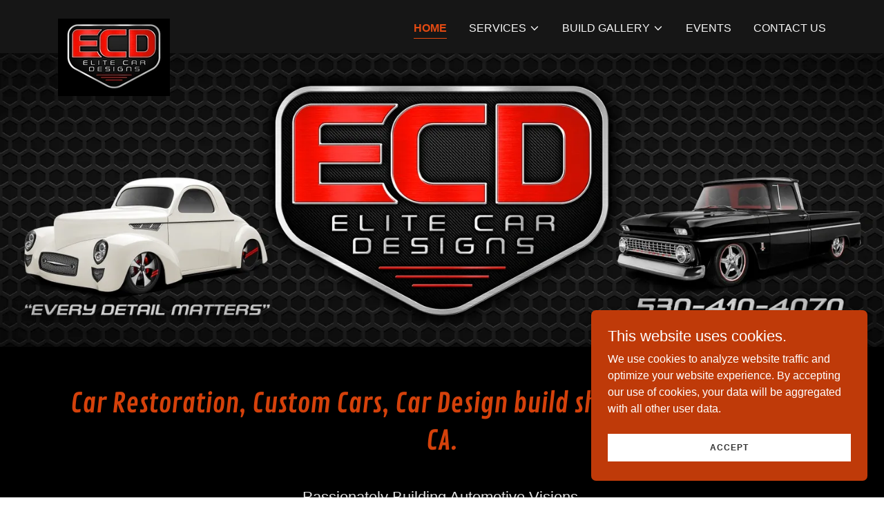

--- FILE ---
content_type: text/html;charset=utf-8
request_url: https://elitecardesigns.com/
body_size: 22403
content:
<!DOCTYPE html><html lang="en-US"><head><meta charSet="utf-8"/><meta http-equiv="X-UA-Compatible" content="IE=edge"/><meta name="viewport" content="width=device-width, initial-scale=1"/><title>Car Restoration - Elite Car Designs</title><meta name="description" content="Northern California’s Premier car restoration and custom car build company. Dedicated to high detail restorations and custom 1 off builds. Every Detail Matters "/><meta name="author" content="Elite Car Designs"/><meta name="generator" content="Starfield Technologies; Go Daddy Website Builder 8.0.0000"/><link rel="manifest" href="/manifest.webmanifest"/><link rel="apple-touch-icon" sizes="57x57" href="//img1.wsimg.com/isteam/ip/96e69fd7-2b0b-4151-9737-0872586b4c44/IMG_4478.jpg/:/rs=w:57,h:57,m"/><link rel="apple-touch-icon" sizes="60x60" href="//img1.wsimg.com/isteam/ip/96e69fd7-2b0b-4151-9737-0872586b4c44/IMG_4478.jpg/:/rs=w:60,h:60,m"/><link rel="apple-touch-icon" sizes="72x72" href="//img1.wsimg.com/isteam/ip/96e69fd7-2b0b-4151-9737-0872586b4c44/IMG_4478.jpg/:/rs=w:72,h:72,m"/><link rel="apple-touch-icon" sizes="114x114" href="//img1.wsimg.com/isteam/ip/96e69fd7-2b0b-4151-9737-0872586b4c44/IMG_4478.jpg/:/rs=w:114,h:114,m"/><link rel="apple-touch-icon" sizes="120x120" href="//img1.wsimg.com/isteam/ip/96e69fd7-2b0b-4151-9737-0872586b4c44/IMG_4478.jpg/:/rs=w:120,h:120,m"/><link rel="apple-touch-icon" sizes="144x144" href="//img1.wsimg.com/isteam/ip/96e69fd7-2b0b-4151-9737-0872586b4c44/IMG_4478.jpg/:/rs=w:144,h:144,m"/><link rel="apple-touch-icon" sizes="152x152" href="//img1.wsimg.com/isteam/ip/96e69fd7-2b0b-4151-9737-0872586b4c44/IMG_4478.jpg/:/rs=w:152,h:152,m"/><link rel="apple-touch-icon" sizes="180x180" href="//img1.wsimg.com/isteam/ip/96e69fd7-2b0b-4151-9737-0872586b4c44/IMG_4478.jpg/:/rs=w:180,h:180,m"/><meta property="og:url" content="https://elitecardesigns.com/"/>
<meta property="og:site_name" content="Elite Car Designs"/>
<meta property="og:title" content="Elite Car Designs"/>
<meta property="og:description" content="Northern California’s Premier car restoration and custom car build company. Dedicated to high detail restorations and custom 1 off builds. Every Detail Matters "/>
<meta property="og:type" content="website"/>
<meta property="og:image" content="https://img1.wsimg.com/isteam/ip/96e69fd7-2b0b-4151-9737-0872586b4c44/Screen%20Shot%202022-03-26%20at%205.20.13%20PM.png"/>
<meta property="og:locale" content="en_US"/>
<meta name="twitter:card" content="summary"/>
<meta name="twitter:title" content="Elite Car Designs"/>
<meta name="twitter:description" content="Northern California’s Premier car restoration and custom car build company. Dedicated to high detail restorations and custom 1 off builds. Every Detail Matters "/>
<meta name="twitter:image" content="https://img1.wsimg.com/isteam/ip/96e69fd7-2b0b-4151-9737-0872586b4c44/Screen%20Shot%202022-03-26%20at%205.20.13%20PM.png"/>
<meta name="twitter:image:alt" content="Elite Car Designs"/>
<meta name="theme-color" content="#d4410b"/>
<meta name="google-site-verification" content="bD0Tz95oIwt1qx8m-rcia5aNzHwXba8V6rCQ6oOscpg"/><style data-inline-fonts>/* latin */
@font-face {
  font-family: 'Contrail One';
  font-style: normal;
  font-weight: 400;
  font-display: swap;
  src: url(https://img1.wsimg.com/gfonts/s/contrailone/v21/eLGbP-j_JA-kG0_Zo51noaftYkHs.woff2) format('woff2');
  unicode-range: U+0000-00FF, U+0131, U+0152-0153, U+02BB-02BC, U+02C6, U+02DA, U+02DC, U+0304, U+0308, U+0329, U+2000-206F, U+20AC, U+2122, U+2191, U+2193, U+2212, U+2215, U+FEFF, U+FFFD;
}
</style><style>.x{-ms-text-size-adjust:100%;-webkit-text-size-adjust:100%;-webkit-tap-highlight-color:rgba(0,0,0,0);margin:0;box-sizing:border-box}.x *,.x :after,.x :before{box-sizing:inherit}.x-el a[href^="mailto:"]:not(.x-el),.x-el a[href^="tel:"]:not(.x-el){color:inherit;font-size:inherit;text-decoration:inherit}.x-el-article,.x-el-aside,.x-el-details,.x-el-figcaption,.x-el-figure,.x-el-footer,.x-el-header,.x-el-hgroup,.x-el-main,.x-el-menu,.x-el-nav,.x-el-section,.x-el-summary{display:block}.x-el-audio,.x-el-canvas,.x-el-progress,.x-el-video{display:inline-block;vertical-align:baseline}.x-el-audio:not([controls]){display:none;height:0}.x-el-template{display:none}.x-el-a{background-color:transparent;color:inherit}.x-el-a:active,.x-el-a:hover{outline:0}.x-el-abbr[title]{border-bottom:1px dotted}.x-el-b,.x-el-strong{font-weight:700}.x-el-dfn{font-style:italic}.x-el-mark{background:#ff0;color:#000}.x-el-small{font-size:80%}.x-el-sub,.x-el-sup{font-size:75%;line-height:0;position:relative;vertical-align:baseline}.x-el-sup{top:-.5em}.x-el-sub{bottom:-.25em}.x-el-img{vertical-align:middle;border:0}.x-el-svg:not(:root){overflow:hidden}.x-el-figure{margin:0}.x-el-hr{box-sizing:content-box;height:0}.x-el-pre{overflow:auto}.x-el-code,.x-el-kbd,.x-el-pre,.x-el-samp{font-family:monospace,monospace;font-size:1em}.x-el-button,.x-el-input,.x-el-optgroup,.x-el-select,.x-el-textarea{color:inherit;font:inherit;margin:0}.x-el-button{overflow:visible}.x-el-button,.x-el-select{text-transform:none}.x-el-button,.x-el-input[type=button],.x-el-input[type=reset],.x-el-input[type=submit]{-webkit-appearance:button;cursor:pointer}.x-el-button[disabled],.x-el-input[disabled]{cursor:default}.x-el-button::-moz-focus-inner,.x-el-input::-moz-focus-inner{border:0;padding:0}.x-el-input{line-height:normal}.x-el-input[type=checkbox],.x-el-input[type=radio]{box-sizing:border-box;padding:0}.x-el-input[type=number]::-webkit-inner-spin-button,.x-el-input[type=number]::-webkit-outer-spin-button{height:auto}.x-el-input[type=search]{-webkit-appearance:textfield;box-sizing:content-box}.x-el-input[type=search]::-webkit-search-cancel-button,.x-el-input[type=search]::-webkit-search-decoration{-webkit-appearance:none}.x-el-textarea{border:0}.x-el-fieldset{border:1px solid silver;margin:0 2px;padding:.35em .625em .75em}.x-el-legend{border:0;padding:0}.x-el-textarea{overflow:auto}.x-el-optgroup{font-weight:700}.x-el-table{border-collapse:collapse;border-spacing:0}.x-el-td,.x-el-th{padding:0}.x{-webkit-font-smoothing:antialiased}.x-el-hr{border:0}.x-el-fieldset,.x-el-input,.x-el-select,.x-el-textarea{margin-top:0;margin-bottom:0}.x-el-fieldset,.x-el-input[type=email],.x-el-input[type=text],.x-el-textarea{width:100%}.x-el-label{vertical-align:middle}.x-el-input{border-style:none;padding:.5em;vertical-align:middle}.x-el-select:not([multiple]){vertical-align:middle}.x-el-textarea{line-height:1.75;padding:.5em}.x-el.d-none{display:none!important}.sideline-footer{margin-top:auto}.disable-scroll{touch-action:none;overflow:hidden;position:fixed;max-width:100vw}@-webkit-keyframes loaderscale{0%{transform:scale(1);opacity:1}45%{transform:scale(.1);opacity:.7}80%{transform:scale(1);opacity:1}}@keyframes loaderscale{0%{transform:scale(1);opacity:1}45%{transform:scale(.1);opacity:.7}80%{transform:scale(1);opacity:1}}.x-loader svg{display:inline-block}.x-loader svg:first-child{-webkit-animation:loaderscale .75s cubic-bezier(.2,.68,.18,1.08) -.24s infinite;animation:loaderscale .75s cubic-bezier(.2,.68,.18,1.08) -.24s infinite}.x-loader svg:nth-child(2){-webkit-animation:loaderscale .75s cubic-bezier(.2,.68,.18,1.08) -.12s infinite;animation:loaderscale .75s cubic-bezier(.2,.68,.18,1.08) -.12s infinite}.x-loader svg:nth-child(3){-webkit-animation:loaderscale .75s cubic-bezier(.2,.68,.18,1.08) 0s infinite;animation:loaderscale .75s cubic-bezier(.2,.68,.18,1.08) 0s infinite}.x-icon>svg{transition:transform .33s ease-in-out}.x-icon>svg.rotate-90{transform:rotate(-90deg)}.x-icon>svg.rotate90{transform:rotate(90deg)}.x-icon>svg.rotate-180{transform:rotate(-180deg)}.x-icon>svg.rotate180{transform:rotate(180deg)}.x-rt ol,.x-rt ul{text-align:left}.x-rt p{margin:0}.mte-inline-block{display:inline-block}@media only screen and (min-device-width:1025px){:root select,_::-webkit-full-page-media,_:future{font-family:sans-serif!important}}

</style>
<style>@import url('');
/*
Copyright (c) 2011, Sorkin Type Co (www.sorkintype.com) with Reserved Font Names "Contrail" and "Contrail One".

This Font Software is licensed under the SIL Open Font License, Version 1.1.
This license is copied below, and is also available with a FAQ at: http://scripts.sil.org/OFL

—————————————————————————————-
SIL OPEN FONT LICENSE Version 1.1 - 26 February 2007
—————————————————————————————-
*/
</style>
<style data-glamor="cxs-default-sheet">.x .c1-1{letter-spacing:normal}.x .c1-2{text-transform:none}.x .c1-3{background-color:rgb(255, 255, 255)}.x .c1-4{width:100%}.x .c1-5 > div{position:relative}.x .c1-6 > div{overflow:hidden}.x .c1-7 > div{margin-top:auto}.x .c1-8 > div{margin-right:auto}.x .c1-9 > div{margin-bottom:auto}.x .c1-a > div{margin-left:auto}.x .c1-b{font-family:Helvetica, arial, sans-serif}.x .c1-c{font-size:16px}.x .c1-h{background-color:rgb(22, 22, 22)}.x .c1-i{padding-top:56px}.x .c1-j{padding-bottom:56px}.x .c1-k{padding:0px !important}.x .c1-n{position:relative}.x .c1-o{overflow:hidden}.x .c1-p .sticky-animate{background-color:rgba(22, 22, 22, 0.9)}.x .c1-q{padding-top:8px}.x .c1-r{padding-bottom:8px}.x .c1-s{padding-left:24px}.x .c1-t{padding-right:24px}.x .c1-u{z-index:3}.x .c1-z{align-items:center}.x .c1-10{flex-wrap:nowrap}.x .c1-11{display:flex}.x .c1-12{margin-top:0px}.x .c1-13{margin-right:0px}.x .c1-14{margin-bottom:0px}.x .c1-15{margin-left:0px}.x .c1-16{[object -object]:0px}.x .c1-18{width:70%}.x .c1-19{text-align:left}.x .c1-1a{justify-content:flex-start}.x .c1-1b{overflow-wrap:break-word}.x .c1-1c{padding-left:8px}.x .c1-1d{padding-right:8px}.x .c1-1e{display:inline-block}.x .c1-1f{font-family:'Contrail One', serif, system-ui}.x .c1-1g{max-width:calc(100% - 0.1px)}.x .c1-1h{font-size:14px}.x .c1-1p{letter-spacing:inherit}.x .c1-1q{text-transform:inherit}.x .c1-1r{text-decoration:none}.x .c1-1s{word-wrap:break-word}.x .c1-1t{display:inline}.x .c1-1u{cursor:pointer}.x .c1-1v{border-top:0px}.x .c1-1w{border-right:0px}.x .c1-1x{border-bottom:0px}.x .c1-1y{border-left:0px}.x .c1-1z{max-width:100%}.x .c1-20{width:auto}.x .c1-21{color:rgb(227, 74, 18)}.x .c1-22{font-weight:inherit}.x .c1-23:hover{color:rgb(254, 169, 159)}.x .c1-24:active{color:rgb(254, 208, 203)}.x .c1-25{height:1em}.x .c1-26{padding-top:0px}.x .c1-27{padding-right:0px}.x .c1-28{padding-bottom:0px}.x .c1-29{padding-left:0px}.x .c1-2b{margin-left:auto}.x .c1-2c{margin-right:auto}.x .c1-2d{vertical-align:middle}.x .c1-2e{aspect-ratio:1.4441591784338896 / 1}.x .c1-2f{object-fit:contain}.x .c1-2g{height:80px}.x .c1-2h{background-color:transparent}.x .c1-2i{transition:max-height .5s}.x .c1-2j{border-radius:0px}.x .c1-31{width:30%}.x .c1-32{justify-content:flex-end}.x .c1-33{color:rgb(247, 247, 247)}.x .c1-34:hover{color:rgb(227, 74, 18)}.x .c1-35{color:inherit}.x .c1-36{vertical-align:top}.x .c1-37{padding-top:6px}.x .c1-38{padding-right:6px}.x .c1-39{padding-bottom:6px}.x .c1-3a{padding-left:6px}.x .c1-3f{display:none}.x .c1-3h{width:35%}.x .c1-3i{min-width:35%}.x .c1-3j{flex-shrink:0}.x .c1-3o{min-width:65%}.x .c1-3p{flex-basis:auto}.x .c1-3q{padding-top:5px}.x .c1-3r{line-height:24px}.x .c1-3s{-webkit-margin-before:0}.x .c1-3t{-webkit-margin-after:0}.x .c1-3u{-webkit-padding-start:0}.x .c1-3v{color:rgb(164, 164, 164)}.x .c1-3w{margin-bottom:none}.x .c1-3x{list-style:none}.x .c1-3y{padding-left:32px}.x .c1-3z{white-space:nowrap}.x .c1-40{visibility:hidden}.x .c1-41:first-child{margin-left:0}.x .c1-42:first-child{padding-left:0}.x .c1-43{text-transform:uppercase}.x .c1-44{display:block}.x .c1-45{border-bottom-style:solid}.x .c1-46{padding-bottom:2px}.x .c1-47{margin-bottom:-3px}.x .c1-48{border-top-width:1px}.x .c1-49{border-right-width:1px}.x .c1-4a{border-bottom-width:1px}.x .c1-4b{border-left-width:1px}.x .c1-4c{font-weight:700}.x .c1-4d:active{color:rgb(227, 74, 18)}.x .c1-4e{font-weight:400}.x .c1-4f{transition:transform .33s ease-in-out}.x .c1-4g{transform:rotate(0deg)}.x .c1-4h{border-radius:4px}.x .c1-4i{box-shadow:0 3px 6px 3px rgba(0,0,0,0.24)}.x .c1-4j{padding-top:16px}.x .c1-4k{padding-bottom:16px}.x .c1-4l{padding-left:16px}.x .c1-4m{padding-right:16px}.x .c1-4n{position:absolute}.x .c1-4o{top:32px}.x .c1-4p{max-height:45vh}.x .c1-4q{overflow-y:auto}.x .c1-4r{z-index:1003}.x .c1-4u:last-child{margin-bottom:0}.x .c1-4v{padding-top:4px}.x .c1-4w{padding-bottom:4px}.x .c1-4x{margin-left:-6px}.x .c1-4y{margin-right:-6px}.x .c1-4z{margin-top:-6px}.x .c1-50{margin-bottom:-6px}.x .c1-51{right:0px}.x .c1-52{margin-bottom:8px}.x .c1-53{margin-top:8px}.x .c1-54{line-height:1.5}.x .c1-55{cursor:default}.x .c1-56{margin-left:24px}.x .c1-57{position:fixed}.x .c1-58{top:0px}.x .c1-59{height:100%}.x .c1-5a{z-index:10002}.x .c1-5b{-webkit-overflow-scrolling:touch}.x .c1-5c{transform:translateX(-249vw)}.x .c1-5d{overscroll-behavior:contain}.x .c1-5e{box-shadow:0 2px 6px 0px rgba(0,0,0,0.2)}.x .c1-5f{transition:transform .3s ease-in-out}.x .c1-5g{flex-direction:column}.x .c1-5h{line-height:1.3em}.x .c1-5i{font-style:normal}.x .c1-5j{top:15px}.x .c1-5k{right:15px}.x .c1-5l{font-size:28px}.x .c1-5q{overflow-x:hidden}.x .c1-5r{overscroll-behavior:none}.x .c1-5s{border-color:rgba(76, 76, 76, 0.5)}.x .c1-5t{border-bottom-width:1px}.x .c1-5u:last-child{border-bottom:0}.x .c1-5v{min-width:200px}.x .c1-5w{justify-content:space-between}.x .c1-5x{font-size:22px}.x .c1-63{margin-left:8px}.x .c1-64{pointer-events:none}.x .c1-65{border-bottom-width:0}.x .c1-66:last-child{padding-bottom:24px}.x .c1-67{padding-left:40px}.x .c1-68{flex-grow:1}.x .c1-69{min-height:0px}.x .c1-6a{background-color:rgb(0, 0, 0)}.x .c1-6b{background-position:center}.x .c1-6c{background-size:auto, cover}.x .c1-6d{background-blend-mode:normal}.x .c1-6e{background-repeat:no-repeat}.x .c1-6f{text-shadow:none}.x .c1-76{text-align:center}.x .c1-77{border-width:0 !important}.x .c1-78{aspect-ratio:3.0134228187919465 / 1}.x .c1-7b{line-height:1.4}.x .c1-7c{margin-bottom:40px}.x .c1-7d{color:rgb(212, 65, 11)}.x .c1-7j{font-size:unset}.x .c1-7k{font-family:unset}.x .c1-7l{letter-spacing:unset}.x .c1-7m{text-transform:unset}.x .c1-7n{box-sizing:border-box}.x .c1-7o{flex-direction:row}.x .c1-7p{flex-wrap:wrap}.x .c1-7q{margin-right:-12px}.x .c1-7r{margin-bottom:-24px}.x .c1-7s{margin-left:-12px}.x .c1-7t{justify-content:center}.x .c1-7y{flex-shrink:1}.x .c1-7z{flex-basis:100%}.x .c1-80{padding-right:12px}.x .c1-81{padding-left:12px}.x .c1-86 > *{max-width:100%}.x .c1-87 > :nth-child(n){margin-bottom:24px}.x .c1-88  > :last-child{margin-bottom:0 !important}.x .c1-8b{line-height:1.25}.x .c1-8c{color:rgb(226, 226, 226)}.x .c1-8d > p > ol{text-align:left}.x .c1-8e > p > ol{display:block}.x .c1-8f > p > ol{padding-left:1.3em}.x .c1-8g > p > ol{margin-left:16px}.x .c1-8h > p > ol{margin-right:16px}.x .c1-8i > p > ol{margin-top:auto}.x .c1-8j > p > ol{margin-bottom:auto}.x .c1-8k > p > ul{text-align:left}.x .c1-8l > p > ul{display:block}.x .c1-8m > p > ul{padding-left:1.3em}.x .c1-8n > p > ul{margin-left:16px}.x .c1-8o > p > ul{margin-right:16px}.x .c1-8p > p > ul{margin-top:auto}.x .c1-8q > p > ul{margin-bottom:auto}.x .c1-8r > ul{text-align:left}.x .c1-8s > ul{display:block}.x .c1-8t > ul{padding-left:1.3em}.x .c1-8u > ul{margin-left:16px}.x .c1-8v > ul{margin-right:16px}.x .c1-8w > ul{margin-top:auto}.x .c1-8x > ul{margin-bottom:auto}.x .c1-8y > ol{text-align:left}.x .c1-8z > ol{display:block}.x .c1-90 > ol{padding-left:1.3em}.x .c1-91 > ol{margin-left:16px}.x .c1-92 > ol{margin-right:16px}.x .c1-93 > ol{margin-top:auto}.x .c1-94 > ol{margin-bottom:auto}.x .c1-95{color:rgb(145, 145, 145)}.x .c1-96{font-size:inherit !important}.x .c1-97{line-height:inherit}.x .c1-98{font-style:italic}.x .c1-99{text-decoration:line-through}.x .c1-9a{text-decoration:underline}.x .c1-9d{padding-bottom:24px}.x .c1-9h{order:-1}.x .c1-9i{z-index:1}.x .c1-9j{aspect-ratio:1.33 / 1}.x .c1-9k{object-fit:cover}.x .c1-9m > :nth-child(n){margin-bottom:0px}.x .c1-9o{width:inherit}.x .c1-9q{margin-bottom:24px}.x .c1-9s{border-color:rgb(255, 255, 255)}.x .c1-9t{border-top-width:0px}.x .c1-9u{border-right-width:0px}.x .c1-9v{border-left-width:0px}.x .c1-9w{border-style:solid}.x .c1-9x{color:rgb(191, 191, 191)}.x .c1-9y::placeholder{color:inherit}.x .c1-9z:focus{outline:none}.x .c1-a0:focus{box-shadow:inset 0 0 0 1px currentColor}.x .c1-a1:checked ~ #expandedTextBlock164334{display:block}.x .c1-a2:checked ~ #collapsedTextBlock164333{display:none}.x .c1-a3:not(:checked) ~ #expandedTextBlock164334{display:none}.x .c1-a4:not(:checked) ~ #collapsedTextBlock164333{display:block}.x .c1-a5::-webkit-input-placeholder{color:inherit}.x .c1-a7 > :nth-child(2){margin-left:.25em}.x .c1-a8:hover{color:rgb(254, 138, 122)}.x .c1-a9:active{color:rgb(254, 180, 172)}.x .c1-aa:checked ~ #expandedTextBlock164339{display:block}.x .c1-ab:checked ~ #collapsedTextBlock164338{display:none}.x .c1-ac:not(:checked) ~ #expandedTextBlock164339{display:none}.x .c1-ad:not(:checked) ~ #collapsedTextBlock164338{display:block}.x .c1-ae{aspect-ratio:2 / 1}.x .c1-ag:checked ~ #expandedTextBlock164344{display:block}.x .c1-ah:checked ~ #collapsedTextBlock164343{display:none}.x .c1-ai:not(:checked) ~ #expandedTextBlock164344{display:none}.x .c1-aj:not(:checked) ~ #collapsedTextBlock164343{display:block}.x .c1-ak:checked ~ #expandedTextBlock164349{display:block}.x .c1-al:checked ~ #collapsedTextBlock164348{display:none}.x .c1-am:not(:checked) ~ #expandedTextBlock164349{display:none}.x .c1-an:not(:checked) ~ #collapsedTextBlock164348{display:block}.x .c1-ao:checked ~ #expandedTextBlock164354{display:block}.x .c1-ap:checked ~ #collapsedTextBlock164353{display:none}.x .c1-aq:not(:checked) ~ #expandedTextBlock164354{display:none}.x .c1-ar:not(:checked) ~ #collapsedTextBlock164353{display:block}.x .c1-as:checked ~ #expandedTextBlock164359{display:block}.x .c1-at:checked ~ #collapsedTextBlock164358{display:none}.x .c1-au:not(:checked) ~ #expandedTextBlock164359{display:none}.x .c1-av:not(:checked) ~ #collapsedTextBlock164358{display:block}.x .c1-aw:checked ~ #expandedTextBlock164364{display:block}.x .c1-ax:checked ~ #collapsedTextBlock164363{display:none}.x .c1-ay:not(:checked) ~ #expandedTextBlock164364{display:none}.x .c1-az:not(:checked) ~ #collapsedTextBlock164363{display:block}.x .c1-b0{flex-grow:0}.x .c1-b1{align-self:center}.x .c1-b2{letter-spacing:1px}.x .c1-b3{display:inline-flex}.x .c1-b4{min-height:40px}.x .c1-b5{border-color:currentColor}.x .c1-b6{font-size:12px}.x .c1-b7:hover{color:rgb(255, 255, 255)}.x .c1-b8:hover{background-color:rgb(212, 65, 11)}.x .c1-b9:hover{border-color:rgb(212, 65, 11)}.x .c1-bf{padding-left:none}.x .c1-bg{padding-right:none}.x .c1-bh{padding-top:none}.x .c1-bi{row-gap:0px}.x .c1-bj{column-gap:0px}.x .c1-bk [data-typography]{color:inherit}.x .c1-bl{color:rgb(150, 150, 150)}.x .c1-bm{border-color:rgb(27, 27, 27)}.x .c1-bn{width:50px}.x .c1-bo{right:0px}.x .c1-bp{z-index:10000}.x .c1-bq{height:auto}.x .c1-br{background-color:rgb(191, 58, 9)}.x .c1-bs{transition:all 1s ease-in}.x .c1-bt{box-shadow:0 2px 6px 0px rgba(0,0,0,0.3)}.x .c1-bu{contain:content}.x .c1-bv{bottom:-500px}.x .c1-bw{padding-top:24px}.x .c1-c4{color:rgb(255, 255, 255)}.x .c1-c5{max-height:300px}.x .c1-c7{margin-top:24px}.x .c1-c8{margin-bottom:4px}.x .c1-c9{word-break:break-word}.x .c1-ca{flex-basis:50%}.x .c1-cb{border-style:none}.x .c1-cc{color:rgb(48, 48, 48)}.x .c1-cd:nth-child(2){margin-left:24px}.x .c1-ce:hover{background-color:rgb(255, 255, 255)}</style>
<style data-glamor="cxs-media-sheet">@media (max-width: 450px){.x .c1-6i{background-image:linear-gradient(to bottom, rgba(0, 0, 0, 0) 0%, rgba(0, 0, 0, 0) 100%), url("//img1.wsimg.com/isteam/ip/96e69fd7-2b0b-4151-9737-0872586b4c44/Screen%20Shot%202022-03-26%20at%205.20.13%20PM.png/:/rs=w:450,m")}}@media (max-width: 450px) and (-webkit-min-device-pixel-ratio: 2), (max-width: 450px) and (min-resolution: 192dpi){.x .c1-6j{background-image:linear-gradient(to bottom, rgba(0, 0, 0, 0) 0%, rgba(0, 0, 0, 0) 100%), url("//img1.wsimg.com/isteam/ip/96e69fd7-2b0b-4151-9737-0872586b4c44/Screen%20Shot%202022-03-26%20at%205.20.13%20PM.png/:/rs=w:900,m")}}@media (max-width: 450px) and (-webkit-min-device-pixel-ratio: 3), (max-width: 450px) and (min-resolution: 288dpi){.x .c1-6k{background-image:linear-gradient(to bottom, rgba(0, 0, 0, 0) 0%, rgba(0, 0, 0, 0) 100%), url("//img1.wsimg.com/isteam/ip/96e69fd7-2b0b-4151-9737-0872586b4c44/Screen%20Shot%202022-03-26%20at%205.20.13%20PM.png/:/rs=w:1350,m")}}@media (min-width: 451px) and (max-width: 767px){.x .c1-6l{background-image:linear-gradient(to bottom, rgba(0, 0, 0, 0) 0%, rgba(0, 0, 0, 0) 100%), url("//img1.wsimg.com/isteam/ip/96e69fd7-2b0b-4151-9737-0872586b4c44/Screen%20Shot%202022-03-26%20at%205.20.13%20PM.png/:/rs=w:767,m")}}@media (min-width: 451px) and (max-width: 767px) and (-webkit-min-device-pixel-ratio: 2), (min-width: 451px) and (max-width: 767px) and (min-resolution: 192dpi){.x .c1-6m{background-image:linear-gradient(to bottom, rgba(0, 0, 0, 0) 0%, rgba(0, 0, 0, 0) 100%), url("//img1.wsimg.com/isteam/ip/96e69fd7-2b0b-4151-9737-0872586b4c44/Screen%20Shot%202022-03-26%20at%205.20.13%20PM.png/:/rs=w:1534,m")}}@media (min-width: 451px) and (max-width: 767px) and (-webkit-min-device-pixel-ratio: 3), (min-width: 451px) and (max-width: 767px) and (min-resolution: 288dpi){.x .c1-6n{background-image:linear-gradient(to bottom, rgba(0, 0, 0, 0) 0%, rgba(0, 0, 0, 0) 100%), url("//img1.wsimg.com/isteam/ip/96e69fd7-2b0b-4151-9737-0872586b4c44/Screen%20Shot%202022-03-26%20at%205.20.13%20PM.png/:/rs=w:2301,m")}}@media (min-width: 768px) and (max-width: 1023px){.x .c1-6o{background-image:linear-gradient(to bottom, rgba(0, 0, 0, 0) 0%, rgba(0, 0, 0, 0) 100%), url("//img1.wsimg.com/isteam/ip/96e69fd7-2b0b-4151-9737-0872586b4c44/Screen%20Shot%202022-03-26%20at%205.20.13%20PM.png/:/rs=w:1023,m")}}@media (min-width: 768px) and (max-width: 1023px) and (-webkit-min-device-pixel-ratio: 2), (min-width: 768px) and (max-width: 1023px) and (min-resolution: 192dpi){.x .c1-6p{background-image:linear-gradient(to bottom, rgba(0, 0, 0, 0) 0%, rgba(0, 0, 0, 0) 100%), url("//img1.wsimg.com/isteam/ip/96e69fd7-2b0b-4151-9737-0872586b4c44/Screen%20Shot%202022-03-26%20at%205.20.13%20PM.png/:/rs=w:2046,m")}}@media (min-width: 768px) and (max-width: 1023px) and (-webkit-min-device-pixel-ratio: 3), (min-width: 768px) and (max-width: 1023px) and (min-resolution: 288dpi){.x .c1-6q{background-image:linear-gradient(to bottom, rgba(0, 0, 0, 0) 0%, rgba(0, 0, 0, 0) 100%), url("//img1.wsimg.com/isteam/ip/96e69fd7-2b0b-4151-9737-0872586b4c44/Screen%20Shot%202022-03-26%20at%205.20.13%20PM.png/:/rs=w:3069,m")}}@media (min-width: 1024px) and (max-width: 1279px){.x .c1-6r{background-image:linear-gradient(to bottom, rgba(0, 0, 0, 0) 0%, rgba(0, 0, 0, 0) 100%), url("//img1.wsimg.com/isteam/ip/96e69fd7-2b0b-4151-9737-0872586b4c44/Screen%20Shot%202022-03-26%20at%205.20.13%20PM.png/:/rs=w:1279,m")}}@media (min-width: 1024px) and (max-width: 1279px) and (-webkit-min-device-pixel-ratio: 2), (min-width: 1024px) and (max-width: 1279px) and (min-resolution: 192dpi){.x .c1-6s{background-image:linear-gradient(to bottom, rgba(0, 0, 0, 0) 0%, rgba(0, 0, 0, 0) 100%), url("//img1.wsimg.com/isteam/ip/96e69fd7-2b0b-4151-9737-0872586b4c44/Screen%20Shot%202022-03-26%20at%205.20.13%20PM.png/:/rs=w:2558,m")}}@media (min-width: 1024px) and (max-width: 1279px) and (-webkit-min-device-pixel-ratio: 3), (min-width: 1024px) and (max-width: 1279px) and (min-resolution: 288dpi){.x .c1-6t{background-image:linear-gradient(to bottom, rgba(0, 0, 0, 0) 0%, rgba(0, 0, 0, 0) 100%), url("//img1.wsimg.com/isteam/ip/96e69fd7-2b0b-4151-9737-0872586b4c44/Screen%20Shot%202022-03-26%20at%205.20.13%20PM.png/:/rs=w:3837,m")}}@media (min-width: 1280px) and (max-width: 1535px){.x .c1-6u{background-image:linear-gradient(to bottom, rgba(0, 0, 0, 0) 0%, rgba(0, 0, 0, 0) 100%), url("//img1.wsimg.com/isteam/ip/96e69fd7-2b0b-4151-9737-0872586b4c44/Screen%20Shot%202022-03-26%20at%205.20.13%20PM.png/:/rs=w:1535,m")}}@media (min-width: 1280px) and (max-width: 1535px) and (-webkit-min-device-pixel-ratio: 2), (min-width: 1280px) and (max-width: 1535px) and (min-resolution: 192dpi){.x .c1-6v{background-image:linear-gradient(to bottom, rgba(0, 0, 0, 0) 0%, rgba(0, 0, 0, 0) 100%), url("//img1.wsimg.com/isteam/ip/96e69fd7-2b0b-4151-9737-0872586b4c44/Screen%20Shot%202022-03-26%20at%205.20.13%20PM.png/:/rs=w:3070,m")}}@media (min-width: 1280px) and (max-width: 1535px) and (-webkit-min-device-pixel-ratio: 3), (min-width: 1280px) and (max-width: 1535px) and (min-resolution: 288dpi){.x .c1-6w{background-image:linear-gradient(to bottom, rgba(0, 0, 0, 0) 0%, rgba(0, 0, 0, 0) 100%), url("//img1.wsimg.com/isteam/ip/96e69fd7-2b0b-4151-9737-0872586b4c44/Screen%20Shot%202022-03-26%20at%205.20.13%20PM.png/:/rs=w:4605,m")}}@media (min-width: 1536px) and (max-width: 1920px){.x .c1-6x{background-image:linear-gradient(to bottom, rgba(0, 0, 0, 0) 0%, rgba(0, 0, 0, 0) 100%), url("//img1.wsimg.com/isteam/ip/96e69fd7-2b0b-4151-9737-0872586b4c44/Screen%20Shot%202022-03-26%20at%205.20.13%20PM.png/:/rs=w:1920,m")}}@media (min-width: 1536px) and (max-width: 1920px) and (-webkit-min-device-pixel-ratio: 2), (min-width: 1536px) and (max-width: 1920px) and (min-resolution: 192dpi){.x .c1-6y{background-image:linear-gradient(to bottom, rgba(0, 0, 0, 0) 0%, rgba(0, 0, 0, 0) 100%), url("//img1.wsimg.com/isteam/ip/96e69fd7-2b0b-4151-9737-0872586b4c44/Screen%20Shot%202022-03-26%20at%205.20.13%20PM.png/:/rs=w:3840,m")}}@media (min-width: 1536px) and (max-width: 1920px) and (-webkit-min-device-pixel-ratio: 3), (min-width: 1536px) and (max-width: 1920px) and (min-resolution: 288dpi){.x .c1-6z{background-image:linear-gradient(to bottom, rgba(0, 0, 0, 0) 0%, rgba(0, 0, 0, 0) 100%), url("//img1.wsimg.com/isteam/ip/96e69fd7-2b0b-4151-9737-0872586b4c44/Screen%20Shot%202022-03-26%20at%205.20.13%20PM.png/:/rs=w:5760,m")}}@media (min-width: 1921px){.x .c1-70{background-image:linear-gradient(to bottom, rgba(0, 0, 0, 0) 0%, rgba(0, 0, 0, 0) 100%), url("//img1.wsimg.com/isteam/ip/96e69fd7-2b0b-4151-9737-0872586b4c44/Screen%20Shot%202022-03-26%20at%205.20.13%20PM.png/:/rs=w:100%25")}}@media (min-width: 1921px) and (-webkit-min-device-pixel-ratio: 2), (min-width: 1921px) and (min-resolution: 192dpi){.x .c1-71{background-image:linear-gradient(to bottom, rgba(0, 0, 0, 0) 0%, rgba(0, 0, 0, 0) 100%), url("//img1.wsimg.com/isteam/ip/96e69fd7-2b0b-4151-9737-0872586b4c44/Screen%20Shot%202022-03-26%20at%205.20.13%20PM.png/:/rs=w:100%25")}}@media (min-width: 1921px) and (-webkit-min-device-pixel-ratio: 3), (min-width: 1921px) and (min-resolution: 288dpi){.x .c1-72{background-image:linear-gradient(to bottom, rgba(0, 0, 0, 0) 0%, rgba(0, 0, 0, 0) 100%), url("//img1.wsimg.com/isteam/ip/96e69fd7-2b0b-4151-9737-0872586b4c44/Screen%20Shot%202022-03-26%20at%205.20.13%20PM.png/:/rs=w:100%25")}}</style>
<style data-glamor="cxs-xs-sheet">@media (max-width: 767px){.x .c1-l{padding-top:40px}}@media (max-width: 767px){.x .c1-m{padding-bottom:40px}}@media (max-width: 767px){.x .c1-1i{justify-content:flex-start}}@media (max-width: 767px){.x .c1-1j{max-width:100%}}@media (max-width: 767px){.x .c1-2k{height:auto}}@media (max-width: 767px){.x .c1-2l{max-width:224px}}@media (max-width: 767px){.x .c1-2m{display:block}}@media (max-width: 767px){.x .c1-2n{max-height:110px}}@media (max-width: 767px){.x .c1-2o{margin-top:0px}}@media (max-width: 767px){.x .c1-2p{margin-right:auto}}@media (max-width: 767px){.x .c1-2q{margin-bottom:0}}@media (max-width: 767px){.x .c1-2r{margin-left:auto}}@media (max-width: 767px){.x .c1-3k{width:100%}}@media (max-width: 767px){.x .c1-3l{display:flex}}@media (max-width: 767px){.x .c1-3m{justify-content:center}}@media (max-width: 767px){.x .c1-6h{background-image:none !important}}@media (max-width: 767px){.x .c1-79{height:calc((100vw - 0px)/3.0134228187919465)}}@media (max-width: 767px){.x .c1-89 > :nth-child(n){margin-bottom:16px}}@media (max-width: 767px){.x .c1-8a  > :last-child{margin-bottom:0 !important}}@media (max-width: 767px){.x .c1-9g > :nth-child(n){margin-bottom:24px}}@media (max-width: 767px){.x .c1-9l{height:calc((100vw - 48px)/1.33)}}@media (max-width: 767px){.x .c1-a6{font-size:16px}}@media (max-width: 767px){.x .c1-af{height:calc((100vw - 48px)/2)}}</style>
<style data-glamor="cxs-sm-sheet">@media (min-width: 768px){.x .c1-d{font-size:16px}}@media (min-width: 768px) and (max-width: 1023px){.x .c1-1k{width:auto}}@media (min-width: 768px){.x .c1-1l{font-size:14px}}@media (min-width: 768px) and (max-width: 1023px){.x .c1-2s{display:block}}@media (min-width: 768px) and (max-width: 1023px){.x .c1-2t{max-height:88px}}@media (min-width: 768px) and (max-width: 1023px){.x .c1-2u{margin-top:24px}}@media (min-width: 768px) and (max-width: 1023px){.x .c1-2v{margin-right:auto}}@media (min-width: 768px) and (max-width: 1023px){.x .c1-2w{margin-bottom:0}}@media (min-width: 768px) and (max-width: 1023px){.x .c1-2x{margin-left:auto}}@media (min-width: 768px){.x .c1-3b{width:100%}}@media (min-width: 768px) and (max-width: 1023px){.x .c1-3n{width:100%}}@media (min-width: 768px) and (max-width: 1023px){.x .c1-4t{right:0px}}@media (min-width: 768px){.x .c1-5m{font-size:30px}}@media (min-width: 768px){.x .c1-5y{font-size:22px}}@media (min-width: 768px) and (max-width: 1023px){.x .c1-6g{background-image:none !important}}@media (min-width: 768px){.x .c1-7e{font-size:33px}}@media (min-width: 768px){.x .c1-7u{margin-top:0}}@media (min-width: 768px){.x .c1-7v{margin-right:-24px}}@media (min-width: 768px){.x .c1-7w{margin-bottom:-48px}}@media (min-width: 768px){.x .c1-7x{margin-left:-24px}}@media (min-width: 768px){.x .c1-82{padding-top:0}}@media (min-width: 768px){.x .c1-83{padding-right:24px}}@media (min-width: 768px){.x .c1-84{padding-bottom:48px}}@media (min-width: 768px){.x .c1-85{padding-left:24px}}@media (min-width: 768px){.x .c1-9b{flex-basis:50%}}@media (min-width: 768px){.x .c1-9c{max-width:50%}}@media (min-width: 768px){.x .c1-9p{position:absolute}}@media (min-width: 768px) and (max-width: 1023px){.x .c1-9r{position:relative}}@media (min-width: 768px){.x .c1-ba{width:auto}}@media (min-width: 768px){.x .c1-bb{font-size:12px}}@media (min-width: 768px){.x .c1-bx{width:400px}}@media (min-width: 768px){.x .c1-by{max-height:500px}}@media (min-width: 768px){.x .c1-bz{border-radius:7px}}@media (min-width: 768px){.x .c1-c0{margin-top:24px}}@media (min-width: 768px){.x .c1-c1{margin-right:24px}}@media (min-width: 768px){.x .c1-c2{margin-bottom:24px}}@media (min-width: 768px){.x .c1-c3{margin-left:24px}}@media (min-width: 768px){.x .c1-c6{max-height:200px}}</style>
<style data-glamor="cxs-md-sheet">@media (min-width: 1024px){.x .c1-e{font-size:16px}}@media (min-width: 1024px){.x .c1-v{padding-top:16px}}@media (min-width: 1024px){.x .c1-w{padding-bottom:16px}}@media (min-width: 1024px){.x .c1-x{padding-left:0px}}@media (min-width: 1024px){.x .c1-y{padding-right:0px}}@media (min-width: 1024px){.x .c1-17{display:none}}@media (min-width: 1024px){.x .c1-1m{font-size:14px}}@media (min-width: 1024px){.x .c1-2a{margin-top:-8px}}@media (min-width: 1024px){.x .c1-2y{height:112px}}@media (min-width: 1024px){.x .c1-2z{width:auto}}@media (min-width: 1024px){.x .c1-30{max-height:112px}}@media (min-width: 1024px){.x .c1-3c{width:984px}}@media (min-width: 1024px){.x .c1-3g{display:flex}}@media (min-width: 1024px) and (max-width: 1279px){.x .c1-4s{right:0px}}@media (min-width: 1024px){.x .c1-5n{font-size:30px}}@media (min-width: 1024px){.x .c1-5z{min-width:300px}}@media (min-width: 1024px){.x .c1-60{font-size:22px}}@media (min-width: 1024px){.x .c1-73{min-height:33.18485523385301vw}}@media (min-width: 1024px){.x .c1-74{position:relative}}@media (min-width: 1024px){.x .c1-75{padding-top:0px}}@media (min-width: 1024px){.x .c1-7a{flex-grow:1}}@media (min-width: 1024px){.x .c1-7f{text-align:center}}@media (min-width: 1024px){.x .c1-7g{font-size:33px}}@media (min-width: 1024px){.x .c1-9e{flex-basis:33.33333333333333%}}@media (min-width: 1024px){.x .c1-9f{max-width:33.33333333333333%}}@media (min-width: 1024px){.x .c1-9n{display:block}}@media (min-width: 1024px){.x .c1-bc{font-size:12px}}</style>
<style data-glamor="cxs-lg-sheet">@media (min-width: 1280px){.x .c1-f{font-size:16px}}@media (min-width: 1280px){.x .c1-1n{font-size:14px}}@media (min-width: 1280px){.x .c1-3d{width:1160px}}@media (min-width: 1280px){.x .c1-5o{font-size:32px}}@media (min-width: 1280px){.x .c1-61{font-size:22px}}@media (min-width: 1280px){.x .c1-7h{font-size:39px}}@media (min-width: 1280px){.x .c1-bd{font-size:12px}}</style>
<style data-glamor="cxs-xl-sheet">@media (min-width: 1536px){.x .c1-g{font-size:18px}}@media (min-width: 1536px){.x .c1-1o{font-size:16px}}@media (min-width: 1536px){.x .c1-3e{width:1280px}}@media (min-width: 1536px){.x .c1-5p{font-size:36px}}@media (min-width: 1536px){.x .c1-62{font-size:24px}}@media (min-width: 1536px){.x .c1-7i{font-size:42px}}@media (min-width: 1536px){.x .c1-be{font-size:14px}}</style>
<style>.page-inner { background-color: rgb(0, 0, 0); min-height: 100vh; }</style>
<script>"use strict";

if ('serviceWorker' in navigator) {
  window.addEventListener('load', function () {
    navigator.serviceWorker.register('/sw.js');
  });
}</script></head>
<body class="x  x-fonts-contrail-one"><div id="layout-96-e-69-fd-7-2-b-0-b-4151-9737-0872586-b-4-c-44" class="layout layout-layout layout-layout-layout-10 locale-en-US lang-en"><div data-ux="Page" id="page-164245" class="x-el x-el-div x-el c1-1 c1-2 c1-3 c1-4 c1-5 c1-6 c1-7 c1-8 c1-9 c1-a c1-b c1-c c1-d c1-e c1-f c1-g c1-1 c1-2 c1-b c1-c c1-d c1-e c1-f c1-g"><div data-ux="Block" class="x-el x-el-div page-inner c1-1 c1-2 c1-b c1-c c1-d c1-e c1-f c1-g"><div id="6c710c98-30a5-43b9-97d4-25b922fa126d" class="widget widget-header widget-header-header-9"><div data-ux="Header" role="main" data-aid="HEADER_WIDGET" id="n-164246" class="x-el x-el-div x-el x-el c1-1 c1-2 c1-b c1-c c1-d c1-e c1-f c1-g c1-1 c1-2 c1-h c1-b c1-c c1-d c1-e c1-f c1-g c1-1 c1-2 c1-b c1-c c1-d c1-e c1-f c1-g"><div> <section data-ux="Section" data-aid="HEADER_SECTION" class="x-el x-el-section c1-1 c1-2 c1-h c1-i c1-j c1-k c1-b c1-c c1-l c1-m c1-d c1-e c1-f c1-g"><div data-ux="Block" class="x-el x-el-div c1-1 c1-2 c1-n c1-o c1-b c1-c c1-d c1-e c1-f c1-g"><div id="header_stickynav-anchor164249"></div><div data-ux="Block" data-stickynav-wrapper="true" class="x-el x-el-div c1-1 c1-2 c1-p c1-b c1-c c1-d c1-e c1-f c1-g"><div data-ux="Block" data-stickynav="true" id="header_stickynav164248" class="x-el x-el-div c1-1 c1-2 c1-h c1-b c1-c c1-d c1-e c1-f c1-g"><nav data-ux="Block" class="x-el x-el-nav c1-1 c1-2 c1-n c1-q c1-r c1-s c1-t c1-h c1-u c1-b c1-c c1-d c1-v c1-w c1-x c1-y c1-e c1-f c1-g"><div data-ux="Block" class="x-el x-el-div c1-1 c1-2 c1-z c1-10 c1-4 c1-11 c1-12 c1-13 c1-14 c1-15 c1-16 c1-b c1-c c1-d c1-17 c1-e c1-f c1-g"><div data-ux="Block" class="x-el x-el-div c1-1 c1-2 c1-11 c1-18 c1-19 c1-1a c1-1b c1-1c c1-1d c1-b c1-c c1-d c1-e c1-f c1-g"><div data-ux="Block" data-aid="HEADER_LOGO_RENDERED" class="x-el x-el-div c1-1e c1-1f c1-1g c1-1h c1-1i c1-1j c1-1k c1-1l c1-1m c1-1n c1-1o"><a rel="" role="link" aria-haspopup="menu" data-ux="Link" data-page="09887543-3e7e-4bc8-a5cd-b0632c7d41a4" title="Elite Car Designs" href="/" data-typography="LinkAlpha" class="x-el x-el-a c1-1p c1-1q c1-1r c1-1s c1-1b c1-1t c1-1u c1-1v c1-1w c1-1x c1-1y c1-1z c1-20 c1-b c1-21 c1-c c1-22 c1-23 c1-24 c1-d c1-e c1-f c1-g" data-tccl="ux2.HEADER.header9.Logo.Default.Link.Default.164250.click,click"><div data-ux="Block" data-aid="HEADER_LOGO_OVERHANG_CONTAINER" class="x-el x-el-div c1-1 c1-2 c1-25 c1-n c1-u c1-b c1-c c1-d c1-e c1-f c1-g"><div data-ux="Block" class="x-el x-el-div c1-1 c1-2 c1-26 c1-27 c1-28 c1-29 c1-16 c1-b c1-c c1-d c1-2a c1-e c1-f c1-g"><img src="//img1.wsimg.com/isteam/ip/96e69fd7-2b0b-4151-9737-0872586b4c44/IMG_4478.jpg/:/rs=h:112,cg:true,m/qt=q:95" srcSet="//img1.wsimg.com/isteam/ip/96e69fd7-2b0b-4151-9737-0872586b4c44/IMG_4478.jpg/:/rs=w:162,h:112,cg:true,m/cr=w:162,h:112/qt=q:95, //img1.wsimg.com/isteam/ip/96e69fd7-2b0b-4151-9737-0872586b4c44/IMG_4478.jpg/:/rs=w:323,h:224,cg:true,m/cr=w:323,h:224/qt=q:95 2x, //img1.wsimg.com/isteam/ip/96e69fd7-2b0b-4151-9737-0872586b4c44/IMG_4478.jpg/:/rs=w:485,h:336,cg:true,m/cr=w:485,h:336/qt=q:95 3x" alt="Elite Car Designs" data-ux="ImageLogo" data-aid="HEADER_LOGO_IMAGE_RENDERED" class="x-el x-el-img c1-1 c1-2 c1-20 c1-1z c1-2b c1-2c c1-12 c1-14 c1-2d c1-2e c1-2f c1-2g c1-2h c1-2i c1-26 c1-27 c1-28 c1-29 c1-2j c1-16 c1-b c1-c c1-2k c1-2l c1-2m c1-2n c1-2o c1-2p c1-2q c1-2r c1-2s c1-2t c1-2u c1-2v c1-2w c1-2x c1-d c1-2y c1-2z c1-30 c1-e c1-f c1-g"/></div></div></a></div></div><div data-ux="Block" class="x-el x-el-div c1-1 c1-2 c1-31 c1-27 c1-29 c1-11 c1-32 c1-b c1-c c1-d c1-e c1-f c1-g"><div data-ux="Element" id="bs-1" class="x-el x-el-div c1-1 c1-2 c1-b c1-c c1-d c1-e c1-f c1-g"><a rel="" role="button" aria-haspopup="menu" data-ux="LinkDropdown" data-toggle-ignore="true" id="164251" aria-expanded="false" toggleId="n-164246-navId-mobile" icon="hamburger" data-edit-interactive="true" data-aid="HAMBURGER_MENU_LINK" aria-label="Hamburger Site Navigation Icon" href="#" data-typography="LinkAlpha" class="x-el x-el-a c1-1p c1-1q c1-1r c1-1s c1-1b c1-11 c1-1u c1-z c1-1a c1-1v c1-1w c1-1x c1-1y c1-33 c1-b c1-c c1-22 c1-34 c1-24 c1-d c1-17 c1-e c1-f c1-g" data-tccl="ux2.HEADER.header9.Section.Default.Link.Dropdown.164252.click,click"><svg viewBox="0 0 24 24" fill="currentColor" width="40px" height="40px" data-ux="IconHamburger" class="x-el x-el-svg c1-1 c1-2 c1-35 c1-1e c1-36 c1-37 c1-38 c1-39 c1-3a c1-b c1-c c1-d c1-e c1-f c1-g"><g><path fill-rule="evenodd" d="M4 8h16V6H4z"></path><path fill-rule="evenodd" d="M4 13.096h16v-2.001H4z"></path><path fill-rule="evenodd" d="M4 18.346h16v-2H4z"></path></g></svg></a></div></div></div><div data-ux="Container" class="x-el x-el-div c1-1 c1-2 c1-2b c1-2c c1-s c1-t c1-1z c1-b c1-c c1-3b c1-d c1-3c c1-e c1-3d c1-f c1-3e c1-g"><div data-ux="Block" id="navBarId-164254" class="x-el x-el-div c1-1 c1-2 c1-3f c1-1a c1-z c1-10 c1-q c1-r c1-b c1-c c1-d c1-3g c1-e c1-f c1-g"><div data-ux="Block" class="x-el x-el-div c1-1 c1-2 c1-27 c1-11 c1-z c1-1a c1-3h c1-3i c1-3j c1-b c1-c c1-d c1-e c1-f c1-g"><div data-ux="Block" data-aid="HEADER_LOGO_RENDERED" class="x-el x-el-div c1-1e c1-1f c1-1g c1-19 c1-1h c1-3k c1-3l c1-3m c1-3n c1-1l c1-1m c1-1n c1-1o"><a rel="" role="link" aria-haspopup="menu" data-ux="Link" data-page="09887543-3e7e-4bc8-a5cd-b0632c7d41a4" title="Elite Car Designs" href="/" data-typography="LinkAlpha" class="x-el x-el-a c1-1p c1-1q c1-1r c1-1s c1-1b c1-1t c1-1u c1-1v c1-1w c1-1x c1-1y c1-1z c1-20 c1-b c1-21 c1-c c1-22 c1-23 c1-24 c1-d c1-e c1-f c1-g" data-tccl="ux2.HEADER.header9.Logo.Default.Link.Default.164255.click,click"><div data-ux="Block" data-aid="HEADER_LOGO_OVERHANG_CONTAINER" class="x-el x-el-div c1-1 c1-2 c1-25 c1-n c1-u c1-b c1-c c1-d c1-e c1-f c1-g"><div data-ux="Block" class="x-el x-el-div c1-1 c1-2 c1-26 c1-27 c1-28 c1-29 c1-16 c1-b c1-c c1-d c1-2a c1-e c1-f c1-g"><img src="//img1.wsimg.com/isteam/ip/96e69fd7-2b0b-4151-9737-0872586b4c44/IMG_4478.jpg/:/rs=h:112,cg:true,m/qt=q:95" srcSet="//img1.wsimg.com/isteam/ip/96e69fd7-2b0b-4151-9737-0872586b4c44/IMG_4478.jpg/:/rs=w:162,h:112,cg:true,m/cr=w:162,h:112/qt=q:95, //img1.wsimg.com/isteam/ip/96e69fd7-2b0b-4151-9737-0872586b4c44/IMG_4478.jpg/:/rs=w:323,h:224,cg:true,m/cr=w:323,h:224/qt=q:95 2x, //img1.wsimg.com/isteam/ip/96e69fd7-2b0b-4151-9737-0872586b4c44/IMG_4478.jpg/:/rs=w:485,h:336,cg:true,m/cr=w:485,h:336/qt=q:95 3x" alt="Elite Car Designs" data-ux="ImageLogo" data-aid="HEADER_LOGO_IMAGE_RENDERED" id="logo-164253" class="x-el x-el-img c1-1 c1-2 c1-20 c1-1z c1-2b c1-2c c1-12 c1-14 c1-2d c1-2e c1-2f c1-2g c1-2h c1-2i c1-26 c1-27 c1-28 c1-29 c1-2j c1-16 c1-b c1-c c1-2k c1-2l c1-2m c1-2n c1-2o c1-2p c1-2q c1-2r c1-2s c1-2t c1-2u c1-2v c1-2w c1-2x c1-d c1-2y c1-2z c1-30 c1-e c1-f c1-g"/></div></div></a></div></div><div data-ux="Block" class="x-el x-el-div c1-1 c1-2 c1-11 c1-3o c1-z c1-3p c1-32 c1-b c1-c c1-d c1-e c1-f c1-g"><div data-ux="Block" class="x-el x-el-div c1-1 c1-2 c1-11 c1-n c1-3q c1-b c1-c c1-d c1-e c1-f c1-g"><nav data-ux="Nav" data-aid="HEADER_NAV_RENDERED" role="navigation" class="x-el x-el-nav c1-1 c1-2 c1-1z c1-3r c1-b c1-c c1-d c1-e c1-f c1-g"><ul data-ux="List" id="nav-164256" class="x-el x-el-ul c1-1 c1-2 c1-12 c1-14 c1-15 c1-13 c1-3s c1-3t c1-3u c1-n c1-26 c1-27 c1-28 c1-29 c1-b c1-c c1-d c1-e c1-f c1-g"><li data-ux="ListItemInline" class="x-el x-el-li nav-item c1-1 c1-2 c1-3v c1-15 c1-3w c1-1e c1-3x c1-36 c1-3y c1-3z c1-n c1-40 c1-b c1-c c1-41 c1-42 c1-d c1-e c1-f c1-g"><a rel="" role="link" aria-haspopup="menu" data-ux="NavLinkActive" target="" data-page="09887543-3e7e-4bc8-a5cd-b0632c7d41a4" data-edit-interactive="true" href="/" data-typography="NavAlpha" class="x-el x-el-a c1-1 c1-43 c1-1r c1-1s c1-1b c1-44 c1-1u c1-45 c1-46 c1-47 c1-48 c1-49 c1-4a c1-4b c1-b c1-21 c1-c c1-4c c1-23 c1-4d c1-d c1-e c1-f c1-g" data-tccl="ux2.HEADER.header9.Nav.Default.Link.Active.164258.click,click">Home</a></li><li data-ux="ListItemInline" class="x-el x-el-li nav-item c1-1 c1-2 c1-3v c1-15 c1-3w c1-1e c1-3x c1-36 c1-3y c1-3z c1-n c1-40 c1-b c1-c c1-41 c1-42 c1-d c1-e c1-f c1-g"><div data-ux="Element" id="bs-2" class="x-el x-el-div c1-1 c1-2 c1-b c1-c c1-d c1-e c1-f c1-g"><a rel="" role="button" aria-haspopup="menu" data-ux="NavLinkDropdown" data-toggle-ignore="true" id="164259" aria-expanded="false" data-aid="NAV_DROPDOWN" data-edit-interactive="true" href="#" data-typography="NavAlpha" class="x-el x-el-a c1-1 c1-43 c1-1r c1-1s c1-1b c1-11 c1-1u c1-z c1-b c1-33 c1-c c1-4e c1-23 c1-4d c1-d c1-e c1-f c1-g" data-tccl="ux2.HEADER.header9.Nav.Default.Link.Dropdown.164260.click,click"><div style="pointer-events:none;display:flex;align-items:center" data-aid="NAV_DROPDOWN"><span style="margin-right:4px">Services</span><svg viewBox="0 0 24 24" fill="currentColor" width="16" height="16" data-ux="Icon" class="x-el x-el-svg c1-1 c1-2 c1-35 c1-1e c1-4f c1-4g c1-2d c1-n c1-b c1-c c1-d c1-e c1-f c1-g"><path fill-rule="evenodd" d="M18.605 7l-6.793 7.024-6.375-7.002L4 8.467 11.768 17l.485-.501L20 8.489z"></path></svg></div></a></div><ul data-ux="Dropdown" role="menu" id="d512bbf6-fca0-4a99-9512-cc095f388c65-nav-164256-toggleId" class="x-el x-el-ul c1-1 c1-2 c1-4h c1-4i c1-h c1-4j c1-4k c1-4l c1-4m c1-4n c1-4o c1-3z c1-4p c1-4q c1-3f c1-4r c1-b c1-c c1-4s c1-4t c1-d c1-e c1-f c1-g"><li data-ux="ListItem" role="menuitem" class="x-el x-el-li c1-1 c1-2 c1-3v c1-14 c1-44 c1-19 c1-b c1-c c1-4u c1-d c1-e c1-f c1-g"><a rel="" role="link" aria-haspopup="false" data-ux="NavMenuLink" target="" data-page="b4f966ee-6baf-4b4b-8dc1-1de469d7e6d3" data-edit-interactive="true" aria-labelledby="d512bbf6-fca0-4a99-9512-cc095f388c65-nav-164256-toggleId" href="/maintenance-%26-repair" data-typography="SubNavAlpha" class="x-el x-el-a c1-1 c1-2 c1-1r c1-1s c1-1b c1-1e c1-1u c1-4v c1-4w c1-b c1-3v c1-c c1-4e c1-23 c1-4d c1-d c1-e c1-f c1-g" data-tccl="ux2.HEADER.header9.Nav.Menu.Link.Default.164261.click,click">Maintenance &amp; Repair</a></li><li data-ux="ListItem" role="menuitem" class="x-el x-el-li c1-1 c1-2 c1-3v c1-14 c1-44 c1-19 c1-b c1-c c1-4u c1-d c1-e c1-f c1-g"><a rel="" role="link" aria-haspopup="false" data-ux="NavMenuLink" target="" data-page="f3cd5479-24bd-4720-bfab-35defbc2ee9d" data-edit-interactive="true" aria-labelledby="d512bbf6-fca0-4a99-9512-cc095f388c65-nav-164256-toggleId" href="/rust-repair" data-typography="SubNavAlpha" class="x-el x-el-a c1-1 c1-2 c1-1r c1-1s c1-1b c1-1e c1-1u c1-4v c1-4w c1-b c1-3v c1-c c1-4e c1-23 c1-4d c1-d c1-e c1-f c1-g" data-tccl="ux2.HEADER.header9.Nav.Menu.Link.Default.164262.click,click">Rust Repair</a></li><li data-ux="ListItem" role="menuitem" class="x-el x-el-li c1-1 c1-2 c1-3v c1-14 c1-44 c1-19 c1-b c1-c c1-4u c1-d c1-e c1-f c1-g"><a rel="" role="link" aria-haspopup="false" data-ux="NavMenuLink" target="" data-page="b5d49db2-db3a-4872-b20e-a94e86e380cd" data-edit-interactive="true" aria-labelledby="d512bbf6-fca0-4a99-9512-cc095f388c65-nav-164256-toggleId" href="/chassis" data-typography="SubNavAlpha" class="x-el x-el-a c1-1 c1-2 c1-1r c1-1s c1-1b c1-1e c1-1u c1-4v c1-4w c1-b c1-3v c1-c c1-4e c1-23 c1-4d c1-d c1-e c1-f c1-g" data-tccl="ux2.HEADER.header9.Nav.Menu.Link.Default.164263.click,click">Chassis</a></li><li data-ux="ListItem" role="menuitem" class="x-el x-el-li c1-1 c1-2 c1-3v c1-14 c1-44 c1-19 c1-b c1-c c1-4u c1-d c1-e c1-f c1-g"><a rel="" role="link" aria-haspopup="false" data-ux="NavMenuLink" target="" data-page="57d962f4-6e6b-4865-b170-ddf42b508f3f" data-edit-interactive="true" aria-labelledby="d512bbf6-fca0-4a99-9512-cc095f388c65-nav-164256-toggleId" href="/fabrication" data-typography="SubNavAlpha" class="x-el x-el-a c1-1 c1-2 c1-1r c1-1s c1-1b c1-1e c1-1u c1-4v c1-4w c1-b c1-3v c1-c c1-4e c1-23 c1-4d c1-d c1-e c1-f c1-g" data-tccl="ux2.HEADER.header9.Nav.Menu.Link.Default.164264.click,click">Fabrication</a></li><li data-ux="ListItem" role="menuitem" class="x-el x-el-li c1-1 c1-2 c1-3v c1-14 c1-44 c1-19 c1-b c1-c c1-4u c1-d c1-e c1-f c1-g"><a rel="" role="link" aria-haspopup="false" data-ux="NavMenuLink" target="" data-page="75a18a0c-37db-4a5b-bea0-95cde6258102" data-edit-interactive="true" aria-labelledby="d512bbf6-fca0-4a99-9512-cc095f388c65-nav-164256-toggleId" href="/upgrade-%26-services" data-typography="SubNavAlpha" class="x-el x-el-a c1-1 c1-2 c1-1r c1-1s c1-1b c1-1e c1-1u c1-4v c1-4w c1-b c1-3v c1-c c1-4e c1-23 c1-4d c1-d c1-e c1-f c1-g" data-tccl="ux2.HEADER.header9.Nav.Menu.Link.Default.164265.click,click">Upgrade &amp; Services</a></li><li data-ux="ListItem" role="menuitem" class="x-el x-el-li c1-1 c1-2 c1-3v c1-14 c1-44 c1-19 c1-b c1-c c1-4u c1-d c1-e c1-f c1-g"><a rel="" role="link" aria-haspopup="false" data-ux="NavMenuLink" target="" data-page="4560a1dd-7395-4211-9a95-cbb8318e9eff" data-edit-interactive="true" aria-labelledby="d512bbf6-fca0-4a99-9512-cc095f388c65-nav-164256-toggleId" href="/body-work-%26-paint" data-typography="SubNavAlpha" class="x-el x-el-a c1-1 c1-2 c1-1r c1-1s c1-1b c1-1e c1-1u c1-4v c1-4w c1-b c1-3v c1-c c1-4e c1-23 c1-4d c1-d c1-e c1-f c1-g" data-tccl="ux2.HEADER.header9.Nav.Menu.Link.Default.164266.click,click">Body Work &amp; Paint</a></li><li data-ux="ListItem" role="menuitem" class="x-el x-el-li c1-1 c1-2 c1-3v c1-14 c1-44 c1-19 c1-b c1-c c1-4u c1-d c1-e c1-f c1-g"><a rel="" role="link" aria-haspopup="false" data-ux="NavMenuLink" target="" data-page="f506e549-11f8-4b8d-b73b-96ce195da7e9" data-edit-interactive="true" aria-labelledby="d512bbf6-fca0-4a99-9512-cc095f388c65-nav-164256-toggleId" href="/restorations" data-typography="SubNavAlpha" class="x-el x-el-a c1-1 c1-2 c1-1r c1-1s c1-1b c1-1e c1-1u c1-4v c1-4w c1-b c1-3v c1-c c1-4e c1-23 c1-4d c1-d c1-e c1-f c1-g" data-tccl="ux2.HEADER.header9.Nav.Menu.Link.Default.164267.click,click">Restorations</a></li><li data-ux="ListItem" role="menuitem" class="x-el x-el-li c1-1 c1-2 c1-3v c1-14 c1-44 c1-19 c1-b c1-c c1-4u c1-d c1-e c1-f c1-g"><a rel="" role="link" aria-haspopup="false" data-ux="NavMenuLink" target="" data-page="3164ca32-6ef0-4747-acb5-465a502a828e" data-edit-interactive="true" aria-labelledby="d512bbf6-fca0-4a99-9512-cc095f388c65-nav-164256-toggleId" href="/turn-key-builds" data-typography="SubNavAlpha" class="x-el x-el-a c1-1 c1-2 c1-1r c1-1s c1-1b c1-1e c1-1u c1-4v c1-4w c1-b c1-3v c1-c c1-4e c1-23 c1-4d c1-d c1-e c1-f c1-g" data-tccl="ux2.HEADER.header9.Nav.Menu.Link.Default.164268.click,click">Turn-Key Builds</a></li><li data-ux="ListItem" role="menuitem" class="x-el x-el-li c1-1 c1-2 c1-3v c1-14 c1-44 c1-19 c1-b c1-c c1-4u c1-d c1-e c1-f c1-g"><a rel="" role="link" aria-haspopup="false" data-ux="NavMenuLink" target="" data-page="8b148051-3299-4d7f-82ac-0a254b65c6a1" data-edit-interactive="true" aria-labelledby="d512bbf6-fca0-4a99-9512-cc095f388c65-nav-164256-toggleId" href="/pre-purchase-inspection" data-typography="SubNavAlpha" class="x-el x-el-a c1-1 c1-2 c1-1r c1-1s c1-1b c1-1e c1-1u c1-4v c1-4w c1-b c1-3v c1-c c1-4e c1-23 c1-4d c1-d c1-e c1-f c1-g" data-tccl="ux2.HEADER.header9.Nav.Menu.Link.Default.164269.click,click">Pre-Purchase Inspection</a></li></ul></li><li data-ux="ListItemInline" class="x-el x-el-li nav-item c1-1 c1-2 c1-3v c1-15 c1-3w c1-1e c1-3x c1-36 c1-3y c1-3z c1-n c1-40 c1-b c1-c c1-41 c1-42 c1-d c1-e c1-f c1-g"><div data-ux="Element" id="bs-3" class="x-el x-el-div c1-1 c1-2 c1-b c1-c c1-d c1-e c1-f c1-g"><a rel="" role="button" aria-haspopup="menu" data-ux="NavLinkDropdown" data-toggle-ignore="true" id="164270" aria-expanded="false" data-aid="NAV_DROPDOWN" data-edit-interactive="true" href="#" data-typography="NavAlpha" class="x-el x-el-a c1-1 c1-43 c1-1r c1-1s c1-1b c1-11 c1-1u c1-z c1-b c1-33 c1-c c1-4e c1-23 c1-4d c1-d c1-e c1-f c1-g" data-tccl="ux2.HEADER.header9.Nav.Default.Link.Dropdown.164271.click,click"><div style="pointer-events:none;display:flex;align-items:center" data-aid="NAV_DROPDOWN"><span style="margin-right:4px">Build Gallery</span><svg viewBox="0 0 24 24" fill="currentColor" width="16" height="16" data-ux="Icon" class="x-el x-el-svg c1-1 c1-2 c1-35 c1-1e c1-4f c1-4g c1-2d c1-n c1-b c1-c c1-d c1-e c1-f c1-g"><path fill-rule="evenodd" d="M18.605 7l-6.793 7.024-6.375-7.002L4 8.467 11.768 17l.485-.501L20 8.489z"></path></svg></div></a></div><ul data-ux="Dropdown" role="menu" id="ad938e61-a844-483d-9708-31b641fd1fbd-nav-164256-toggleId" class="x-el x-el-ul c1-1 c1-2 c1-4h c1-4i c1-h c1-4j c1-4k c1-4l c1-4m c1-4n c1-4o c1-3z c1-4p c1-4q c1-3f c1-4r c1-b c1-c c1-4s c1-4t c1-d c1-e c1-f c1-g"><li data-ux="ListItem" role="menuitem" class="x-el x-el-li c1-1 c1-2 c1-3v c1-14 c1-44 c1-19 c1-b c1-c c1-4u c1-d c1-e c1-f c1-g"><a rel="" role="link" aria-haspopup="false" data-ux="NavMenuLink" target="" data-page="79e99d74-c2f9-4f8e-b998-2f2ce3719e62" data-edit-interactive="true" aria-labelledby="ad938e61-a844-483d-9708-31b641fd1fbd-nav-164256-toggleId" href="/68-chevy-c10-2" data-typography="SubNavAlpha" class="x-el x-el-a c1-1 c1-2 c1-1r c1-1s c1-1b c1-1e c1-1u c1-4v c1-4w c1-b c1-3v c1-c c1-4e c1-23 c1-4d c1-d c1-e c1-f c1-g" data-tccl="ux2.HEADER.header9.Nav.Menu.Link.Default.164272.click,click">68 Chevy C10</a></li><li data-ux="ListItem" role="menuitem" class="x-el x-el-li c1-1 c1-2 c1-3v c1-14 c1-44 c1-19 c1-b c1-c c1-4u c1-d c1-e c1-f c1-g"><a rel="" role="link" aria-haspopup="false" data-ux="NavMenuLink" target="" data-page="705adda6-b211-449c-97f3-50555f220ca4" data-edit-interactive="true" aria-labelledby="ad938e61-a844-483d-9708-31b641fd1fbd-nav-164256-toggleId" href="/66-ford-short-bed" data-typography="SubNavAlpha" class="x-el x-el-a c1-1 c1-2 c1-1r c1-1s c1-1b c1-1e c1-1u c1-4v c1-4w c1-b c1-3v c1-c c1-4e c1-23 c1-4d c1-d c1-e c1-f c1-g" data-tccl="ux2.HEADER.header9.Nav.Menu.Link.Default.164273.click,click">66 Ford Short bed</a></li><li data-ux="ListItem" role="menuitem" class="x-el x-el-li c1-1 c1-2 c1-3v c1-14 c1-44 c1-19 c1-b c1-c c1-4u c1-d c1-e c1-f c1-g"><a rel="" role="link" aria-haspopup="false" data-ux="NavMenuLink" target="" data-page="3f1384b7-94ca-4535-9df2-68eb114f2bcf" data-edit-interactive="true" aria-labelledby="ad938e61-a844-483d-9708-31b641fd1fbd-nav-164256-toggleId" href="/40-willys-coupe" data-typography="SubNavAlpha" class="x-el x-el-a c1-1 c1-2 c1-1r c1-1s c1-1b c1-1e c1-1u c1-4v c1-4w c1-b c1-3v c1-c c1-4e c1-23 c1-4d c1-d c1-e c1-f c1-g" data-tccl="ux2.HEADER.header9.Nav.Menu.Link.Default.164274.click,click">40 Willys Coupe</a></li><li data-ux="ListItem" role="menuitem" class="x-el x-el-li c1-1 c1-2 c1-3v c1-14 c1-44 c1-19 c1-b c1-c c1-4u c1-d c1-e c1-f c1-g"><a rel="" role="link" aria-haspopup="false" data-ux="NavMenuLink" target="" data-page="cbd41ccd-7055-460b-abbf-bbe90e691ff1" data-edit-interactive="true" aria-labelledby="ad938e61-a844-483d-9708-31b641fd1fbd-nav-164256-toggleId" href="/63-chevy-c10" data-typography="SubNavAlpha" class="x-el x-el-a c1-1 c1-2 c1-1r c1-1s c1-1b c1-1e c1-1u c1-4v c1-4w c1-b c1-3v c1-c c1-4e c1-23 c1-4d c1-d c1-e c1-f c1-g" data-tccl="ux2.HEADER.header9.Nav.Menu.Link.Default.164275.click,click">63 Chevy C10</a></li><li data-ux="ListItem" role="menuitem" class="x-el x-el-li c1-1 c1-2 c1-3v c1-14 c1-44 c1-19 c1-b c1-c c1-4u c1-d c1-e c1-f c1-g"><a rel="" role="link" aria-haspopup="false" data-ux="NavMenuLink" target="" data-page="f229880a-1116-47ce-95ad-2d944648efc3" data-edit-interactive="true" aria-labelledby="ad938e61-a844-483d-9708-31b641fd1fbd-nav-164256-toggleId" href="/72-chevy-el-camino" data-typography="SubNavAlpha" class="x-el x-el-a c1-1 c1-2 c1-1r c1-1s c1-1b c1-1e c1-1u c1-4v c1-4w c1-b c1-3v c1-c c1-4e c1-23 c1-4d c1-d c1-e c1-f c1-g" data-tccl="ux2.HEADER.header9.Nav.Menu.Link.Default.164276.click,click">72 Chevy El Camino</a></li><li data-ux="ListItem" role="menuitem" class="x-el x-el-li c1-1 c1-2 c1-3v c1-14 c1-44 c1-19 c1-b c1-c c1-4u c1-d c1-e c1-f c1-g"><a rel="" role="link" aria-haspopup="false" data-ux="NavMenuLink" target="" data-page="3c971c83-153f-4981-9c09-928a7a420493" data-edit-interactive="true" aria-labelledby="ad938e61-a844-483d-9708-31b641fd1fbd-nav-164256-toggleId" href="/50-packard" data-typography="SubNavAlpha" class="x-el x-el-a c1-1 c1-2 c1-1r c1-1s c1-1b c1-1e c1-1u c1-4v c1-4w c1-b c1-3v c1-c c1-4e c1-23 c1-4d c1-d c1-e c1-f c1-g" data-tccl="ux2.HEADER.header9.Nav.Menu.Link.Default.164277.click,click">50 Packard</a></li><li data-ux="ListItem" role="menuitem" class="x-el x-el-li c1-1 c1-2 c1-3v c1-14 c1-44 c1-19 c1-b c1-c c1-4u c1-d c1-e c1-f c1-g"><a rel="" role="link" aria-haspopup="false" data-ux="NavMenuLink" target="" data-page="94e8daea-f0a4-423d-9bdf-30d00c7be43a" data-edit-interactive="true" aria-labelledby="ad938e61-a844-483d-9708-31b641fd1fbd-nav-164256-toggleId" href="/2018-challenger" data-typography="SubNavAlpha" class="x-el x-el-a c1-1 c1-2 c1-1r c1-1s c1-1b c1-1e c1-1u c1-4v c1-4w c1-b c1-3v c1-c c1-4e c1-23 c1-4d c1-d c1-e c1-f c1-g" data-tccl="ux2.HEADER.header9.Nav.Menu.Link.Default.164278.click,click">2018 Challenger</a></li><li data-ux="ListItem" role="menuitem" class="x-el x-el-li c1-1 c1-2 c1-3v c1-14 c1-44 c1-19 c1-b c1-c c1-4u c1-d c1-e c1-f c1-g"><a rel="" role="link" aria-haspopup="false" data-ux="NavMenuLink" target="" data-page="80fa3b9f-beaf-4047-bd45-21a3337ce289" data-edit-interactive="true" aria-labelledby="ad938e61-a844-483d-9708-31b641fd1fbd-nav-164256-toggleId" href="/88-chevy-k5-blazer" data-typography="SubNavAlpha" class="x-el x-el-a c1-1 c1-2 c1-1r c1-1s c1-1b c1-1e c1-1u c1-4v c1-4w c1-b c1-3v c1-c c1-4e c1-23 c1-4d c1-d c1-e c1-f c1-g" data-tccl="ux2.HEADER.header9.Nav.Menu.Link.Default.164279.click,click">88 Chevy K5 Blazer</a></li></ul></li><li data-ux="ListItemInline" class="x-el x-el-li nav-item c1-1 c1-2 c1-3v c1-15 c1-3w c1-1e c1-3x c1-36 c1-3y c1-3z c1-n c1-40 c1-b c1-c c1-41 c1-42 c1-d c1-e c1-f c1-g"><a rel="" role="link" aria-haspopup="false" data-ux="NavLink" target="" data-page="e4a65d39-f44d-4e71-af75-603e1703ab59" data-edit-interactive="true" href="/events" data-typography="NavAlpha" class="x-el x-el-a c1-1 c1-43 c1-1r c1-1s c1-1b c1-44 c1-1u c1-4x c1-4y c1-4z c1-50 c1-3a c1-38 c1-37 c1-39 c1-b c1-33 c1-c c1-4e c1-23 c1-4d c1-d c1-e c1-f c1-g" data-tccl="ux2.HEADER.header9.Nav.Default.Link.Default.164280.click,click">Events</a></li><li data-ux="ListItemInline" class="x-el x-el-li nav-item c1-1 c1-2 c1-3v c1-15 c1-3w c1-1e c1-3x c1-36 c1-3y c1-3z c1-n c1-40 c1-b c1-c c1-41 c1-42 c1-d c1-e c1-f c1-g"><a rel="" role="link" aria-haspopup="false" data-ux="NavLink" target="" data-page="9c07e1d3-306e-458c-b777-a82a1526483c" data-edit-interactive="true" href="/contact-us" data-typography="NavAlpha" class="x-el x-el-a c1-1 c1-43 c1-1r c1-1s c1-1b c1-44 c1-1u c1-4x c1-4y c1-4z c1-50 c1-3a c1-38 c1-37 c1-39 c1-b c1-33 c1-c c1-4e c1-23 c1-4d c1-d c1-e c1-f c1-g" data-tccl="ux2.HEADER.header9.Nav.Default.Link.Default.164281.click,click">Contact Us</a></li><li data-ux="ListItemInline" class="x-el x-el-li nav-item c1-1 c1-2 c1-3v c1-15 c1-3w c1-1e c1-3x c1-36 c1-3y c1-3z c1-n c1-40 c1-b c1-c c1-41 c1-42 c1-d c1-e c1-f c1-g"><div data-ux="Element" id="bs-4" class="x-el x-el-div c1-1 c1-2 c1-b c1-c c1-d c1-e c1-f c1-g"><a rel="" role="button" aria-haspopup="menu" data-ux="NavLinkDropdown" data-toggle-ignore="true" id="164282" aria-expanded="false" data-aid="NAV_MORE" data-edit-interactive="true" href="#" data-typography="NavAlpha" class="x-el x-el-a c1-1 c1-43 c1-1r c1-1s c1-1b c1-11 c1-1u c1-z c1-b c1-33 c1-c c1-4e c1-23 c1-4d c1-d c1-e c1-f c1-g" data-tccl="ux2.HEADER.header9.Nav.Default.Link.Dropdown.164283.click,click"><div style="pointer-events:none;display:flex;align-items:center" data-aid="NAV_MORE"><span style="margin-right:4px">More</span><svg viewBox="0 0 24 24" fill="currentColor" width="16" height="16" data-ux="Icon" class="x-el x-el-svg c1-1 c1-2 c1-35 c1-1e c1-4f c1-4g c1-2d c1-n c1-b c1-c c1-d c1-e c1-f c1-g"><path fill-rule="evenodd" d="M18.605 7l-6.793 7.024-6.375-7.002L4 8.467 11.768 17l.485-.501L20 8.489z"></path></svg></div></a></div><ul data-ux="Dropdown" role="menu" id="more-164257" class="x-el x-el-ul c1-1 c1-2 c1-4h c1-4i c1-h c1-4j c1-4k c1-4l c1-4m c1-4n c1-51 c1-4o c1-3z c1-4p c1-4q c1-3f c1-4r c1-b c1-c c1-4s c1-4t c1-d c1-e c1-f c1-g"><li data-ux="ListItem" role="menuitem" class="x-el x-el-li c1-1 c1-2 c1-3v c1-14 c1-44 c1-19 c1-b c1-c c1-4u c1-d c1-e c1-f c1-g"><a rel="" role="link" aria-haspopup="menu" data-ux="NavMoreMenuLinkActive" target="" data-page="09887543-3e7e-4bc8-a5cd-b0632c7d41a4" data-edit-interactive="true" aria-labelledby="more-164257" href="/" data-typography="NavAlpha" class="x-el x-el-a c1-1 c1-43 c1-1r c1-1s c1-1b c1-1e c1-1u c1-45 c1-46 c1-52 c1-48 c1-49 c1-4a c1-4b c1-53 c1-54 c1-b c1-21 c1-c c1-4c c1-23 c1-4d c1-d c1-e c1-f c1-g" data-tccl="ux2.HEADER.header9.Nav.MoreMenu.Link.Active.164284.click,click">Home</a></li><li data-ux="ListItem" role="menuitem" class="x-el x-el-li c1-1 c1-2 c1-3v c1-14 c1-44 c1-19 c1-b c1-c c1-4u c1-d c1-e c1-f c1-g"><div data-ux="Block" class="x-el x-el-div c1-1 c1-2 c1-b c1-c c1-d c1-e c1-f c1-g"><a rel="" role="link" aria-haspopup="menu" data-ux="NavMoreMenuLink" data-ignore-close="true" data-edit-interactive="true" aria-labelledby="more-164257" data-typography="NavAlpha" class="x-el x-el-a c1-1 c1-43 c1-1r c1-1s c1-1b c1-1e c1-55 c1-53 c1-14 c1-54 c1-b c1-33 c1-c c1-4e c1-23 c1-4d c1-d c1-e c1-f c1-g" data-tccl="ux2.HEADER.header9.Nav.MoreMenu.Link.Default.164285.click,click">Services</a><ul data-ux="NavListNested" role="menu" class="x-el x-el-ul c1-1 c1-2 c1-12 c1-14 c1-56 c1-13 c1-3s c1-3t c1-3u c1-b c1-c c1-d c1-e c1-f c1-g"><li data-ux="ListItem" role="menuitem" class="x-el x-el-li c1-1 c1-2 c1-3v c1-14 c1-44 c1-19 c1-b c1-c c1-4u c1-d c1-e c1-f c1-g"><a rel="" role="link" aria-haspopup="false" data-ux="NavMoreMenuLinkNested" target="" data-page="b4f966ee-6baf-4b4b-8dc1-1de469d7e6d3" data-edit-interactive="true" aria-labelledby="more-164257" href="/maintenance-%26-repair" data-typography="SubNavAlpha" class="x-el x-el-a c1-1 c1-2 c1-1r c1-1s c1-1b c1-1e c1-1u c1-4v c1-4w c1-b c1-3v c1-c c1-4e c1-23 c1-4d c1-d c1-e c1-f c1-g" data-tccl="ux2.HEADER.header9.Nav.MoreMenu.Link.Nested.164286.click,click">Maintenance &amp; Repair</a></li><li data-ux="ListItem" role="menuitem" class="x-el x-el-li c1-1 c1-2 c1-3v c1-14 c1-44 c1-19 c1-b c1-c c1-4u c1-d c1-e c1-f c1-g"><a rel="" role="link" aria-haspopup="false" data-ux="NavMoreMenuLinkNested" target="" data-page="f3cd5479-24bd-4720-bfab-35defbc2ee9d" data-edit-interactive="true" aria-labelledby="more-164257" href="/rust-repair" data-typography="SubNavAlpha" class="x-el x-el-a c1-1 c1-2 c1-1r c1-1s c1-1b c1-1e c1-1u c1-4v c1-4w c1-b c1-3v c1-c c1-4e c1-23 c1-4d c1-d c1-e c1-f c1-g" data-tccl="ux2.HEADER.header9.Nav.MoreMenu.Link.Nested.164287.click,click">Rust Repair</a></li><li data-ux="ListItem" role="menuitem" class="x-el x-el-li c1-1 c1-2 c1-3v c1-14 c1-44 c1-19 c1-b c1-c c1-4u c1-d c1-e c1-f c1-g"><a rel="" role="link" aria-haspopup="false" data-ux="NavMoreMenuLinkNested" target="" data-page="b5d49db2-db3a-4872-b20e-a94e86e380cd" data-edit-interactive="true" aria-labelledby="more-164257" href="/chassis" data-typography="SubNavAlpha" class="x-el x-el-a c1-1 c1-2 c1-1r c1-1s c1-1b c1-1e c1-1u c1-4v c1-4w c1-b c1-3v c1-c c1-4e c1-23 c1-4d c1-d c1-e c1-f c1-g" data-tccl="ux2.HEADER.header9.Nav.MoreMenu.Link.Nested.164288.click,click">Chassis</a></li><li data-ux="ListItem" role="menuitem" class="x-el x-el-li c1-1 c1-2 c1-3v c1-14 c1-44 c1-19 c1-b c1-c c1-4u c1-d c1-e c1-f c1-g"><a rel="" role="link" aria-haspopup="false" data-ux="NavMoreMenuLinkNested" target="" data-page="57d962f4-6e6b-4865-b170-ddf42b508f3f" data-edit-interactive="true" aria-labelledby="more-164257" href="/fabrication" data-typography="SubNavAlpha" class="x-el x-el-a c1-1 c1-2 c1-1r c1-1s c1-1b c1-1e c1-1u c1-4v c1-4w c1-b c1-3v c1-c c1-4e c1-23 c1-4d c1-d c1-e c1-f c1-g" data-tccl="ux2.HEADER.header9.Nav.MoreMenu.Link.Nested.164289.click,click">Fabrication</a></li><li data-ux="ListItem" role="menuitem" class="x-el x-el-li c1-1 c1-2 c1-3v c1-14 c1-44 c1-19 c1-b c1-c c1-4u c1-d c1-e c1-f c1-g"><a rel="" role="link" aria-haspopup="false" data-ux="NavMoreMenuLinkNested" target="" data-page="75a18a0c-37db-4a5b-bea0-95cde6258102" data-edit-interactive="true" aria-labelledby="more-164257" href="/upgrade-%26-services" data-typography="SubNavAlpha" class="x-el x-el-a c1-1 c1-2 c1-1r c1-1s c1-1b c1-1e c1-1u c1-4v c1-4w c1-b c1-3v c1-c c1-4e c1-23 c1-4d c1-d c1-e c1-f c1-g" data-tccl="ux2.HEADER.header9.Nav.MoreMenu.Link.Nested.164290.click,click">Upgrade &amp; Services</a></li><li data-ux="ListItem" role="menuitem" class="x-el x-el-li c1-1 c1-2 c1-3v c1-14 c1-44 c1-19 c1-b c1-c c1-4u c1-d c1-e c1-f c1-g"><a rel="" role="link" aria-haspopup="false" data-ux="NavMoreMenuLinkNested" target="" data-page="4560a1dd-7395-4211-9a95-cbb8318e9eff" data-edit-interactive="true" aria-labelledby="more-164257" href="/body-work-%26-paint" data-typography="SubNavAlpha" class="x-el x-el-a c1-1 c1-2 c1-1r c1-1s c1-1b c1-1e c1-1u c1-4v c1-4w c1-b c1-3v c1-c c1-4e c1-23 c1-4d c1-d c1-e c1-f c1-g" data-tccl="ux2.HEADER.header9.Nav.MoreMenu.Link.Nested.164291.click,click">Body Work &amp; Paint</a></li><li data-ux="ListItem" role="menuitem" class="x-el x-el-li c1-1 c1-2 c1-3v c1-14 c1-44 c1-19 c1-b c1-c c1-4u c1-d c1-e c1-f c1-g"><a rel="" role="link" aria-haspopup="false" data-ux="NavMoreMenuLinkNested" target="" data-page="f506e549-11f8-4b8d-b73b-96ce195da7e9" data-edit-interactive="true" aria-labelledby="more-164257" href="/restorations" data-typography="SubNavAlpha" class="x-el x-el-a c1-1 c1-2 c1-1r c1-1s c1-1b c1-1e c1-1u c1-4v c1-4w c1-b c1-3v c1-c c1-4e c1-23 c1-4d c1-d c1-e c1-f c1-g" data-tccl="ux2.HEADER.header9.Nav.MoreMenu.Link.Nested.164292.click,click">Restorations</a></li><li data-ux="ListItem" role="menuitem" class="x-el x-el-li c1-1 c1-2 c1-3v c1-14 c1-44 c1-19 c1-b c1-c c1-4u c1-d c1-e c1-f c1-g"><a rel="" role="link" aria-haspopup="false" data-ux="NavMoreMenuLinkNested" target="" data-page="3164ca32-6ef0-4747-acb5-465a502a828e" data-edit-interactive="true" aria-labelledby="more-164257" href="/turn-key-builds" data-typography="SubNavAlpha" class="x-el x-el-a c1-1 c1-2 c1-1r c1-1s c1-1b c1-1e c1-1u c1-4v c1-4w c1-b c1-3v c1-c c1-4e c1-23 c1-4d c1-d c1-e c1-f c1-g" data-tccl="ux2.HEADER.header9.Nav.MoreMenu.Link.Nested.164293.click,click">Turn-Key Builds</a></li><li data-ux="ListItem" role="menuitem" class="x-el x-el-li c1-1 c1-2 c1-3v c1-14 c1-44 c1-19 c1-b c1-c c1-4u c1-d c1-e c1-f c1-g"><a rel="" role="link" aria-haspopup="false" data-ux="NavMoreMenuLinkNested" target="" data-page="8b148051-3299-4d7f-82ac-0a254b65c6a1" data-edit-interactive="true" aria-labelledby="more-164257" href="/pre-purchase-inspection" data-typography="SubNavAlpha" class="x-el x-el-a c1-1 c1-2 c1-1r c1-1s c1-1b c1-1e c1-1u c1-4v c1-4w c1-b c1-3v c1-c c1-4e c1-23 c1-4d c1-d c1-e c1-f c1-g" data-tccl="ux2.HEADER.header9.Nav.MoreMenu.Link.Nested.164294.click,click">Pre-Purchase Inspection</a></li></ul></div></li><li data-ux="ListItem" role="menuitem" class="x-el x-el-li c1-1 c1-2 c1-3v c1-14 c1-44 c1-19 c1-b c1-c c1-4u c1-d c1-e c1-f c1-g"><div data-ux="Block" class="x-el x-el-div c1-1 c1-2 c1-b c1-c c1-d c1-e c1-f c1-g"><a rel="" role="link" aria-haspopup="menu" data-ux="NavMoreMenuLink" data-ignore-close="true" data-edit-interactive="true" aria-labelledby="more-164257" data-typography="NavAlpha" class="x-el x-el-a c1-1 c1-43 c1-1r c1-1s c1-1b c1-1e c1-55 c1-53 c1-14 c1-54 c1-b c1-33 c1-c c1-4e c1-23 c1-4d c1-d c1-e c1-f c1-g" data-tccl="ux2.HEADER.header9.Nav.MoreMenu.Link.Default.164295.click,click">Build Gallery</a><ul data-ux="NavListNested" role="menu" class="x-el x-el-ul c1-1 c1-2 c1-12 c1-14 c1-56 c1-13 c1-3s c1-3t c1-3u c1-b c1-c c1-d c1-e c1-f c1-g"><li data-ux="ListItem" role="menuitem" class="x-el x-el-li c1-1 c1-2 c1-3v c1-14 c1-44 c1-19 c1-b c1-c c1-4u c1-d c1-e c1-f c1-g"><a rel="" role="link" aria-haspopup="false" data-ux="NavMoreMenuLinkNested" target="" data-page="79e99d74-c2f9-4f8e-b998-2f2ce3719e62" data-edit-interactive="true" aria-labelledby="more-164257" href="/68-chevy-c10-2" data-typography="SubNavAlpha" class="x-el x-el-a c1-1 c1-2 c1-1r c1-1s c1-1b c1-1e c1-1u c1-4v c1-4w c1-b c1-3v c1-c c1-4e c1-23 c1-4d c1-d c1-e c1-f c1-g" data-tccl="ux2.HEADER.header9.Nav.MoreMenu.Link.Nested.164296.click,click">68 Chevy C10</a></li><li data-ux="ListItem" role="menuitem" class="x-el x-el-li c1-1 c1-2 c1-3v c1-14 c1-44 c1-19 c1-b c1-c c1-4u c1-d c1-e c1-f c1-g"><a rel="" role="link" aria-haspopup="false" data-ux="NavMoreMenuLinkNested" target="" data-page="705adda6-b211-449c-97f3-50555f220ca4" data-edit-interactive="true" aria-labelledby="more-164257" href="/66-ford-short-bed" data-typography="SubNavAlpha" class="x-el x-el-a c1-1 c1-2 c1-1r c1-1s c1-1b c1-1e c1-1u c1-4v c1-4w c1-b c1-3v c1-c c1-4e c1-23 c1-4d c1-d c1-e c1-f c1-g" data-tccl="ux2.HEADER.header9.Nav.MoreMenu.Link.Nested.164297.click,click">66 Ford Short bed</a></li><li data-ux="ListItem" role="menuitem" class="x-el x-el-li c1-1 c1-2 c1-3v c1-14 c1-44 c1-19 c1-b c1-c c1-4u c1-d c1-e c1-f c1-g"><a rel="" role="link" aria-haspopup="false" data-ux="NavMoreMenuLinkNested" target="" data-page="3f1384b7-94ca-4535-9df2-68eb114f2bcf" data-edit-interactive="true" aria-labelledby="more-164257" href="/40-willys-coupe" data-typography="SubNavAlpha" class="x-el x-el-a c1-1 c1-2 c1-1r c1-1s c1-1b c1-1e c1-1u c1-4v c1-4w c1-b c1-3v c1-c c1-4e c1-23 c1-4d c1-d c1-e c1-f c1-g" data-tccl="ux2.HEADER.header9.Nav.MoreMenu.Link.Nested.164298.click,click">40 Willys Coupe</a></li><li data-ux="ListItem" role="menuitem" class="x-el x-el-li c1-1 c1-2 c1-3v c1-14 c1-44 c1-19 c1-b c1-c c1-4u c1-d c1-e c1-f c1-g"><a rel="" role="link" aria-haspopup="false" data-ux="NavMoreMenuLinkNested" target="" data-page="cbd41ccd-7055-460b-abbf-bbe90e691ff1" data-edit-interactive="true" aria-labelledby="more-164257" href="/63-chevy-c10" data-typography="SubNavAlpha" class="x-el x-el-a c1-1 c1-2 c1-1r c1-1s c1-1b c1-1e c1-1u c1-4v c1-4w c1-b c1-3v c1-c c1-4e c1-23 c1-4d c1-d c1-e c1-f c1-g" data-tccl="ux2.HEADER.header9.Nav.MoreMenu.Link.Nested.164299.click,click">63 Chevy C10</a></li><li data-ux="ListItem" role="menuitem" class="x-el x-el-li c1-1 c1-2 c1-3v c1-14 c1-44 c1-19 c1-b c1-c c1-4u c1-d c1-e c1-f c1-g"><a rel="" role="link" aria-haspopup="false" data-ux="NavMoreMenuLinkNested" target="" data-page="f229880a-1116-47ce-95ad-2d944648efc3" data-edit-interactive="true" aria-labelledby="more-164257" href="/72-chevy-el-camino" data-typography="SubNavAlpha" class="x-el x-el-a c1-1 c1-2 c1-1r c1-1s c1-1b c1-1e c1-1u c1-4v c1-4w c1-b c1-3v c1-c c1-4e c1-23 c1-4d c1-d c1-e c1-f c1-g" data-tccl="ux2.HEADER.header9.Nav.MoreMenu.Link.Nested.164300.click,click">72 Chevy El Camino</a></li><li data-ux="ListItem" role="menuitem" class="x-el x-el-li c1-1 c1-2 c1-3v c1-14 c1-44 c1-19 c1-b c1-c c1-4u c1-d c1-e c1-f c1-g"><a rel="" role="link" aria-haspopup="false" data-ux="NavMoreMenuLinkNested" target="" data-page="3c971c83-153f-4981-9c09-928a7a420493" data-edit-interactive="true" aria-labelledby="more-164257" href="/50-packard" data-typography="SubNavAlpha" class="x-el x-el-a c1-1 c1-2 c1-1r c1-1s c1-1b c1-1e c1-1u c1-4v c1-4w c1-b c1-3v c1-c c1-4e c1-23 c1-4d c1-d c1-e c1-f c1-g" data-tccl="ux2.HEADER.header9.Nav.MoreMenu.Link.Nested.164301.click,click">50 Packard</a></li><li data-ux="ListItem" role="menuitem" class="x-el x-el-li c1-1 c1-2 c1-3v c1-14 c1-44 c1-19 c1-b c1-c c1-4u c1-d c1-e c1-f c1-g"><a rel="" role="link" aria-haspopup="false" data-ux="NavMoreMenuLinkNested" target="" data-page="94e8daea-f0a4-423d-9bdf-30d00c7be43a" data-edit-interactive="true" aria-labelledby="more-164257" href="/2018-challenger" data-typography="SubNavAlpha" class="x-el x-el-a c1-1 c1-2 c1-1r c1-1s c1-1b c1-1e c1-1u c1-4v c1-4w c1-b c1-3v c1-c c1-4e c1-23 c1-4d c1-d c1-e c1-f c1-g" data-tccl="ux2.HEADER.header9.Nav.MoreMenu.Link.Nested.164302.click,click">2018 Challenger</a></li><li data-ux="ListItem" role="menuitem" class="x-el x-el-li c1-1 c1-2 c1-3v c1-14 c1-44 c1-19 c1-b c1-c c1-4u c1-d c1-e c1-f c1-g"><a rel="" role="link" aria-haspopup="false" data-ux="NavMoreMenuLinkNested" target="" data-page="80fa3b9f-beaf-4047-bd45-21a3337ce289" data-edit-interactive="true" aria-labelledby="more-164257" href="/88-chevy-k5-blazer" data-typography="SubNavAlpha" class="x-el x-el-a c1-1 c1-2 c1-1r c1-1s c1-1b c1-1e c1-1u c1-4v c1-4w c1-b c1-3v c1-c c1-4e c1-23 c1-4d c1-d c1-e c1-f c1-g" data-tccl="ux2.HEADER.header9.Nav.MoreMenu.Link.Nested.164303.click,click">88 Chevy K5 Blazer</a></li></ul></div></li><li data-ux="ListItem" role="menuitem" class="x-el x-el-li c1-1 c1-2 c1-3v c1-14 c1-44 c1-19 c1-b c1-c c1-4u c1-d c1-e c1-f c1-g"><a rel="" role="link" aria-haspopup="false" data-ux="NavMoreMenuLink" target="" data-page="e4a65d39-f44d-4e71-af75-603e1703ab59" data-edit-interactive="true" aria-labelledby="more-164257" href="/events" data-typography="NavAlpha" class="x-el x-el-a c1-1 c1-43 c1-1r c1-1s c1-1b c1-1e c1-1u c1-53 c1-52 c1-54 c1-b c1-33 c1-c c1-4e c1-23 c1-4d c1-d c1-e c1-f c1-g" data-tccl="ux2.HEADER.header9.Nav.MoreMenu.Link.Default.164304.click,click">Events</a></li><li data-ux="ListItem" role="menuitem" class="x-el x-el-li c1-1 c1-2 c1-3v c1-14 c1-44 c1-19 c1-b c1-c c1-4u c1-d c1-e c1-f c1-g"><a rel="" role="link" aria-haspopup="false" data-ux="NavMoreMenuLink" target="" data-page="9c07e1d3-306e-458c-b777-a82a1526483c" data-edit-interactive="true" aria-labelledby="more-164257" href="/contact-us" data-typography="NavAlpha" class="x-el x-el-a c1-1 c1-43 c1-1r c1-1s c1-1b c1-1e c1-1u c1-53 c1-52 c1-54 c1-b c1-33 c1-c c1-4e c1-23 c1-4d c1-d c1-e c1-f c1-g" data-tccl="ux2.HEADER.header9.Nav.MoreMenu.Link.Default.164305.click,click">Contact Us</a></li></ul></li></ul></nav></div></div></div></div></nav></div></div><div role="navigation" data-ux="NavigationDrawer" id="n-164246-navId-mobile" class="x-el x-el-div c1-1 c1-2 c1-h c1-57 c1-58 c1-4 c1-59 c1-4q c1-5a c1-i c1-5b c1-5c c1-5d c1-5e c1-5f c1-o c1-11 c1-5g c1-b c1-c c1-d c1-e c1-f c1-g"><div data-ux="Block" class="x-el x-el-div c1-1 c1-2 c1-s c1-t c1-b c1-c c1-d c1-e c1-f c1-g"><svg viewBox="0 0 24 24" fill="currentColor" width="40px" height="40px" data-ux="CloseIcon" data-edit-interactive="true" data-close="true" class="x-el x-el-svg c1-1 c1-2 c1-33 c1-1e c1-2d c1-37 c1-38 c1-39 c1-3a c1-1u c1-5h c1-5i c1-4n c1-5j c1-5k c1-5l c1-b c1-34 c1-5m c1-5n c1-5o c1-5p"><path fill-rule="evenodd" d="M17.999 4l-6.293 6.293L5.413 4 4 5.414l6.292 6.293L4 18l1.413 1.414 6.293-6.292 6.293 6.292L19.414 18l-6.294-6.293 6.294-6.293z"></path></svg></div><div data-ux="Container" id="n-164246-navContainerId-mobile" class="x-el x-el-div c1-1 c1-2 c1-2b c1-2c c1-s c1-t c1-1z c1-4q c1-5q c1-4 c1-5r c1-b c1-c c1-3b c1-d c1-3c c1-e c1-3d c1-f c1-3e c1-g"><div data-ux="Block" id="n-164246-navLinksContentId-mobile" class="x-el x-el-div c1-1 c1-2 c1-b c1-c c1-d c1-e c1-f c1-g"><ul role="menu" data-ux="NavigationDrawerList" id="n-164246-navListId-mobile" class="x-el x-el-ul c1-1 c1-2 c1-12 c1-14 c1-15 c1-13 c1-3s c1-3t c1-3u c1-19 c1-26 c1-28 c1-29 c1-27 c1-1s c1-1b c1-b c1-c c1-d c1-e c1-f c1-g"><li role="menuitem" data-ux="NavigationDrawerListItem" class="x-el x-el-li c1-1 c1-2 c1-3v c1-14 c1-44 c1-5s c1-5t c1-45 c1-b c1-c c1-4u c1-5u c1-d c1-e c1-f c1-g"><a rel="" role="link" aria-haspopup="menu" data-ux="NavigationDrawerLinkActive" target="" data-page="09887543-3e7e-4bc8-a5cd-b0632c7d41a4" data-edit-interactive="true" data-close="true" href="/" data-typography="NavBeta" class="x-el x-el-a c1-1 c1-2 c1-1r c1-1s c1-1b c1-11 c1-1u c1-4j c1-4k c1-s c1-t c1-z c1-5v c1-5w c1-b c1-33 c1-5x c1-4c c1-23 c1-4d c1-5y c1-5z c1-60 c1-61 c1-62" data-tccl="ux2.HEADER.header9.NavigationDrawer.Default.Link.Active.164306.click,click"><span>Home</span></a></li><li role="menuitem" data-ux="NavigationDrawerListItem" class="x-el x-el-li c1-1 c1-2 c1-3v c1-14 c1-44 c1-5s c1-5t c1-45 c1-b c1-c c1-4u c1-5u c1-d c1-e c1-f c1-g"><div data-ux="Element" id="bs-5" class="x-el x-el-div c1-1 c1-2 c1-b c1-c c1-d c1-e c1-f c1-g"><div data-ux="Block" class="x-el x-el-div c1-1 c1-2 c1-b c1-c c1-d c1-e c1-f c1-g"><a rel="" role="button" aria-haspopup="menu" data-ux="NavigationDrawerLink" data-toggle-ignore="true" id="164307" aria-expanded="false" data-edit-interactive="true" href="#" data-typography="NavBeta" class="x-el x-el-a c1-1 c1-2 c1-1r c1-1s c1-1b c1-11 c1-1u c1-4j c1-4k c1-s c1-t c1-z c1-5v c1-5w c1-b c1-33 c1-5x c1-4e c1-23 c1-4d c1-5y c1-5z c1-60 c1-61 c1-62" data-tccl="ux2.HEADER.header9.NavigationDrawer.Default.Link.Dropdown.164308.click,click"><span style="pointer-events:none">Services</span><svg viewBox="0 0 24 24" fill="currentColor" width="16" height="16" data-ux="Icon" class="x-el x-el-svg c1-1 c1-2 c1-35 c1-1e c1-4f c1-4g c1-2d c1-n c1-63 c1-3j c1-64 c1-b c1-5x c1-5y c1-60 c1-61 c1-62"><path fill-rule="evenodd" d="M18.605 7l-6.793 7.024-6.375-7.002L4 8.467 11.768 17l.485-.501L20 8.489z"></path></svg></a><ul role="menu" data-ux="NavigationDrawerList" class="x-el x-el-ul c1-1 c1-2 c1-12 c1-14 c1-15 c1-13 c1-3s c1-3t c1-3u c1-3f c1-b c1-c c1-d c1-e c1-f c1-g"><li role="menuitem" data-ux="NavigationDrawerListItem" class="x-el x-el-li c1-1 c1-2 c1-3v c1-14 c1-44 c1-5s c1-65 c1-45 c1-b c1-c c1-4u c1-5u c1-66 c1-d c1-e c1-f c1-g"><a rel="" role="link" aria-haspopup="false" data-ux="NavigationDrawerSubLink" target="" data-page="b4f966ee-6baf-4b4b-8dc1-1de469d7e6d3" data-edit-interactive="true" data-close="true" data-aid="MOBILE_NAV_SUBLINK" href="/maintenance-%26-repair" data-typography="SubNavBeta" class="x-el x-el-a c1-1 c1-2 c1-1r c1-1s c1-1b c1-44 c1-1u c1-q c1-r c1-67 c1-t c1-z c1-5v c1-5w c1-4e c1-b c1-3v c1-c c1-23 c1-4d c1-d c1-5z c1-e c1-f c1-g" data-tccl="ux2.HEADER.header9.NavigationDrawer.Sub.Link.Default.164309.click,click"><span>Maintenance &amp; Repair</span></a></li><li role="menuitem" data-ux="NavigationDrawerListItem" class="x-el x-el-li c1-1 c1-2 c1-3v c1-14 c1-44 c1-5s c1-65 c1-45 c1-b c1-c c1-4u c1-5u c1-66 c1-d c1-e c1-f c1-g"><a rel="" role="link" aria-haspopup="false" data-ux="NavigationDrawerSubLink" target="" data-page="f3cd5479-24bd-4720-bfab-35defbc2ee9d" data-edit-interactive="true" data-close="true" data-aid="MOBILE_NAV_SUBLINK" href="/rust-repair" data-typography="SubNavBeta" class="x-el x-el-a c1-1 c1-2 c1-1r c1-1s c1-1b c1-44 c1-1u c1-q c1-r c1-67 c1-t c1-z c1-5v c1-5w c1-4e c1-b c1-3v c1-c c1-23 c1-4d c1-d c1-5z c1-e c1-f c1-g" data-tccl="ux2.HEADER.header9.NavigationDrawer.Sub.Link.Default.164310.click,click"><span>Rust Repair</span></a></li><li role="menuitem" data-ux="NavigationDrawerListItem" class="x-el x-el-li c1-1 c1-2 c1-3v c1-14 c1-44 c1-5s c1-65 c1-45 c1-b c1-c c1-4u c1-5u c1-66 c1-d c1-e c1-f c1-g"><a rel="" role="link" aria-haspopup="false" data-ux="NavigationDrawerSubLink" target="" data-page="b5d49db2-db3a-4872-b20e-a94e86e380cd" data-edit-interactive="true" data-close="true" data-aid="MOBILE_NAV_SUBLINK" href="/chassis" data-typography="SubNavBeta" class="x-el x-el-a c1-1 c1-2 c1-1r c1-1s c1-1b c1-44 c1-1u c1-q c1-r c1-67 c1-t c1-z c1-5v c1-5w c1-4e c1-b c1-3v c1-c c1-23 c1-4d c1-d c1-5z c1-e c1-f c1-g" data-tccl="ux2.HEADER.header9.NavigationDrawer.Sub.Link.Default.164311.click,click"><span>Chassis</span></a></li><li role="menuitem" data-ux="NavigationDrawerListItem" class="x-el x-el-li c1-1 c1-2 c1-3v c1-14 c1-44 c1-5s c1-65 c1-45 c1-b c1-c c1-4u c1-5u c1-66 c1-d c1-e c1-f c1-g"><a rel="" role="link" aria-haspopup="false" data-ux="NavigationDrawerSubLink" target="" data-page="57d962f4-6e6b-4865-b170-ddf42b508f3f" data-edit-interactive="true" data-close="true" data-aid="MOBILE_NAV_SUBLINK" href="/fabrication" data-typography="SubNavBeta" class="x-el x-el-a c1-1 c1-2 c1-1r c1-1s c1-1b c1-44 c1-1u c1-q c1-r c1-67 c1-t c1-z c1-5v c1-5w c1-4e c1-b c1-3v c1-c c1-23 c1-4d c1-d c1-5z c1-e c1-f c1-g" data-tccl="ux2.HEADER.header9.NavigationDrawer.Sub.Link.Default.164312.click,click"><span>Fabrication</span></a></li><li role="menuitem" data-ux="NavigationDrawerListItem" class="x-el x-el-li c1-1 c1-2 c1-3v c1-14 c1-44 c1-5s c1-65 c1-45 c1-b c1-c c1-4u c1-5u c1-66 c1-d c1-e c1-f c1-g"><a rel="" role="link" aria-haspopup="false" data-ux="NavigationDrawerSubLink" target="" data-page="75a18a0c-37db-4a5b-bea0-95cde6258102" data-edit-interactive="true" data-close="true" data-aid="MOBILE_NAV_SUBLINK" href="/upgrade-%26-services" data-typography="SubNavBeta" class="x-el x-el-a c1-1 c1-2 c1-1r c1-1s c1-1b c1-44 c1-1u c1-q c1-r c1-67 c1-t c1-z c1-5v c1-5w c1-4e c1-b c1-3v c1-c c1-23 c1-4d c1-d c1-5z c1-e c1-f c1-g" data-tccl="ux2.HEADER.header9.NavigationDrawer.Sub.Link.Default.164313.click,click"><span>Upgrade &amp; Services</span></a></li><li role="menuitem" data-ux="NavigationDrawerListItem" class="x-el x-el-li c1-1 c1-2 c1-3v c1-14 c1-44 c1-5s c1-65 c1-45 c1-b c1-c c1-4u c1-5u c1-66 c1-d c1-e c1-f c1-g"><a rel="" role="link" aria-haspopup="false" data-ux="NavigationDrawerSubLink" target="" data-page="4560a1dd-7395-4211-9a95-cbb8318e9eff" data-edit-interactive="true" data-close="true" data-aid="MOBILE_NAV_SUBLINK" href="/body-work-%26-paint" data-typography="SubNavBeta" class="x-el x-el-a c1-1 c1-2 c1-1r c1-1s c1-1b c1-44 c1-1u c1-q c1-r c1-67 c1-t c1-z c1-5v c1-5w c1-4e c1-b c1-3v c1-c c1-23 c1-4d c1-d c1-5z c1-e c1-f c1-g" data-tccl="ux2.HEADER.header9.NavigationDrawer.Sub.Link.Default.164314.click,click"><span>Body Work &amp; Paint</span></a></li><li role="menuitem" data-ux="NavigationDrawerListItem" class="x-el x-el-li c1-1 c1-2 c1-3v c1-14 c1-44 c1-5s c1-65 c1-45 c1-b c1-c c1-4u c1-5u c1-66 c1-d c1-e c1-f c1-g"><a rel="" role="link" aria-haspopup="false" data-ux="NavigationDrawerSubLink" target="" data-page="f506e549-11f8-4b8d-b73b-96ce195da7e9" data-edit-interactive="true" data-close="true" data-aid="MOBILE_NAV_SUBLINK" href="/restorations" data-typography="SubNavBeta" class="x-el x-el-a c1-1 c1-2 c1-1r c1-1s c1-1b c1-44 c1-1u c1-q c1-r c1-67 c1-t c1-z c1-5v c1-5w c1-4e c1-b c1-3v c1-c c1-23 c1-4d c1-d c1-5z c1-e c1-f c1-g" data-tccl="ux2.HEADER.header9.NavigationDrawer.Sub.Link.Default.164315.click,click"><span>Restorations</span></a></li><li role="menuitem" data-ux="NavigationDrawerListItem" class="x-el x-el-li c1-1 c1-2 c1-3v c1-14 c1-44 c1-5s c1-65 c1-45 c1-b c1-c c1-4u c1-5u c1-66 c1-d c1-e c1-f c1-g"><a rel="" role="link" aria-haspopup="false" data-ux="NavigationDrawerSubLink" target="" data-page="3164ca32-6ef0-4747-acb5-465a502a828e" data-edit-interactive="true" data-close="true" data-aid="MOBILE_NAV_SUBLINK" href="/turn-key-builds" data-typography="SubNavBeta" class="x-el x-el-a c1-1 c1-2 c1-1r c1-1s c1-1b c1-44 c1-1u c1-q c1-r c1-67 c1-t c1-z c1-5v c1-5w c1-4e c1-b c1-3v c1-c c1-23 c1-4d c1-d c1-5z c1-e c1-f c1-g" data-tccl="ux2.HEADER.header9.NavigationDrawer.Sub.Link.Default.164316.click,click"><span>Turn-Key Builds</span></a></li><li role="menuitem" data-ux="NavigationDrawerListItem" class="x-el x-el-li c1-1 c1-2 c1-3v c1-14 c1-44 c1-5s c1-65 c1-45 c1-b c1-c c1-4u c1-5u c1-66 c1-d c1-e c1-f c1-g"><a rel="" role="link" aria-haspopup="false" data-ux="NavigationDrawerSubLink" target="" data-page="8b148051-3299-4d7f-82ac-0a254b65c6a1" data-edit-interactive="true" data-close="true" data-aid="MOBILE_NAV_SUBLINK" href="/pre-purchase-inspection" data-typography="SubNavBeta" class="x-el x-el-a c1-1 c1-2 c1-1r c1-1s c1-1b c1-44 c1-1u c1-q c1-r c1-67 c1-t c1-z c1-5v c1-5w c1-4e c1-b c1-3v c1-c c1-23 c1-4d c1-d c1-5z c1-e c1-f c1-g" data-tccl="ux2.HEADER.header9.NavigationDrawer.Sub.Link.Default.164317.click,click"><span>Pre-Purchase Inspection</span></a></li></ul></div></div></li><li role="menuitem" data-ux="NavigationDrawerListItem" class="x-el x-el-li c1-1 c1-2 c1-3v c1-14 c1-44 c1-5s c1-5t c1-45 c1-b c1-c c1-4u c1-5u c1-d c1-e c1-f c1-g"><div data-ux="Element" id="bs-6" class="x-el x-el-div c1-1 c1-2 c1-b c1-c c1-d c1-e c1-f c1-g"><div data-ux="Block" class="x-el x-el-div c1-1 c1-2 c1-b c1-c c1-d c1-e c1-f c1-g"><a rel="" role="button" aria-haspopup="menu" data-ux="NavigationDrawerLink" data-toggle-ignore="true" id="164318" aria-expanded="false" data-edit-interactive="true" href="#" data-typography="NavBeta" class="x-el x-el-a c1-1 c1-2 c1-1r c1-1s c1-1b c1-11 c1-1u c1-4j c1-4k c1-s c1-t c1-z c1-5v c1-5w c1-b c1-33 c1-5x c1-4e c1-23 c1-4d c1-5y c1-5z c1-60 c1-61 c1-62" data-tccl="ux2.HEADER.header9.NavigationDrawer.Default.Link.Dropdown.164319.click,click"><span style="pointer-events:none">Build Gallery</span><svg viewBox="0 0 24 24" fill="currentColor" width="16" height="16" data-ux="Icon" class="x-el x-el-svg c1-1 c1-2 c1-35 c1-1e c1-4f c1-4g c1-2d c1-n c1-63 c1-3j c1-64 c1-b c1-5x c1-5y c1-60 c1-61 c1-62"><path fill-rule="evenodd" d="M18.605 7l-6.793 7.024-6.375-7.002L4 8.467 11.768 17l.485-.501L20 8.489z"></path></svg></a><ul role="menu" data-ux="NavigationDrawerList" class="x-el x-el-ul c1-1 c1-2 c1-12 c1-14 c1-15 c1-13 c1-3s c1-3t c1-3u c1-3f c1-b c1-c c1-d c1-e c1-f c1-g"><li role="menuitem" data-ux="NavigationDrawerListItem" class="x-el x-el-li c1-1 c1-2 c1-3v c1-14 c1-44 c1-5s c1-65 c1-45 c1-b c1-c c1-4u c1-5u c1-66 c1-d c1-e c1-f c1-g"><a rel="" role="link" aria-haspopup="false" data-ux="NavigationDrawerSubLink" target="" data-page="79e99d74-c2f9-4f8e-b998-2f2ce3719e62" data-edit-interactive="true" data-close="true" data-aid="MOBILE_NAV_SUBLINK" href="/68-chevy-c10-2" data-typography="SubNavBeta" class="x-el x-el-a c1-1 c1-2 c1-1r c1-1s c1-1b c1-44 c1-1u c1-q c1-r c1-67 c1-t c1-z c1-5v c1-5w c1-4e c1-b c1-3v c1-c c1-23 c1-4d c1-d c1-5z c1-e c1-f c1-g" data-tccl="ux2.HEADER.header9.NavigationDrawer.Sub.Link.Default.164320.click,click"><span>68 Chevy C10</span></a></li><li role="menuitem" data-ux="NavigationDrawerListItem" class="x-el x-el-li c1-1 c1-2 c1-3v c1-14 c1-44 c1-5s c1-65 c1-45 c1-b c1-c c1-4u c1-5u c1-66 c1-d c1-e c1-f c1-g"><a rel="" role="link" aria-haspopup="false" data-ux="NavigationDrawerSubLink" target="" data-page="705adda6-b211-449c-97f3-50555f220ca4" data-edit-interactive="true" data-close="true" data-aid="MOBILE_NAV_SUBLINK" href="/66-ford-short-bed" data-typography="SubNavBeta" class="x-el x-el-a c1-1 c1-2 c1-1r c1-1s c1-1b c1-44 c1-1u c1-q c1-r c1-67 c1-t c1-z c1-5v c1-5w c1-4e c1-b c1-3v c1-c c1-23 c1-4d c1-d c1-5z c1-e c1-f c1-g" data-tccl="ux2.HEADER.header9.NavigationDrawer.Sub.Link.Default.164321.click,click"><span>66 Ford Short bed</span></a></li><li role="menuitem" data-ux="NavigationDrawerListItem" class="x-el x-el-li c1-1 c1-2 c1-3v c1-14 c1-44 c1-5s c1-65 c1-45 c1-b c1-c c1-4u c1-5u c1-66 c1-d c1-e c1-f c1-g"><a rel="" role="link" aria-haspopup="false" data-ux="NavigationDrawerSubLink" target="" data-page="3f1384b7-94ca-4535-9df2-68eb114f2bcf" data-edit-interactive="true" data-close="true" data-aid="MOBILE_NAV_SUBLINK" href="/40-willys-coupe" data-typography="SubNavBeta" class="x-el x-el-a c1-1 c1-2 c1-1r c1-1s c1-1b c1-44 c1-1u c1-q c1-r c1-67 c1-t c1-z c1-5v c1-5w c1-4e c1-b c1-3v c1-c c1-23 c1-4d c1-d c1-5z c1-e c1-f c1-g" data-tccl="ux2.HEADER.header9.NavigationDrawer.Sub.Link.Default.164322.click,click"><span>40 Willys Coupe</span></a></li><li role="menuitem" data-ux="NavigationDrawerListItem" class="x-el x-el-li c1-1 c1-2 c1-3v c1-14 c1-44 c1-5s c1-65 c1-45 c1-b c1-c c1-4u c1-5u c1-66 c1-d c1-e c1-f c1-g"><a rel="" role="link" aria-haspopup="false" data-ux="NavigationDrawerSubLink" target="" data-page="cbd41ccd-7055-460b-abbf-bbe90e691ff1" data-edit-interactive="true" data-close="true" data-aid="MOBILE_NAV_SUBLINK" href="/63-chevy-c10" data-typography="SubNavBeta" class="x-el x-el-a c1-1 c1-2 c1-1r c1-1s c1-1b c1-44 c1-1u c1-q c1-r c1-67 c1-t c1-z c1-5v c1-5w c1-4e c1-b c1-3v c1-c c1-23 c1-4d c1-d c1-5z c1-e c1-f c1-g" data-tccl="ux2.HEADER.header9.NavigationDrawer.Sub.Link.Default.164323.click,click"><span>63 Chevy C10</span></a></li><li role="menuitem" data-ux="NavigationDrawerListItem" class="x-el x-el-li c1-1 c1-2 c1-3v c1-14 c1-44 c1-5s c1-65 c1-45 c1-b c1-c c1-4u c1-5u c1-66 c1-d c1-e c1-f c1-g"><a rel="" role="link" aria-haspopup="false" data-ux="NavigationDrawerSubLink" target="" data-page="f229880a-1116-47ce-95ad-2d944648efc3" data-edit-interactive="true" data-close="true" data-aid="MOBILE_NAV_SUBLINK" href="/72-chevy-el-camino" data-typography="SubNavBeta" class="x-el x-el-a c1-1 c1-2 c1-1r c1-1s c1-1b c1-44 c1-1u c1-q c1-r c1-67 c1-t c1-z c1-5v c1-5w c1-4e c1-b c1-3v c1-c c1-23 c1-4d c1-d c1-5z c1-e c1-f c1-g" data-tccl="ux2.HEADER.header9.NavigationDrawer.Sub.Link.Default.164324.click,click"><span>72 Chevy El Camino</span></a></li><li role="menuitem" data-ux="NavigationDrawerListItem" class="x-el x-el-li c1-1 c1-2 c1-3v c1-14 c1-44 c1-5s c1-65 c1-45 c1-b c1-c c1-4u c1-5u c1-66 c1-d c1-e c1-f c1-g"><a rel="" role="link" aria-haspopup="false" data-ux="NavigationDrawerSubLink" target="" data-page="3c971c83-153f-4981-9c09-928a7a420493" data-edit-interactive="true" data-close="true" data-aid="MOBILE_NAV_SUBLINK" href="/50-packard" data-typography="SubNavBeta" class="x-el x-el-a c1-1 c1-2 c1-1r c1-1s c1-1b c1-44 c1-1u c1-q c1-r c1-67 c1-t c1-z c1-5v c1-5w c1-4e c1-b c1-3v c1-c c1-23 c1-4d c1-d c1-5z c1-e c1-f c1-g" data-tccl="ux2.HEADER.header9.NavigationDrawer.Sub.Link.Default.164325.click,click"><span>50 Packard</span></a></li><li role="menuitem" data-ux="NavigationDrawerListItem" class="x-el x-el-li c1-1 c1-2 c1-3v c1-14 c1-44 c1-5s c1-65 c1-45 c1-b c1-c c1-4u c1-5u c1-66 c1-d c1-e c1-f c1-g"><a rel="" role="link" aria-haspopup="false" data-ux="NavigationDrawerSubLink" target="" data-page="94e8daea-f0a4-423d-9bdf-30d00c7be43a" data-edit-interactive="true" data-close="true" data-aid="MOBILE_NAV_SUBLINK" href="/2018-challenger" data-typography="SubNavBeta" class="x-el x-el-a c1-1 c1-2 c1-1r c1-1s c1-1b c1-44 c1-1u c1-q c1-r c1-67 c1-t c1-z c1-5v c1-5w c1-4e c1-b c1-3v c1-c c1-23 c1-4d c1-d c1-5z c1-e c1-f c1-g" data-tccl="ux2.HEADER.header9.NavigationDrawer.Sub.Link.Default.164326.click,click"><span>2018 Challenger</span></a></li><li role="menuitem" data-ux="NavigationDrawerListItem" class="x-el x-el-li c1-1 c1-2 c1-3v c1-14 c1-44 c1-5s c1-65 c1-45 c1-b c1-c c1-4u c1-5u c1-66 c1-d c1-e c1-f c1-g"><a rel="" role="link" aria-haspopup="false" data-ux="NavigationDrawerSubLink" target="" data-page="80fa3b9f-beaf-4047-bd45-21a3337ce289" data-edit-interactive="true" data-close="true" data-aid="MOBILE_NAV_SUBLINK" href="/88-chevy-k5-blazer" data-typography="SubNavBeta" class="x-el x-el-a c1-1 c1-2 c1-1r c1-1s c1-1b c1-44 c1-1u c1-q c1-r c1-67 c1-t c1-z c1-5v c1-5w c1-4e c1-b c1-3v c1-c c1-23 c1-4d c1-d c1-5z c1-e c1-f c1-g" data-tccl="ux2.HEADER.header9.NavigationDrawer.Sub.Link.Default.164327.click,click"><span>88 Chevy K5 Blazer</span></a></li></ul></div></div></li><li role="menuitem" data-ux="NavigationDrawerListItem" class="x-el x-el-li c1-1 c1-2 c1-3v c1-14 c1-44 c1-5s c1-5t c1-45 c1-b c1-c c1-4u c1-5u c1-d c1-e c1-f c1-g"><a rel="" role="link" aria-haspopup="false" data-ux="NavigationDrawerLink" target="" data-page="e4a65d39-f44d-4e71-af75-603e1703ab59" data-edit-interactive="true" data-close="true" href="/events" data-typography="NavBeta" class="x-el x-el-a c1-1 c1-2 c1-1r c1-1s c1-1b c1-11 c1-1u c1-4j c1-4k c1-s c1-t c1-z c1-5v c1-5w c1-b c1-33 c1-5x c1-4e c1-23 c1-4d c1-5y c1-5z c1-60 c1-61 c1-62" data-tccl="ux2.HEADER.header9.NavigationDrawer.Default.Link.Default.164328.click,click"><span>Events</span></a></li><li role="menuitem" data-ux="NavigationDrawerListItem" class="x-el x-el-li c1-1 c1-2 c1-3v c1-14 c1-44 c1-5s c1-5t c1-45 c1-b c1-c c1-4u c1-5u c1-d c1-e c1-f c1-g"><a rel="" role="link" aria-haspopup="false" data-ux="NavigationDrawerLink" target="" data-page="9c07e1d3-306e-458c-b777-a82a1526483c" data-edit-interactive="true" data-close="true" href="/contact-us" data-typography="NavBeta" class="x-el x-el-a c1-1 c1-2 c1-1r c1-1s c1-1b c1-11 c1-1u c1-4j c1-4k c1-s c1-t c1-z c1-5v c1-5w c1-b c1-33 c1-5x c1-4e c1-23 c1-4d c1-5y c1-5z c1-60 c1-61 c1-62" data-tccl="ux2.HEADER.header9.NavigationDrawer.Default.Link.Default.164329.click,click"><span>Contact Us</span></a></li></ul><div data-ux="Block" class="x-el x-el-div c1-1 c1-2 c1-b c1-c c1-44 c1-d c1-17 c1-e c1-f c1-g"></div></div></div></div><div data-ux="HeaderMedia" class="x-el x-el-div c1-1 c1-2 c1-n c1-68 c1-b c1-c c1-d c1-e c1-f c1-g"><div role="img" data-aid="BACKGROUND_IMAGE_RENDERED" data-ux="Background" data-ht="Fit" class="x-el x-el-div c1-1 c1-2 c1-11 c1-5g c1-69 c1-1a c1-6a c1-i c1-6b c1-6c c1-6d c1-6e c1-6f c1-b c1-c c1-6g c1-6h c1-6i c1-6j c1-6k c1-6l c1-6m c1-6n c1-6o c1-6p c1-6q c1-6r c1-6s c1-6t c1-6u c1-6v c1-6w c1-6x c1-6y c1-6z c1-70 c1-71 c1-72 c1-d c1-73 c1-74 c1-75 c1-e c1-f c1-g"><picture data-lazyimg="true" class="x-el x-el-picture c1-1 c1-2 c1-4 c1-59 c1-76 c1-77 c1-16 c1-b c1-c c1-d c1-e c1-f c1-g"><source media="(max-width: 450px)" srcSet="//img1.wsimg.com/isteam/ip/96e69fd7-2b0b-4151-9737-0872586b4c44/Screen%20Shot%202022-03-26%20at%205.20.13%20PM.png/:/rs=w:451,h:150, //img1.wsimg.com/isteam/ip/96e69fd7-2b0b-4151-9737-0872586b4c44/Screen%20Shot%202022-03-26%20at%205.20.13%20PM.png/:/rs=w:902,h:299 2x, //img1.wsimg.com/isteam/ip/96e69fd7-2b0b-4151-9737-0872586b4c44/Screen%20Shot%202022-03-26%20at%205.20.13%20PM.png/:/rs=w:1353,h:449 3x"/><source media="(min-width: 451px) and (max-width: 767px)" srcSet="//img1.wsimg.com/isteam/ip/96e69fd7-2b0b-4151-9737-0872586b4c44/Screen%20Shot%202022-03-26%20at%205.20.13%20PM.png/:/rs=w:767,h:255, //img1.wsimg.com/isteam/ip/96e69fd7-2b0b-4151-9737-0872586b4c44/Screen%20Shot%202022-03-26%20at%205.20.13%20PM.png/:/rs=w:1534,h:509 2x"/><source media="(min-width: 768px) and (max-width: 1023px)" srcSet="//img1.wsimg.com/isteam/ip/96e69fd7-2b0b-4151-9737-0872586b4c44/Screen%20Shot%202022-03-26%20at%205.20.13%20PM.png/:/rs=w:1023,h:339"/><source media="(min-width: 1024px) and (max-width: 1279px)" srcSet="//img1.wsimg.com/isteam/ip/96e69fd7-2b0b-4151-9737-0872586b4c44/Screen%20Shot%202022-03-26%20at%205.20.13%20PM.png/:/rs=w:984,h:327"/><source media="(min-width: 1280px) and (max-width: 1535px)" srcSet="//img1.wsimg.com/isteam/ip/96e69fd7-2b0b-4151-9737-0872586b4c44/Screen%20Shot%202022-03-26%20at%205.20.13%20PM.png/:/rs=w:1160,h:385"/><source media="(min-width: 1536px)" srcSet="//img1.wsimg.com/isteam/ip/96e69fd7-2b0b-4151-9737-0872586b4c44/Screen%20Shot%202022-03-26%20at%205.20.13%20PM.png/:/rs=w:1280,h:425"/><img data-ux="Image" src="//img1.wsimg.com/isteam/ip/96e69fd7-2b0b-4151-9737-0872586b4c44/Screen%20Shot%202022-03-26%20at%205.20.13%20PM.png/:/" data-ht="Fit" data-aid="BACKGROUND_IMAGE_RENDERED" class="x-el x-el-img c1-1 c1-2 c1-20 c1-1z c1-2b c1-2c c1-12 c1-14 c1-2d c1-78 c1-2j c1-b c1-c c1-79 c1-d c1-17 c1-e c1-f c1-g"/></picture><div data-ux="Block" class="x-el x-el-div c1-1 c1-2 c1-3f c1-b c1-c c1-d c1-3g c1-7a c1-e c1-f c1-g"></div><div data-ux="Block" class="x-el x-el-div c1-1 c1-2 c1-h c1-b c1-c c1-d c1-17 c1-e c1-f c1-g"></div></div></div></div></section>  </div></div></div><div id="d53150f7-6d75-4a09-9ef3-7ac4153df66a" class="widget widget-about widget-about-about-3"><div data-ux="Widget" role="region" id="d53150f7-6d75-4a09-9ef3-7ac4153df66a" class="x-el x-el-div x-el c1-1 c1-2 c1-6a c1-b c1-c c1-d c1-e c1-f c1-g c1-1 c1-2 c1-b c1-c c1-d c1-e c1-f c1-g"><div> <section data-ux="Section" class="x-el x-el-section c1-1 c1-2 c1-6a c1-i c1-j c1-b c1-c c1-l c1-m c1-d c1-e c1-f c1-g"><div data-ux="Container" class="x-el x-el-div c1-1 c1-2 c1-2b c1-2c c1-s c1-t c1-1z c1-b c1-c c1-3b c1-d c1-3c c1-e c1-3d c1-f c1-3e c1-g"><h1 role="heading" aria-level="1" data-ux="SectionHeading" data-aid="ABOUT_SECTION_TITLE_RENDERED" data-promoted-from="2" data-order="0" data-typography="HeadingBeta" class="x-el x-el-h1 c1-1 c1-2 c1-1s c1-1b c1-7b c1-15 c1-13 c1-12 c1-7c c1-76 c1-1f c1-5l c1-7d c1-4e c1-7e c1-7f c1-7g c1-7h c1-7i"><span data-ux="Element" class="">Car Restoration, Custom Cars, Car Design build shop serving Northern CA. </span></h1><div data-ux="Grid" class="x-el x-el-div c1-1 c1-2 c1-11 c1-7n c1-7o c1-7p c1-12 c1-7q c1-7r c1-7s c1-7t c1-b c1-c c1-7u c1-7v c1-7w c1-7x c1-d c1-e c1-f c1-g"><div data-ux="GridCell" class="x-el x-el-div c1-1 c1-2 c1-7n c1-68 c1-7y c1-7z c1-1z c1-26 c1-80 c1-4k c1-81 c1-b c1-c c1-82 c1-83 c1-84 c1-85 c1-d c1-e c1-f c1-g"><div data-ux="ContentCard" index="0" id="51dcce2c-6797-4882-aa1b-1b6948b67d10" class="x-el x-el-div x-el c1-1 c1-2 c1-n c1-11 c1-5g c1-z c1-76 c1-1a c1-4 c1-86 c1-87 c1-88 c1-b c1-c c1-89 c1-8a c1-d c1-e c1-f c1-g c1-1 c1-2 c1-b c1-c c1-d c1-e c1-f c1-g"><h4 role="heading" aria-level="4" data-ux="ContentCardHeading" data-aid="ABOUT_HEADLINE_RENDERED0" data-typography="HeadingDelta" class="x-el x-el-h4 c1-1 c1-2 c1-1s c1-1b c1-8b c1-15 c1-13 c1-12 c1-14 c1-b c1-8c c1-5x c1-4e c1-5y c1-60 c1-61 c1-62">Passionately Building Automotive Visions.</h4><div data-ux="ContentCardText" data-aid="ABOUT_DESCRIPTION_RENDERED0" data-typography="BodyAlpha" class="x-el c1-1 c1-2 c1-1s c1-1b c1-54 c1-12 c1-14 c1-8d c1-8e c1-8f c1-8g c1-8h c1-8i c1-8j c1-8k c1-8l c1-8m c1-8n c1-8o c1-8p c1-8q c1-8r c1-8s c1-8t c1-8u c1-8v c1-8w c1-8x c1-8y c1-8z c1-90 c1-91 c1-92 c1-93 c1-94 c1-4 c1-68 c1-b c1-95 c1-c c1-4e c1-d c1-e c1-f c1-g x-rt"><p style="margin:0"><span class="x-el x-el-span c1-7l c1-7m c1-b c1-c c1-d c1-e c1-f c1-g"><strong class="x-el x-el-span c1-1p c1-1q c1-b c1-96 c1-35 c1-4c c1-97">At Elite Car Designs we strive to build the best cars using the best parts. We are a hot rod shop fueled by our passion of transforming automotive visions into reality for our customers.</strong><em class="x-el x-el-span c1-1p c1-1q c1-b c1-96 c1-35 c1-22 c1-97 c1-98"><strong class="x-el x-el-span c1-1p c1-1q c1-b c1-96 c1-35 c1-4c c1-97"> Elite Car Designs can handle your custom hot rod needs at any stage of your project. Whether you need a full build-up of a car/truck, Custom Fabrication work, or repairs on your existing creation, we are Northern California's premier custom cars and Car restoration hot rod shop. We can build your project from mild to wild. &nbsp;With our family of talented hot rod fabricators and craftsman we work hand-in-hand with our customers to help them refine, design and build their ultimate dream car from visi</strong></em>on to reality. &nbsp;</span></p></div></div></div><div data-ux="GridCell" class="x-el x-el-div c1-1 c1-2 c1-7n c1-68 c1-7y c1-7z c1-1z c1-26 c1-80 c1-4k c1-81 c1-b c1-c c1-9b c1-9c c1-82 c1-83 c1-84 c1-85 c1-d c1-e c1-f c1-g"><div data-ux="ContentCard" index="1" id="0265bd17-952d-4d2c-a87d-2d2beecab614" class="x-el x-el-div x-el c1-1 c1-2 c1-n c1-11 c1-5g c1-z c1-76 c1-1a c1-4 c1-86 c1-87 c1-88 c1-b c1-c c1-89 c1-8a c1-d c1-e c1-f c1-g c1-1 c1-2 c1-b c1-c c1-d c1-e c1-f c1-g"><h4 role="heading" aria-level="4" data-ux="ContentCardHeading" data-aid="ABOUT_HEADLINE_RENDERED1" data-typography="HeadingDelta" class="x-el x-el-h4 c1-1 c1-2 c1-1s c1-1b c1-8b c1-15 c1-13 c1-12 c1-14 c1-b c1-8c c1-5x c1-4e c1-5y c1-60 c1-61 c1-62">Because Every Detail Counts</h4><div data-ux="ContentCardText" data-aid="ABOUT_DESCRIPTION_RENDERED1" data-typography="BodyAlpha" class="x-el c1-1 c1-2 c1-1s c1-1b c1-54 c1-12 c1-14 c1-8d c1-8e c1-8f c1-8g c1-8h c1-8i c1-8j c1-8k c1-8l c1-8m c1-8n c1-8o c1-8p c1-8q c1-8r c1-8s c1-8t c1-8u c1-8v c1-8w c1-8x c1-8y c1-8z c1-90 c1-91 c1-92 c1-93 c1-94 c1-4 c1-68 c1-b c1-95 c1-c c1-4e c1-d c1-e c1-f c1-g x-rt"><p style="margin:0"><span><strong class="x-el x-el-span c1-1p c1-1q c1-b c1-96 c1-35 c1-4c c1-97">From the very inception of your project, we can help you envision and work toward a finished product. We provide expertise and proven experience in design, overall theme, and best practices to successfully achieve your objective. We have studied all details of classic automotive styling, offering you a sure path to outstanding results. The simplest touches on an automotive project can make or break your project. We sweat those details. &nbsp;We take pride in restoring or building you the hot rod of your dreams!</strong></span></p></div></div></div><div data-ux="GridCell" class="x-el x-el-div c1-1 c1-2 c1-7n c1-68 c1-7y c1-7z c1-1z c1-26 c1-80 c1-4k c1-81 c1-b c1-c c1-9b c1-9c c1-82 c1-83 c1-84 c1-85 c1-d c1-e c1-f c1-g"><div data-ux="ContentCard" index="2" id="5984744a-ce1e-42ca-a77d-4582714f0854" class="x-el x-el-div x-el c1-1 c1-2 c1-n c1-11 c1-5g c1-z c1-76 c1-1a c1-4 c1-86 c1-87 c1-88 c1-b c1-c c1-89 c1-8a c1-d c1-e c1-f c1-g c1-1 c1-2 c1-b c1-c c1-d c1-e c1-f c1-g"><h4 role="heading" aria-level="4" data-ux="ContentCardHeading" data-aid="ABOUT_HEADLINE_RENDERED2" data-typography="HeadingDelta" class="x-el x-el-h4 c1-1 c1-2 c1-1s c1-1b c1-8b c1-15 c1-13 c1-12 c1-14 c1-b c1-8c c1-5x c1-4e c1-5y c1-60 c1-61 c1-62">Good Hot Rods aren’t Cheap…. and Cheap Hot Rods aren’t Good</h4><div data-ux="ContentCardText" data-aid="ABOUT_DESCRIPTION_RENDERED2" data-typography="BodyAlpha" class="x-el c1-1 c1-2 c1-1s c1-1b c1-54 c1-12 c1-14 c1-8d c1-8e c1-8f c1-8g c1-8h c1-8i c1-8j c1-8k c1-8l c1-8m c1-8n c1-8o c1-8p c1-8q c1-8r c1-8s c1-8t c1-8u c1-8v c1-8w c1-8x c1-8y c1-8z c1-90 c1-91 c1-92 c1-93 c1-94 c1-4 c1-68 c1-b c1-95 c1-c c1-4e c1-d c1-e c1-f c1-g x-rt"><p style="margin:0"><span><strong class="x-el x-el-span c1-1p c1-1q c1-b c1-96 c1-35 c1-4c c1-97">At Elite Car Designs we see time and again,&nbsp;people who&nbsp;take their car to a shop, only to have it sit in the corner and not be worked on. Even worse, they pay a shop that is unskilled, and have to pay more later&nbsp;on to have things done correctly. &nbsp; We want you to spend your money once and have it done right. &nbsp;Here&nbsp;are a few things&nbsp;we do&nbsp;to make sure you are getting what you pay&nbsp;for, and that your car gets completed on-time, and done right.&nbsp;</strong></span></p><p style="margin:0"><span><strong class="x-el x-el-span c1-1p c1-1q c1-b c1-96 c1-35 c1-4c c1-97">​</strong></span></p><p style="margin:0"><ul>
  <li><strong class="x-el x-el-span c1-1p c1-1q c1-b c1-96 c1-35 c1-4c c1-97">Annually attends&nbsp;trade shows and high end car shows to keep up with the newest products and trends.​</strong></li>
  <li><strong class="x-el x-el-span c1-1p c1-1q c1-b c1-96 c1-35 c1-4c c1-97">Utilize Klokworks digital time clocks to&nbsp;keep track of every minute logged on your vehicle so you know exactly what you're paying for.</strong></li>
  <li><strong class="x-el x-el-span c1-1p c1-1q c1-b c1-96 c1-35 c1-4c c1-97">Bi-weekly billing on long projects with a detailed bill sheet, so everyone has a clear understanding of the build's direction.</strong></li>
  <li><strong class="x-el x-el-span c1-1p c1-1q c1-b c1-96 c1-35 c1-4c c1-97">Positive attitude and a passion for restorations and custom builds.</strong></li>
</ul></p></div></div></div></div></div></section>  </div></div></div><div id="05367caa-f045-40a0-a922-d88ef1446618" class="widget widget-about widget-about-about-1"><div data-ux="Widget" role="region" id="05367caa-f045-40a0-a922-d88ef1446618" class="x-el x-el-div x-el c1-1 c1-2 c1-6a c1-b c1-c c1-d c1-e c1-f c1-g c1-1 c1-2 c1-b c1-c c1-d c1-e c1-f c1-g"><div> <section data-ux="Section" class="x-el x-el-section c1-1 c1-2 c1-6a c1-i c1-j c1-b c1-c c1-l c1-m c1-d c1-e c1-f c1-g"><div data-ux="Container" class="x-el x-el-div c1-1 c1-2 c1-2b c1-2c c1-s c1-t c1-1z c1-b c1-c c1-3b c1-d c1-3c c1-e c1-3d c1-f c1-3e c1-g"><h2 role="heading" aria-level="2" data-ux="SectionHeading" data-aid="ABOUT_SECTION_TITLE_RENDERED" data-typography="HeadingBeta" class="x-el x-el-h2 c1-1 c1-2 c1-1s c1-1b c1-7b c1-15 c1-13 c1-12 c1-7c c1-76 c1-1f c1-5l c1-7d c1-4e c1-7e c1-7f c1-7g c1-7h c1-7i"><span data-ux="Element" class="">Services</span></h2><div data-ux="ContentCards" class="x-el x-el-div x-el c1-1 c1-2 c1-76 c1-1a c1-b c1-c c1-d c1-e c1-f c1-g c1-1 c1-2 c1-11 c1-7n c1-7o c1-7p c1-12 c1-7q c1-7r c1-7s c1-b c1-c c1-7u c1-7v c1-7w c1-7x c1-d c1-e c1-f c1-g"><div data-ux="GridCell" class="x-el x-el-div c1-1 c1-2 c1-7n c1-68 c1-7y c1-7z c1-1z c1-26 c1-80 c1-9d c1-81 c1-11 c1-b c1-c c1-9b c1-9c c1-82 c1-83 c1-84 c1-85 c1-d c1-9e c1-9f c1-e c1-f c1-g"><div data-ux="ContentCard" index="0" class="x-el x-el-div x-el c1-1 c1-2 c1-n c1-11 c1-5g c1-z c1-76 c1-1a c1-4 c1-86 c1-87 c1-88 c1-68 c1-b c1-c c1-9g c1-8a c1-d c1-e c1-f c1-g c1-1 c1-2 c1-b c1-c c1-d c1-e c1-f c1-g"><div data-ux="ContentCardWrapperImage" class="x-el x-el-div c1-1 c1-2 c1-1e c1-2b c1-2c c1-76 c1-4 c1-9h c1-9i c1-b c1-c c1-d c1-e c1-f c1-g"><span data-ux="Element" class="x-el x-el-span c1-1 c1-2 c1-b c1-c c1-d c1-e c1-f c1-g"><img data-lazyimg="true" data-srclazy="//img1.wsimg.com/isteam/ip/96e69fd7-2b0b-4151-9737-0872586b4c44/Hot%20rod%20shop%20revs%20up%20production%20offerings%20EUE%20.png/:/cr=t:0%25,l:0.02%25,w:99.96%25,h:100%25/rs=w:365,h:274.4360902255639,cg:true" src="[data-uri]" srcSet="//img1.wsimg.com/isteam/ip/static/transparent_placeholder.png/:/rs=w:365,h:274,cg:true,m,i:true/qt=q:1/ll=n:true 451w, //img1.wsimg.com/isteam/ip/static/transparent_placeholder.png/:/rs=w:365,h:274,cg:true,m,i:true/qt=q:1/ll=n:true 768w, //img1.wsimg.com/isteam/ip/static/transparent_placeholder.png/:/rs=w:365,h:274,cg:true,m,i:true/qt=q:1/ll=n:true 1024w, //img1.wsimg.com/isteam/ip/static/transparent_placeholder.png/:/rs=w:365,h:274,cg:true,m,i:true/qt=q:1/ll=n:true 1280w, //img1.wsimg.com/isteam/ip/static/transparent_placeholder.png/:/rs=w:365,h:274,cg:true,m,i:true/qt=q:1/ll=n:true 1536w" sizes="(min-width: 451px) and (max-width: 767px) 767px, (min-width: 768px) and (max-width: 1023px) 1023px, (min-width: 1024px) and (max-width: 1279px) 1279px, (min-width: 1280px) and (max-width: 1535px) 1535px, (min-width: 1536px) 1536px" data-srcsetlazy="//img1.wsimg.com/isteam/ip/96e69fd7-2b0b-4151-9737-0872586b4c44/Hot%20rod%20shop%20revs%20up%20production%20offerings%20EUE%20.png/:/cr=t:0%25,l:0.02%25,w:99.96%25,h:100%25/rs=w:365,h:274,cg:true, //img1.wsimg.com/isteam/ip/96e69fd7-2b0b-4151-9737-0872586b4c44/Hot%20rod%20shop%20revs%20up%20production%20offerings%20EUE%20.png/:/cr=t:0%25,l:0.02%25,w:99.96%25,h:100%25/rs=w:730,h:549,cg:true 2x, //img1.wsimg.com/isteam/ip/96e69fd7-2b0b-4151-9737-0872586b4c44/Hot%20rod%20shop%20revs%20up%20production%20offerings%20EUE%20.png/:/cr=t:0%25,l:0.02%25,w:99.96%25,h:100%25/rs=w:950,h:714,cg:true 3x" alt="Classic Car Maintenance and Repair" data-ux="ContentCardImageThumbnail" overlayAlpha="0" data-aid="ABOUT_IMAGE_RENDERED0" class="x-el x-el-img c1-1 c1-2 c1-20 c1-1z c1-2b c1-2c c1-12 c1-14 c1-2d c1-9j c1-2j c1-9k c1-b c1-c c1-9l c1-d c1-e c1-f c1-g"/></span></div><div data-ux="Block" class="x-el x-el-div c1-1 c1-2 c1-4 c1-n c1-9m c1-b c1-c c1-2s c1-d c1-9n c1-e c1-f c1-g"><h4 role="heading" aria-level="4" data-ux="ContentCardHeading" data-aid="ABOUT_HEADLINE_RENDERED0" data-typography="HeadingDelta" class="x-el x-el-h4 c1-1 c1-2 c1-1s c1-1b c1-8b c1-15 c1-13 c1-12 c1-14 c1-9o c1-58 c1-b c1-8c c1-5x c1-4e c1-9p c1-5y c1-60 c1-61 c1-62">MECHANICAL AND MAINTENANCE</h4><h4 role="heading" aria-level="4" data-ux="ContentCardHeading" data-typography="HeadingDelta" class="x-el x-el-h4 c1-1 c1-2 c1-1s c1-1b c1-8b c1-15 c1-13 c1-12 c1-9q c1-40 c1-4n c1-9o c1-58 c1-b c1-8c c1-5x c1-4e c1-5y c1-74 c1-60 c1-61 c1-62">MECHANICAL AND MAINTENANCE</h4><h4 role="heading" aria-level="4" data-ux="ContentCardHeading" data-typography="HeadingDelta" class="x-el x-el-h4 c1-1 c1-2 c1-1s c1-1b c1-8b c1-15 c1-13 c1-12 c1-9q c1-40 c1-4n c1-9o c1-58 c1-b c1-8c c1-5x c1-4e c1-9r c1-5y c1-60 c1-61 c1-62">MECHANICAL AND MAINTENANCE</h4></div><div data-ux="ContentCardText" data-aid="ABOUT_DESCRIPTION_RENDERED0" data-typography="BodyAlpha" class="x-el c1-1 c1-2 c1-1s c1-1b c1-54 c1-12 c1-14 c1-8d c1-8e c1-8f c1-8g c1-8h c1-8i c1-8j c1-8k c1-8l c1-8m c1-8n c1-8o c1-8p c1-8q c1-8r c1-8s c1-8t c1-8u c1-8v c1-8w c1-8x c1-8y c1-8z c1-90 c1-91 c1-92 c1-93 c1-94 c1-4 c1-68 c1-b c1-95 c1-c c1-4e c1-d c1-e c1-f c1-g x-rt"><p style="margin:0"><span><strong class="x-el x-el-span c1-1p c1-1q c1-b c1-96 c1-35 c1-4c c1-97">Many of our customers prefer to have us perform required service on their vintage "babies". We offer our customers a complete line of services ranging from a simple Air Conditioning or Wiring upgrade to a full engine swap. If your vintage car needs service, we can do it!</strong></span></p></div></div></div><div data-ux="GridCell" class="x-el x-el-div c1-1 c1-2 c1-7n c1-68 c1-7y c1-7z c1-1z c1-26 c1-80 c1-9d c1-81 c1-11 c1-b c1-c c1-9b c1-9c c1-82 c1-83 c1-84 c1-85 c1-d c1-9e c1-9f c1-e c1-f c1-g"><div data-ux="ContentCard" index="1" class="x-el x-el-div x-el c1-1 c1-2 c1-n c1-11 c1-5g c1-z c1-76 c1-1a c1-4 c1-86 c1-87 c1-88 c1-68 c1-b c1-c c1-9g c1-8a c1-d c1-e c1-f c1-g c1-1 c1-2 c1-b c1-c c1-d c1-e c1-f c1-g"><div data-ux="ContentCardWrapperImage" class="x-el x-el-div c1-1 c1-2 c1-1e c1-2b c1-2c c1-76 c1-4 c1-9h c1-9i c1-b c1-c c1-d c1-e c1-f c1-g"><span data-ux="Element" class="x-el x-el-span c1-1 c1-2 c1-b c1-c c1-d c1-e c1-f c1-g"><img data-lazyimg="true" data-srclazy="//img1.wsimg.com/isteam/ip/96e69fd7-2b0b-4151-9737-0872586b4c44/65663946916__8E0D28D5-7D14-4FB7-B6DE-DAAC6540D.jpg/:/cr=t:21.8%25,l:0%25,w:100%25,h:56.39%25/rs=w:365,h:274.4360902255639,cg:true" src="[data-uri]" srcSet="//img1.wsimg.com/isteam/ip/static/transparent_placeholder.png/:/rs=w:365,h:274,cg:true,m,i:true/qt=q:1/ll=n:true 451w, //img1.wsimg.com/isteam/ip/static/transparent_placeholder.png/:/rs=w:365,h:274,cg:true,m,i:true/qt=q:1/ll=n:true 768w, //img1.wsimg.com/isteam/ip/static/transparent_placeholder.png/:/rs=w:365,h:274,cg:true,m,i:true/qt=q:1/ll=n:true 1024w, //img1.wsimg.com/isteam/ip/static/transparent_placeholder.png/:/rs=w:365,h:274,cg:true,m,i:true/qt=q:1/ll=n:true 1280w, //img1.wsimg.com/isteam/ip/static/transparent_placeholder.png/:/rs=w:365,h:274,cg:true,m,i:true/qt=q:1/ll=n:true 1536w" sizes="(min-width: 451px) and (max-width: 767px) 767px, (min-width: 768px) and (max-width: 1023px) 1023px, (min-width: 1024px) and (max-width: 1279px) 1279px, (min-width: 1280px) and (max-width: 1535px) 1535px, (min-width: 1536px) 1536px" data-srcsetlazy="//img1.wsimg.com/isteam/ip/96e69fd7-2b0b-4151-9737-0872586b4c44/65663946916__8E0D28D5-7D14-4FB7-B6DE-DAAC6540D.jpg/:/cr=t:21.8%25,l:0%25,w:100%25,h:56.39%25/rs=w:365,h:274,cg:true, //img1.wsimg.com/isteam/ip/96e69fd7-2b0b-4151-9737-0872586b4c44/65663946916__8E0D28D5-7D14-4FB7-B6DE-DAAC6540D.jpg/:/cr=t:21.8%25,l:0%25,w:100%25,h:56.39%25/rs=w:730,h:549,cg:true 2x, //img1.wsimg.com/isteam/ip/96e69fd7-2b0b-4151-9737-0872586b4c44/65663946916__8E0D28D5-7D14-4FB7-B6DE-DAAC6540D.jpg/:/cr=t:21.8%25,l:0%25,w:100%25,h:56.39%25/rs=w:1095,h:823,cg:true 3x" alt="Rust Repair Classic Cars" data-ux="ContentCardImageThumbnail" overlayAlpha="0" data-aid="ABOUT_IMAGE_RENDERED1" class="x-el x-el-img c1-1 c1-2 c1-20 c1-1z c1-2b c1-2c c1-12 c1-14 c1-2d c1-9j c1-2j c1-9k c1-b c1-c c1-9l c1-d c1-e c1-f c1-g"/></span></div><div data-ux="Block" class="x-el x-el-div c1-1 c1-2 c1-4 c1-n c1-9m c1-b c1-c c1-2s c1-d c1-9n c1-e c1-f c1-g"><h4 role="heading" aria-level="4" data-ux="ContentCardHeading" data-aid="ABOUT_HEADLINE_RENDERED1" data-typography="HeadingDelta" class="x-el x-el-h4 c1-1 c1-2 c1-1s c1-1b c1-8b c1-15 c1-13 c1-12 c1-14 c1-9o c1-58 c1-b c1-8c c1-5x c1-4e c1-9p c1-5y c1-60 c1-61 c1-62">RUST REPAIR</h4><h4 role="heading" aria-level="4" data-ux="ContentCardHeading" data-typography="HeadingDelta" class="x-el x-el-h4 c1-1 c1-2 c1-1s c1-1b c1-8b c1-15 c1-13 c1-12 c1-9q c1-40 c1-4n c1-9o c1-58 c1-b c1-8c c1-5x c1-4e c1-5y c1-74 c1-60 c1-61 c1-62">MECHANICAL AND MAINTENANCE</h4><h4 role="heading" aria-level="4" data-ux="ContentCardHeading" data-typography="HeadingDelta" class="x-el x-el-h4 c1-1 c1-2 c1-1s c1-1b c1-8b c1-15 c1-13 c1-12 c1-9q c1-40 c1-4n c1-9o c1-58 c1-b c1-8c c1-5x c1-4e c1-9r c1-5y c1-60 c1-61 c1-62">MECHANICAL AND MAINTENANCE</h4></div><input type="checkbox" role="button" aria-multiline="false" data-ux="Input" id="expandTextToggle164335" data-typography="InputAlpha" class="x-el x-el-input c1-1 c1-2 c1-h c1-9s c1-4 c1-9t c1-9u c1-65 c1-9v c1-4k c1-4l c1-4m c1-4j c1-2j c1-9w c1-3f c1-b c1-9x c1-1h c1-4e c1-9y c1-9z c1-a0 c1-a1 c1-a2 c1-a3 c1-a4 c1-a5 c1-a6 c1-1l c1-1m c1-1n c1-1o"/><div data-ux="Block" id="collapsedTextBlock164333" class="x-el x-el-div c1-1 c1-2 c1-44 c1-b c1-c c1-d c1-e c1-f c1-g"><div data-ux="ContentCardText" data-aid="ABOUT_DESCRIPTION_RENDERED1" data-typography="BodyAlpha" class="x-el c1-1 c1-2 c1-1s c1-1b c1-54 c1-12 c1-14 c1-8d c1-8e c1-8f c1-8g c1-8h c1-8i c1-8j c1-8k c1-8l c1-8m c1-8n c1-8o c1-8p c1-8q c1-8r c1-8s c1-8t c1-8u c1-8v c1-8w c1-8x c1-8y c1-8z c1-90 c1-91 c1-92 c1-93 c1-94 c1-4 c1-68 c1-b c1-95 c1-c c1-4e c1-d c1-e c1-f c1-g x-rt"><p style="margin:0"><span><strong class="x-el x-el-span c1-1p c1-1q c1-b c1-96 c1-35 c1-4c c1-97">We offer unparalleled experience and expertise when it comes to rust repair, coming full-circle to meet with our related sheet metal abilities. We can build virtually any panel. &nbsp;This may be a floorpan, a trunk pan, firewall, or any exterior panels as well. We pride ourselves on doing repairs that are not visible after the work has been d</strong></span></p></div><label data-ux="Label" for="expandTextToggle164335" data-typography="BodyAlpha" class="x-el x-el-label c1-1 c1-2 c1-1e c1-1s c1-1b c1-b c1-8c c1-c c1-4e c1-d c1-e c1-f c1-g"><a rel="" role="button" aria-haspopup="menu" data-ux="MoreLinkExpand" data-aid="ABOUT_CONTENT_DESCRIPTION_EXPAND_ICON" data-typography="LinkAlpha" class="x-el x-el-a c1-1p c1-1q c1-1r c1-1s c1-1b c1-1e c1-1u c1-a7 c1-53 c1-52 c1-b c1-7d c1-c c1-22 c1-a8 c1-a9 c1-d c1-e c1-f c1-g" data-tccl="ux2.ABOUT.about1.Content.Card.MoreLink.Expand.164336.click,click"><svg viewBox="0 0 24 24" fill="currentColor" width="1em" height="1em" data-ux="Icon" data-aid="plus" class="x-el x-el-svg c1-1 c1-2 c1-35 c1-1e c1-2d c1-b c1-c c1-d c1-e c1-f c1-g"><path fill-rule="evenodd" d="M10.9 4v6.899H4v2h6.9v6.9h2v-6.9h6.898v-2H12.9V4z"></path></svg><span data-ux="Element" class="x-el x-el-span c1-1 c1-2 c1-2d c1-b c1-c c1-d c1-e c1-f c1-g">Show More</span></a></label></div><div data-ux="Block" id="expandedTextBlock164334" class="x-el x-el-div c1-1 c1-2 c1-3f c1-b c1-c c1-d c1-e c1-f c1-g"><div data-ux="ContentCardText" data-aid="ABOUT_DESCRIPTION_RENDERED1" data-typography="BodyAlpha" class="x-el c1-1 c1-2 c1-1s c1-1b c1-54 c1-12 c1-14 c1-8d c1-8e c1-8f c1-8g c1-8h c1-8i c1-8j c1-8k c1-8l c1-8m c1-8n c1-8o c1-8p c1-8q c1-8r c1-8s c1-8t c1-8u c1-8v c1-8w c1-8x c1-8y c1-8z c1-90 c1-91 c1-92 c1-93 c1-94 c1-4 c1-68 c1-b c1-95 c1-c c1-4e c1-d c1-e c1-f c1-g x-rt"><p style="margin:0"><span><strong class="x-el x-el-span c1-1p c1-1q c1-b c1-96 c1-35 c1-4c c1-97">We offer unparalleled experience and expertise when it comes to rust repair, coming full-circle to meet with our related sheet metal abilities. We can build virtually any panel. &nbsp;This may be a floorpan, a trunk pan, firewall, or any exterior panels as well. We pride ourselves on doing repairs that are not visible after the work has been done; the rust repairs look as if the panel never had an issue. We want our work to match the same level of quality as the OEM's.</strong></span></p></div><label data-ux="Label" for="expandTextToggle164335" data-typography="BodyAlpha" class="x-el x-el-label c1-1 c1-2 c1-1e c1-1s c1-1b c1-b c1-8c c1-c c1-4e c1-d c1-e c1-f c1-g"><a rel="" role="button" aria-haspopup="menu" aria-expanded="true" data-ux="MoreLinkExpand" data-aid="ABOUT_CONTENT_DESCRIPTION_COLLAPSE_ICON" data-typography="LinkAlpha" class="x-el x-el-a c1-1p c1-1q c1-1r c1-1s c1-1b c1-1e c1-1u c1-a7 c1-53 c1-52 c1-b c1-7d c1-c c1-22 c1-a8 c1-a9 c1-d c1-e c1-f c1-g" data-tccl="ux2.ABOUT.about1.Content.Card.MoreLink.Expand.164337.click,click"><svg viewBox="0 0 24 24" fill="currentColor" width="1em" height="1em" data-ux="Icon" data-aid="minus" class="x-el x-el-svg c1-1 c1-2 c1-35 c1-1e c1-2d c1-b c1-c c1-d c1-e c1-f c1-g"><path fill="currentColor" fill-rule="nonzero" d="M4 13.5h16v-2H4z"></path></svg><span data-ux="Element" class="x-el x-el-span c1-1 c1-2 c1-2d c1-b c1-c c1-d c1-e c1-f c1-g">Show Less</span></a></label></div></div></div><div data-ux="GridCell" class="x-el x-el-div c1-1 c1-2 c1-7n c1-68 c1-7y c1-7z c1-1z c1-26 c1-80 c1-9d c1-81 c1-11 c1-b c1-c c1-9b c1-9c c1-82 c1-83 c1-84 c1-85 c1-d c1-9e c1-9f c1-e c1-f c1-g"><div data-ux="ContentCard" index="2" class="x-el x-el-div x-el c1-1 c1-2 c1-n c1-11 c1-5g c1-z c1-76 c1-1a c1-4 c1-86 c1-87 c1-88 c1-68 c1-b c1-c c1-9g c1-8a c1-d c1-e c1-f c1-g c1-1 c1-2 c1-b c1-c c1-d c1-e c1-f c1-g"><div data-ux="ContentCardWrapperImage" class="x-el x-el-div c1-1 c1-2 c1-1e c1-2b c1-2c c1-76 c1-4 c1-9h c1-9i c1-b c1-c c1-d c1-e c1-f c1-g"><span data-ux="Element" class="x-el x-el-span c1-1 c1-2 c1-b c1-c c1-d c1-e c1-f c1-g"><img data-lazyimg="true" data-srclazy="//img1.wsimg.com/isteam/ip/96e69fd7-2b0b-4151-9737-0872586b4c44/IMG_4243.jpg/:/cr=t:0%25,l:12.33%25,w:82.52%25,h:100%25/rs=w:365,h:274.4360902255639,cg:true" src="[data-uri]" srcSet="//img1.wsimg.com/isteam/ip/static/transparent_placeholder.png/:/rs=w:365,h:274,cg:true,m,i:true/qt=q:1/ll=n:true 451w, //img1.wsimg.com/isteam/ip/static/transparent_placeholder.png/:/rs=w:365,h:274,cg:true,m,i:true/qt=q:1/ll=n:true 768w, //img1.wsimg.com/isteam/ip/static/transparent_placeholder.png/:/rs=w:365,h:274,cg:true,m,i:true/qt=q:1/ll=n:true 1024w, //img1.wsimg.com/isteam/ip/static/transparent_placeholder.png/:/rs=w:365,h:274,cg:true,m,i:true/qt=q:1/ll=n:true 1280w, //img1.wsimg.com/isteam/ip/static/transparent_placeholder.png/:/rs=w:365,h:274,cg:true,m,i:true/qt=q:1/ll=n:true 1536w" sizes="(min-width: 451px) and (max-width: 767px) 767px, (min-width: 768px) and (max-width: 1023px) 1023px, (min-width: 1024px) and (max-width: 1279px) 1279px, (min-width: 1280px) and (max-width: 1535px) 1535px, (min-width: 1536px) 1536px" data-srcsetlazy="//img1.wsimg.com/isteam/ip/96e69fd7-2b0b-4151-9737-0872586b4c44/IMG_4243.jpg/:/cr=t:0%25,l:12.33%25,w:82.52%25,h:100%25/rs=w:365,h:274,cg:true, //img1.wsimg.com/isteam/ip/96e69fd7-2b0b-4151-9737-0872586b4c44/IMG_4243.jpg/:/cr=t:0%25,l:12.33%25,w:82.52%25,h:100%25/rs=w:730,h:549,cg:true 2x, //img1.wsimg.com/isteam/ip/96e69fd7-2b0b-4151-9737-0872586b4c44/IMG_4243.jpg/:/cr=t:0%25,l:12.33%25,w:82.52%25,h:100%25/rs=w:1095,h:823,cg:true 3x" data-ux="ContentCardImageThumbnail" overlayAlpha="0" data-aid="ABOUT_IMAGE_RENDERED2" class="x-el x-el-img c1-1 c1-2 c1-20 c1-1z c1-2b c1-2c c1-12 c1-14 c1-2d c1-9j c1-2j c1-9k c1-b c1-c c1-9l c1-d c1-e c1-f c1-g"/></span></div><div data-ux="Block" class="x-el x-el-div c1-1 c1-2 c1-4 c1-n c1-9m c1-b c1-c c1-2s c1-d c1-9n c1-e c1-f c1-g"><h4 role="heading" aria-level="4" data-ux="ContentCardHeading" data-aid="ABOUT_HEADLINE_RENDERED2" data-typography="HeadingDelta" class="x-el x-el-h4 c1-1 c1-2 c1-1s c1-1b c1-8b c1-15 c1-13 c1-12 c1-14 c1-9o c1-58 c1-b c1-8c c1-5x c1-4e c1-9p c1-5y c1-60 c1-61 c1-62">CHASSIS</h4><h4 role="heading" aria-level="4" data-ux="ContentCardHeading" data-typography="HeadingDelta" class="x-el x-el-h4 c1-1 c1-2 c1-1s c1-1b c1-8b c1-15 c1-13 c1-12 c1-9q c1-40 c1-4n c1-9o c1-58 c1-b c1-8c c1-5x c1-4e c1-5y c1-74 c1-60 c1-61 c1-62">MECHANICAL AND MAINTENANCE</h4><h4 role="heading" aria-level="4" data-ux="ContentCardHeading" data-typography="HeadingDelta" class="x-el x-el-h4 c1-1 c1-2 c1-1s c1-1b c1-8b c1-15 c1-13 c1-12 c1-9q c1-40 c1-4n c1-9o c1-58 c1-b c1-8c c1-5x c1-4e c1-9r c1-5y c1-60 c1-61 c1-62">FABRICATION</h4></div><input type="checkbox" role="button" aria-multiline="false" data-ux="Input" id="expandTextToggle164340" data-typography="InputAlpha" class="x-el x-el-input c1-1 c1-2 c1-h c1-9s c1-4 c1-9t c1-9u c1-65 c1-9v c1-4k c1-4l c1-4m c1-4j c1-2j c1-9w c1-3f c1-b c1-9x c1-1h c1-4e c1-9y c1-9z c1-a0 c1-aa c1-ab c1-ac c1-ad c1-a5 c1-a6 c1-1l c1-1m c1-1n c1-1o"/><div data-ux="Block" id="collapsedTextBlock164338" class="x-el x-el-div c1-1 c1-2 c1-44 c1-b c1-c c1-d c1-e c1-f c1-g"><div data-ux="ContentCardText" data-aid="ABOUT_DESCRIPTION_RENDERED2" data-typography="BodyAlpha" class="x-el c1-1 c1-2 c1-1s c1-1b c1-54 c1-12 c1-14 c1-8d c1-8e c1-8f c1-8g c1-8h c1-8i c1-8j c1-8k c1-8l c1-8m c1-8n c1-8o c1-8p c1-8q c1-8r c1-8s c1-8t c1-8u c1-8v c1-8w c1-8x c1-8y c1-8z c1-90 c1-91 c1-92 c1-93 c1-94 c1-4 c1-68 c1-b c1-95 c1-c c1-4e c1-d c1-e c1-f c1-g x-rt"><p style="margin:0"><span><strong class="x-el x-el-span c1-1p c1-1q c1-b c1-96 c1-35 c1-4c c1-97">We can build you a chassis from scratch to look like it belongs to the styling of your car. Sometimes an off the shelf chassis will work just fine for you. We are very versatile with our styling and can build or install &nbsp;an aftermarket &nbsp;frame that is appropriate under your car or we can simply modify what you currently have to do what you</strong></span></p></div><label data-ux="Label" for="expandTextToggle164340" data-typography="BodyAlpha" class="x-el x-el-label c1-1 c1-2 c1-1e c1-1s c1-1b c1-b c1-8c c1-c c1-4e c1-d c1-e c1-f c1-g"><a rel="" role="button" aria-haspopup="menu" data-ux="MoreLinkExpand" data-aid="ABOUT_CONTENT_DESCRIPTION_EXPAND_ICON" data-typography="LinkAlpha" class="x-el x-el-a c1-1p c1-1q c1-1r c1-1s c1-1b c1-1e c1-1u c1-a7 c1-53 c1-52 c1-b c1-7d c1-c c1-22 c1-a8 c1-a9 c1-d c1-e c1-f c1-g" data-tccl="ux2.ABOUT.about1.Content.Card.MoreLink.Expand.164341.click,click"><svg viewBox="0 0 24 24" fill="currentColor" width="1em" height="1em" data-ux="Icon" data-aid="plus" class="x-el x-el-svg c1-1 c1-2 c1-35 c1-1e c1-2d c1-b c1-c c1-d c1-e c1-f c1-g"><path fill-rule="evenodd" d="M10.9 4v6.899H4v2h6.9v6.9h2v-6.9h6.898v-2H12.9V4z"></path></svg><span data-ux="Element" class="x-el x-el-span c1-1 c1-2 c1-2d c1-b c1-c c1-d c1-e c1-f c1-g">Show More</span></a></label></div><div data-ux="Block" id="expandedTextBlock164339" class="x-el x-el-div c1-1 c1-2 c1-3f c1-b c1-c c1-d c1-e c1-f c1-g"><div data-ux="ContentCardText" data-aid="ABOUT_DESCRIPTION_RENDERED2" data-typography="BodyAlpha" class="x-el c1-1 c1-2 c1-1s c1-1b c1-54 c1-12 c1-14 c1-8d c1-8e c1-8f c1-8g c1-8h c1-8i c1-8j c1-8k c1-8l c1-8m c1-8n c1-8o c1-8p c1-8q c1-8r c1-8s c1-8t c1-8u c1-8v c1-8w c1-8x c1-8y c1-8z c1-90 c1-91 c1-92 c1-93 c1-94 c1-4 c1-68 c1-b c1-95 c1-c c1-4e c1-d c1-e c1-f c1-g x-rt"><p style="margin:0"><span><strong class="x-el x-el-span c1-1p c1-1q c1-b c1-96 c1-35 c1-4c c1-97">We can build you a chassis from scratch to look like it belongs to the styling of your car. Sometimes an off the shelf chassis will work just fine for you. We are very versatile with our styling and can build or install &nbsp;an aftermarket &nbsp;frame that is appropriate under your car or we can simply modify what you currently have to do what you need it to do. We are comfortable with just about any combination you can throw at us here. We can help you with any kind of sprung suspension: Air Ride, Coil-Overs, Coil Springs, Leaf Springs, Transverse Leaf Springs and many others.</strong></span></p></div><label data-ux="Label" for="expandTextToggle164340" data-typography="BodyAlpha" class="x-el x-el-label c1-1 c1-2 c1-1e c1-1s c1-1b c1-b c1-8c c1-c c1-4e c1-d c1-e c1-f c1-g"><a rel="" role="button" aria-haspopup="menu" aria-expanded="true" data-ux="MoreLinkExpand" data-aid="ABOUT_CONTENT_DESCRIPTION_COLLAPSE_ICON" data-typography="LinkAlpha" class="x-el x-el-a c1-1p c1-1q c1-1r c1-1s c1-1b c1-1e c1-1u c1-a7 c1-53 c1-52 c1-b c1-7d c1-c c1-22 c1-a8 c1-a9 c1-d c1-e c1-f c1-g" data-tccl="ux2.ABOUT.about1.Content.Card.MoreLink.Expand.164342.click,click"><svg viewBox="0 0 24 24" fill="currentColor" width="1em" height="1em" data-ux="Icon" data-aid="minus" class="x-el x-el-svg c1-1 c1-2 c1-35 c1-1e c1-2d c1-b c1-c c1-d c1-e c1-f c1-g"><path fill="currentColor" fill-rule="nonzero" d="M4 13.5h16v-2H4z"></path></svg><span data-ux="Element" class="x-el x-el-span c1-1 c1-2 c1-2d c1-b c1-c c1-d c1-e c1-f c1-g">Show Less</span></a></label></div></div></div><div data-ux="GridCell" class="x-el x-el-div c1-1 c1-2 c1-7n c1-68 c1-7y c1-7z c1-1z c1-26 c1-80 c1-9d c1-81 c1-11 c1-b c1-c c1-9b c1-9c c1-82 c1-83 c1-84 c1-85 c1-d c1-9e c1-9f c1-e c1-f c1-g"><div data-ux="ContentCard" index="3" class="x-el x-el-div x-el c1-1 c1-2 c1-n c1-11 c1-5g c1-z c1-76 c1-1a c1-4 c1-86 c1-87 c1-88 c1-68 c1-b c1-c c1-9g c1-8a c1-d c1-e c1-f c1-g c1-1 c1-2 c1-b c1-c c1-d c1-e c1-f c1-g"><div data-ux="ContentCardWrapperImage" class="x-el x-el-div c1-1 c1-2 c1-1e c1-2b c1-2c c1-76 c1-4 c1-9h c1-9i c1-b c1-c c1-d c1-e c1-f c1-g"><span data-ux="Element" class="x-el x-el-span c1-1 c1-2 c1-b c1-c c1-d c1-e c1-f c1-g"><img data-lazyimg="true" data-srclazy="//img1.wsimg.com/isteam/ip/96e69fd7-2b0b-4151-9737-0872586b4c44/IMG_4255.jpg/:/cr=t:13.33%25,l:0%25,w:100%25,h:73.34%25/rs=w:365,h:182.5,cg:true" src="[data-uri]" srcSet="//img1.wsimg.com/isteam/ip/static/transparent_placeholder.png/:/rs=w:365,h:182,cg:true,m,i:true/qt=q:1/ll=n:true 451w, //img1.wsimg.com/isteam/ip/static/transparent_placeholder.png/:/rs=w:365,h:182,cg:true,m,i:true/qt=q:1/ll=n:true 768w, //img1.wsimg.com/isteam/ip/static/transparent_placeholder.png/:/rs=w:365,h:182,cg:true,m,i:true/qt=q:1/ll=n:true 1024w, //img1.wsimg.com/isteam/ip/static/transparent_placeholder.png/:/rs=w:365,h:182,cg:true,m,i:true/qt=q:1/ll=n:true 1280w, //img1.wsimg.com/isteam/ip/static/transparent_placeholder.png/:/rs=w:365,h:182,cg:true,m,i:true/qt=q:1/ll=n:true 1536w" sizes="(min-width: 451px) and (max-width: 767px) 767px, (min-width: 768px) and (max-width: 1023px) 1023px, (min-width: 1024px) and (max-width: 1279px) 1279px, (min-width: 1280px) and (max-width: 1535px) 1535px, (min-width: 1536px) 1536px" data-srcsetlazy="//img1.wsimg.com/isteam/ip/96e69fd7-2b0b-4151-9737-0872586b4c44/IMG_4255.jpg/:/cr=t:13.33%25,l:0%25,w:100%25,h:73.34%25/rs=w:365,h:183,cg:true, //img1.wsimg.com/isteam/ip/96e69fd7-2b0b-4151-9737-0872586b4c44/IMG_4255.jpg/:/cr=t:13.33%25,l:0%25,w:100%25,h:73.34%25/rs=w:730,h:365,cg:true 2x, //img1.wsimg.com/isteam/ip/96e69fd7-2b0b-4151-9737-0872586b4c44/IMG_4255.jpg/:/cr=t:13.33%25,l:0%25,w:100%25,h:73.34%25/rs=w:1095,h:548,cg:true 3x" alt="Tig Welding a exhaust tubeing." data-ux="ContentCardImageThumbnail" overlayAlpha="0" data-aid="ABOUT_IMAGE_RENDERED3" class="x-el x-el-img c1-1 c1-2 c1-20 c1-1z c1-2b c1-2c c1-12 c1-14 c1-2d c1-ae c1-2j c1-9k c1-b c1-c c1-af c1-d c1-e c1-f c1-g"/></span></div><div data-ux="Block" class="x-el x-el-div c1-1 c1-2 c1-4 c1-n c1-9m c1-b c1-c c1-2s c1-d c1-9n c1-e c1-f c1-g"><h4 role="heading" aria-level="4" data-ux="ContentCardHeading" data-aid="ABOUT_HEADLINE_RENDERED3" data-typography="HeadingDelta" class="x-el x-el-h4 c1-1 c1-2 c1-1s c1-1b c1-8b c1-15 c1-13 c1-12 c1-14 c1-9o c1-58 c1-b c1-8c c1-5x c1-4e c1-9p c1-5y c1-60 c1-61 c1-62">FABRICATION</h4><h4 role="heading" aria-level="4" data-ux="ContentCardHeading" data-typography="HeadingDelta" class="x-el x-el-h4 c1-1 c1-2 c1-1s c1-1b c1-8b c1-15 c1-13 c1-12 c1-9q c1-40 c1-4n c1-9o c1-58 c1-b c1-8c c1-5x c1-4e c1-5y c1-74 c1-60 c1-61 c1-62">UPGRADE AND SERVICES</h4><h4 role="heading" aria-level="4" data-ux="ContentCardHeading" data-typography="HeadingDelta" class="x-el x-el-h4 c1-1 c1-2 c1-1s c1-1b c1-8b c1-15 c1-13 c1-12 c1-9q c1-40 c1-4n c1-9o c1-58 c1-b c1-8c c1-5x c1-4e c1-9r c1-5y c1-60 c1-61 c1-62">FABRICATION</h4></div><input type="checkbox" role="button" aria-multiline="false" data-ux="Input" id="expandTextToggle164345" data-typography="InputAlpha" class="x-el x-el-input c1-1 c1-2 c1-h c1-9s c1-4 c1-9t c1-9u c1-65 c1-9v c1-4k c1-4l c1-4m c1-4j c1-2j c1-9w c1-3f c1-b c1-9x c1-1h c1-4e c1-9y c1-9z c1-a0 c1-ag c1-ah c1-ai c1-aj c1-a5 c1-a6 c1-1l c1-1m c1-1n c1-1o"/><div data-ux="Block" id="collapsedTextBlock164343" class="x-el x-el-div c1-1 c1-2 c1-44 c1-b c1-c c1-d c1-e c1-f c1-g"><div data-ux="ContentCardText" data-aid="ABOUT_DESCRIPTION_RENDERED3" data-typography="BodyAlpha" class="x-el c1-1 c1-2 c1-1s c1-1b c1-54 c1-12 c1-14 c1-8d c1-8e c1-8f c1-8g c1-8h c1-8i c1-8j c1-8k c1-8l c1-8m c1-8n c1-8o c1-8p c1-8q c1-8r c1-8s c1-8t c1-8u c1-8v c1-8w c1-8x c1-8y c1-8z c1-90 c1-91 c1-92 c1-93 c1-94 c1-4 c1-68 c1-b c1-95 c1-c c1-4e c1-d c1-e c1-f c1-g x-rt"><p style="margin:0"><span><strong class="x-el x-el-span c1-1p c1-1q c1-b c1-96 c1-35 c1-4c c1-97">We are able to effectively tackle any sheet metal project, whether it is repairing an existing panel or forming something custom to your project. We strive for work where the customer cannot tell that anything has been done. Common services in this area are panel fabrication, panel replacement, shaving door handles, shaving hoods, shaving</strong></span></p></div><label data-ux="Label" for="expandTextToggle164345" data-typography="BodyAlpha" class="x-el x-el-label c1-1 c1-2 c1-1e c1-1s c1-1b c1-b c1-8c c1-c c1-4e c1-d c1-e c1-f c1-g"><a rel="" role="button" aria-haspopup="menu" data-ux="MoreLinkExpand" data-aid="ABOUT_CONTENT_DESCRIPTION_EXPAND_ICON" data-typography="LinkAlpha" class="x-el x-el-a c1-1p c1-1q c1-1r c1-1s c1-1b c1-1e c1-1u c1-a7 c1-53 c1-52 c1-b c1-7d c1-c c1-22 c1-a8 c1-a9 c1-d c1-e c1-f c1-g" data-tccl="ux2.ABOUT.about1.Content.Card.MoreLink.Expand.164346.click,click"><svg viewBox="0 0 24 24" fill="currentColor" width="1em" height="1em" data-ux="Icon" data-aid="plus" class="x-el x-el-svg c1-1 c1-2 c1-35 c1-1e c1-2d c1-b c1-c c1-d c1-e c1-f c1-g"><path fill-rule="evenodd" d="M10.9 4v6.899H4v2h6.9v6.9h2v-6.9h6.898v-2H12.9V4z"></path></svg><span data-ux="Element" class="x-el x-el-span c1-1 c1-2 c1-2d c1-b c1-c c1-d c1-e c1-f c1-g">Show More</span></a></label></div><div data-ux="Block" id="expandedTextBlock164344" class="x-el x-el-div c1-1 c1-2 c1-3f c1-b c1-c c1-d c1-e c1-f c1-g"><div data-ux="ContentCardText" data-aid="ABOUT_DESCRIPTION_RENDERED3" data-typography="BodyAlpha" class="x-el c1-1 c1-2 c1-1s c1-1b c1-54 c1-12 c1-14 c1-8d c1-8e c1-8f c1-8g c1-8h c1-8i c1-8j c1-8k c1-8l c1-8m c1-8n c1-8o c1-8p c1-8q c1-8r c1-8s c1-8t c1-8u c1-8v c1-8w c1-8x c1-8y c1-8z c1-90 c1-91 c1-92 c1-93 c1-94 c1-4 c1-68 c1-b c1-95 c1-c c1-4e c1-d c1-e c1-f c1-g x-rt"><p style="margin:0"><span><strong class="x-el x-el-span c1-1p c1-1q c1-b c1-96 c1-35 c1-4c c1-97">We are able to effectively tackle any sheet metal project, whether it is repairing an existing panel or forming something custom to your project. We strive for work where the customer cannot tell that anything has been done. Common services in this area are panel fabrication, panel replacement, shaving door handles, shaving hoods, shaving decklids, building firewalls, building wheel tubs, fitting custom lights, etc. We Install Aftermarket Metal kits such as Detroit Speed, Speed Tech and other branded sheet metal parts. We also do custom formed Mandrel bent exhaust systems.&nbsp;</strong></span></p></div><label data-ux="Label" for="expandTextToggle164345" data-typography="BodyAlpha" class="x-el x-el-label c1-1 c1-2 c1-1e c1-1s c1-1b c1-b c1-8c c1-c c1-4e c1-d c1-e c1-f c1-g"><a rel="" role="button" aria-haspopup="menu" aria-expanded="true" data-ux="MoreLinkExpand" data-aid="ABOUT_CONTENT_DESCRIPTION_COLLAPSE_ICON" data-typography="LinkAlpha" class="x-el x-el-a c1-1p c1-1q c1-1r c1-1s c1-1b c1-1e c1-1u c1-a7 c1-53 c1-52 c1-b c1-7d c1-c c1-22 c1-a8 c1-a9 c1-d c1-e c1-f c1-g" data-tccl="ux2.ABOUT.about1.Content.Card.MoreLink.Expand.164347.click,click"><svg viewBox="0 0 24 24" fill="currentColor" width="1em" height="1em" data-ux="Icon" data-aid="minus" class="x-el x-el-svg c1-1 c1-2 c1-35 c1-1e c1-2d c1-b c1-c c1-d c1-e c1-f c1-g"><path fill="currentColor" fill-rule="nonzero" d="M4 13.5h16v-2H4z"></path></svg><span data-ux="Element" class="x-el x-el-span c1-1 c1-2 c1-2d c1-b c1-c c1-d c1-e c1-f c1-g">Show Less</span></a></label></div></div></div><div data-ux="GridCell" class="x-el x-el-div c1-1 c1-2 c1-7n c1-68 c1-7y c1-7z c1-1z c1-26 c1-80 c1-9d c1-81 c1-11 c1-b c1-c c1-9b c1-9c c1-82 c1-83 c1-84 c1-85 c1-d c1-9e c1-9f c1-e c1-f c1-g"><div data-ux="ContentCard" index="4" class="x-el x-el-div x-el c1-1 c1-2 c1-n c1-11 c1-5g c1-z c1-76 c1-1a c1-4 c1-86 c1-87 c1-88 c1-68 c1-b c1-c c1-9g c1-8a c1-d c1-e c1-f c1-g c1-1 c1-2 c1-b c1-c c1-d c1-e c1-f c1-g"><div data-ux="ContentCardWrapperImage" class="x-el x-el-div c1-1 c1-2 c1-1e c1-2b c1-2c c1-76 c1-4 c1-9h c1-9i c1-b c1-c c1-d c1-e c1-f c1-g"><span data-ux="Element" class="x-el x-el-span c1-1 c1-2 c1-b c1-c c1-d c1-e c1-f c1-g"><img data-lazyimg="true" data-srclazy="//img1.wsimg.com/isteam/ip/96e69fd7-2b0b-4151-9737-0872586b4c44/ls1%20engine%20conversion%2069%20camaro%20-%20Google%20Searc.png/:/cr=t:6.8%25,l:0%25,w:100%25,h:86.41%25/rs=w:365,h:182.5,cg:true" src="[data-uri]" srcSet="//img1.wsimg.com/isteam/ip/static/transparent_placeholder.png/:/rs=w:365,h:182,cg:true,m,i:true/qt=q:1/ll=n:true 451w, //img1.wsimg.com/isteam/ip/static/transparent_placeholder.png/:/rs=w:365,h:182,cg:true,m,i:true/qt=q:1/ll=n:true 768w, //img1.wsimg.com/isteam/ip/static/transparent_placeholder.png/:/rs=w:365,h:182,cg:true,m,i:true/qt=q:1/ll=n:true 1024w, //img1.wsimg.com/isteam/ip/static/transparent_placeholder.png/:/rs=w:365,h:182,cg:true,m,i:true/qt=q:1/ll=n:true 1280w, //img1.wsimg.com/isteam/ip/static/transparent_placeholder.png/:/rs=w:365,h:182,cg:true,m,i:true/qt=q:1/ll=n:true 1536w" sizes="(min-width: 451px) and (max-width: 767px) 767px, (min-width: 768px) and (max-width: 1023px) 1023px, (min-width: 1024px) and (max-width: 1279px) 1279px, (min-width: 1280px) and (max-width: 1535px) 1535px, (min-width: 1536px) 1536px" data-srcsetlazy="//img1.wsimg.com/isteam/ip/96e69fd7-2b0b-4151-9737-0872586b4c44/ls1%20engine%20conversion%2069%20camaro%20-%20Google%20Searc.png/:/cr=t:6.8%25,l:0%25,w:100%25,h:86.41%25/rs=w:365,h:183,cg:true, //img1.wsimg.com/isteam/ip/96e69fd7-2b0b-4151-9737-0872586b4c44/ls1%20engine%20conversion%2069%20camaro%20-%20Google%20Searc.png/:/cr=t:6.8%25,l:0%25,w:100%25,h:86.41%25/rs=w:730,h:365,cg:true 2x, //img1.wsimg.com/isteam/ip/96e69fd7-2b0b-4151-9737-0872586b4c44/ls1%20engine%20conversion%2069%20camaro%20-%20Google%20Searc.png/:/cr=t:6.8%25,l:0%25,w:100%25,h:86.41%25/rs=w:1095,h:548,cg:true 3x" alt="1969 Camaro LS2 Engine Swap" data-ux="ContentCardImageThumbnail" overlayAlpha="0" data-aid="ABOUT_IMAGE_RENDERED4" class="x-el x-el-img c1-1 c1-2 c1-20 c1-1z c1-2b c1-2c c1-12 c1-14 c1-2d c1-ae c1-2j c1-9k c1-b c1-c c1-af c1-d c1-e c1-f c1-g"/></span></div><div data-ux="Block" class="x-el x-el-div c1-1 c1-2 c1-4 c1-n c1-9m c1-b c1-c c1-2s c1-d c1-9n c1-e c1-f c1-g"><h4 role="heading" aria-level="4" data-ux="ContentCardHeading" data-aid="ABOUT_HEADLINE_RENDERED4" data-typography="HeadingDelta" class="x-el x-el-h4 c1-1 c1-2 c1-1s c1-1b c1-8b c1-15 c1-13 c1-12 c1-14 c1-9o c1-58 c1-b c1-8c c1-5x c1-4e c1-9p c1-5y c1-60 c1-61 c1-62">UPGRADE AND SERVICES</h4><h4 role="heading" aria-level="4" data-ux="ContentCardHeading" data-typography="HeadingDelta" class="x-el x-el-h4 c1-1 c1-2 c1-1s c1-1b c1-8b c1-15 c1-13 c1-12 c1-9q c1-40 c1-4n c1-9o c1-58 c1-b c1-8c c1-5x c1-4e c1-5y c1-74 c1-60 c1-61 c1-62">UPGRADE AND SERVICES</h4><h4 role="heading" aria-level="4" data-ux="ContentCardHeading" data-typography="HeadingDelta" class="x-el x-el-h4 c1-1 c1-2 c1-1s c1-1b c1-8b c1-15 c1-13 c1-12 c1-9q c1-40 c1-4n c1-9o c1-58 c1-b c1-8c c1-5x c1-4e c1-9r c1-5y c1-60 c1-61 c1-62">UPGRADE AND SERVICES</h4></div><input type="checkbox" role="button" aria-multiline="false" data-ux="Input" id="expandTextToggle164350" data-typography="InputAlpha" class="x-el x-el-input c1-1 c1-2 c1-h c1-9s c1-4 c1-9t c1-9u c1-65 c1-9v c1-4k c1-4l c1-4m c1-4j c1-2j c1-9w c1-3f c1-b c1-9x c1-1h c1-4e c1-9y c1-9z c1-a0 c1-ak c1-al c1-am c1-an c1-a5 c1-a6 c1-1l c1-1m c1-1n c1-1o"/><div data-ux="Block" id="collapsedTextBlock164348" class="x-el x-el-div c1-1 c1-2 c1-44 c1-b c1-c c1-d c1-e c1-f c1-g"><div data-ux="ContentCardText" data-aid="ABOUT_DESCRIPTION_RENDERED4" data-typography="BodyAlpha" class="x-el c1-1 c1-2 c1-1s c1-1b c1-54 c1-12 c1-14 c1-8d c1-8e c1-8f c1-8g c1-8h c1-8i c1-8j c1-8k c1-8l c1-8m c1-8n c1-8o c1-8p c1-8q c1-8r c1-8s c1-8t c1-8u c1-8v c1-8w c1-8x c1-8y c1-8z c1-90 c1-91 c1-92 c1-93 c1-94 c1-4 c1-68 c1-b c1-95 c1-c c1-4e c1-d c1-e c1-f c1-g x-rt"><p style="margin:0"><span><strong class="x-el x-el-span c1-1p c1-1q c1-b c1-96 c1-35 c1-4c c1-97">Already have a hot rod or muscle car?</strong></span></p><p style="margin:0"><span><strong class="x-el x-el-span c1-1p c1-1q c1-b c1-96 c1-35 c1-4c c1-97">We’re glad to help you with the next step of upgrading or restoring your project. Whether it is time to enhance your classic with a new appearance or upgrading the performance and driveability. We can help you with any paint, fabrication, modern drive-train conversion, or suspension upgrades. We’re pro</strong></span></p></div><label data-ux="Label" for="expandTextToggle164350" data-typography="BodyAlpha" class="x-el x-el-label c1-1 c1-2 c1-1e c1-1s c1-1b c1-b c1-8c c1-c c1-4e c1-d c1-e c1-f c1-g"><a rel="" role="button" aria-haspopup="menu" data-ux="MoreLinkExpand" data-aid="ABOUT_CONTENT_DESCRIPTION_EXPAND_ICON" data-typography="LinkAlpha" class="x-el x-el-a c1-1p c1-1q c1-1r c1-1s c1-1b c1-1e c1-1u c1-a7 c1-53 c1-52 c1-b c1-7d c1-c c1-22 c1-a8 c1-a9 c1-d c1-e c1-f c1-g" data-tccl="ux2.ABOUT.about1.Content.Card.MoreLink.Expand.164351.click,click"><svg viewBox="0 0 24 24" fill="currentColor" width="1em" height="1em" data-ux="Icon" data-aid="plus" class="x-el x-el-svg c1-1 c1-2 c1-35 c1-1e c1-2d c1-b c1-c c1-d c1-e c1-f c1-g"><path fill-rule="evenodd" d="M10.9 4v6.899H4v2h6.9v6.9h2v-6.9h6.898v-2H12.9V4z"></path></svg><span data-ux="Element" class="x-el x-el-span c1-1 c1-2 c1-2d c1-b c1-c c1-d c1-e c1-f c1-g">Show More</span></a></label></div><div data-ux="Block" id="expandedTextBlock164349" class="x-el x-el-div c1-1 c1-2 c1-3f c1-b c1-c c1-d c1-e c1-f c1-g"><div data-ux="ContentCardText" data-aid="ABOUT_DESCRIPTION_RENDERED4" data-typography="BodyAlpha" class="x-el c1-1 c1-2 c1-1s c1-1b c1-54 c1-12 c1-14 c1-8d c1-8e c1-8f c1-8g c1-8h c1-8i c1-8j c1-8k c1-8l c1-8m c1-8n c1-8o c1-8p c1-8q c1-8r c1-8s c1-8t c1-8u c1-8v c1-8w c1-8x c1-8y c1-8z c1-90 c1-91 c1-92 c1-93 c1-94 c1-4 c1-68 c1-b c1-95 c1-c c1-4e c1-d c1-e c1-f c1-g x-rt"><p style="margin:0"><span><strong class="x-el x-el-span c1-1p c1-1q c1-b c1-96 c1-35 c1-4c c1-97">Already have a hot rod or muscle car?</strong></span></p><p style="margin:0"><span><strong class="x-el x-el-span c1-1p c1-1q c1-b c1-96 c1-35 c1-4c c1-97">We’re glad to help you with the next step of upgrading or restoring your project. Whether it is time to enhance your classic with a new appearance or upgrading the performance and driveability. We can help you with any paint, fabrication, modern drive-train conversion, or suspension upgrades. We’re proud to offer a full range of services to help you maintain and upgrade your classic hot rods &amp; muscle cars. We are here to help bring your vision to reality, lending you a hand where needed.</strong></span></p></div><label data-ux="Label" for="expandTextToggle164350" data-typography="BodyAlpha" class="x-el x-el-label c1-1 c1-2 c1-1e c1-1s c1-1b c1-b c1-8c c1-c c1-4e c1-d c1-e c1-f c1-g"><a rel="" role="button" aria-haspopup="menu" aria-expanded="true" data-ux="MoreLinkExpand" data-aid="ABOUT_CONTENT_DESCRIPTION_COLLAPSE_ICON" data-typography="LinkAlpha" class="x-el x-el-a c1-1p c1-1q c1-1r c1-1s c1-1b c1-1e c1-1u c1-a7 c1-53 c1-52 c1-b c1-7d c1-c c1-22 c1-a8 c1-a9 c1-d c1-e c1-f c1-g" data-tccl="ux2.ABOUT.about1.Content.Card.MoreLink.Expand.164352.click,click"><svg viewBox="0 0 24 24" fill="currentColor" width="1em" height="1em" data-ux="Icon" data-aid="minus" class="x-el x-el-svg c1-1 c1-2 c1-35 c1-1e c1-2d c1-b c1-c c1-d c1-e c1-f c1-g"><path fill="currentColor" fill-rule="nonzero" d="M4 13.5h16v-2H4z"></path></svg><span data-ux="Element" class="x-el x-el-span c1-1 c1-2 c1-2d c1-b c1-c c1-d c1-e c1-f c1-g">Show Less</span></a></label></div></div></div><div data-ux="GridCell" class="x-el x-el-div c1-1 c1-2 c1-7n c1-68 c1-7y c1-7z c1-1z c1-26 c1-80 c1-9d c1-81 c1-11 c1-b c1-c c1-9b c1-9c c1-82 c1-83 c1-84 c1-85 c1-d c1-9e c1-9f c1-e c1-f c1-g"><div data-ux="ContentCard" index="5" class="x-el x-el-div x-el c1-1 c1-2 c1-n c1-11 c1-5g c1-z c1-76 c1-1a c1-4 c1-86 c1-87 c1-88 c1-68 c1-b c1-c c1-9g c1-8a c1-d c1-e c1-f c1-g c1-1 c1-2 c1-b c1-c c1-d c1-e c1-f c1-g"><div data-ux="ContentCardWrapperImage" class="x-el x-el-div c1-1 c1-2 c1-1e c1-2b c1-2c c1-76 c1-4 c1-9h c1-9i c1-b c1-c c1-d c1-e c1-f c1-g"><span data-ux="Element" class="x-el x-el-span c1-1 c1-2 c1-b c1-c c1-d c1-e c1-f c1-g"><img data-lazyimg="true" data-srclazy="//img1.wsimg.com/isteam/ip/96e69fd7-2b0b-4151-9737-0872586b4c44/Screenshot%202022-03-04%20at%2010.38.29%20PM.png/:/cr=t:17.89%25,l:0%25,w:100%25,h:64.21%25/rs=w:365,h:182.5,cg:true" src="[data-uri]" srcSet="//img1.wsimg.com/isteam/ip/static/transparent_placeholder.png/:/rs=w:365,h:182,cg:true,m,i:true/qt=q:1/ll=n:true 451w, //img1.wsimg.com/isteam/ip/static/transparent_placeholder.png/:/rs=w:365,h:182,cg:true,m,i:true/qt=q:1/ll=n:true 768w, //img1.wsimg.com/isteam/ip/static/transparent_placeholder.png/:/rs=w:365,h:182,cg:true,m,i:true/qt=q:1/ll=n:true 1024w, //img1.wsimg.com/isteam/ip/static/transparent_placeholder.png/:/rs=w:365,h:182,cg:true,m,i:true/qt=q:1/ll=n:true 1280w, //img1.wsimg.com/isteam/ip/static/transparent_placeholder.png/:/rs=w:365,h:182,cg:true,m,i:true/qt=q:1/ll=n:true 1536w" sizes="(min-width: 451px) and (max-width: 767px) 767px, (min-width: 768px) and (max-width: 1023px) 1023px, (min-width: 1024px) and (max-width: 1279px) 1279px, (min-width: 1280px) and (max-width: 1535px) 1535px, (min-width: 1536px) 1536px" data-srcsetlazy="//img1.wsimg.com/isteam/ip/96e69fd7-2b0b-4151-9737-0872586b4c44/Screenshot%202022-03-04%20at%2010.38.29%20PM.png/:/cr=t:17.89%25,l:0%25,w:100%25,h:64.21%25/rs=w:365,h:183,cg:true, //img1.wsimg.com/isteam/ip/96e69fd7-2b0b-4151-9737-0872586b4c44/Screenshot%202022-03-04%20at%2010.38.29%20PM.png/:/cr=t:17.89%25,l:0%25,w:100%25,h:64.21%25/rs=w:730,h:365,cg:true 2x, //img1.wsimg.com/isteam/ip/96e69fd7-2b0b-4151-9737-0872586b4c44/Screenshot%202022-03-04%20at%2010.38.29%20PM.png/:/cr=t:17.89%25,l:0%25,w:100%25,h:64.21%25/rs=w:1095,h:548,cg:true 3x" data-ux="ContentCardImageThumbnail" overlayAlpha="0" data-aid="ABOUT_IMAGE_RENDERED5" class="x-el x-el-img c1-1 c1-2 c1-20 c1-1z c1-2b c1-2c c1-12 c1-14 c1-2d c1-ae c1-2j c1-9k c1-b c1-c c1-af c1-d c1-e c1-f c1-g"/></span></div><div data-ux="Block" class="x-el x-el-div c1-1 c1-2 c1-4 c1-n c1-9m c1-b c1-c c1-2s c1-d c1-9n c1-e c1-f c1-g"><h4 role="heading" aria-level="4" data-ux="ContentCardHeading" data-aid="ABOUT_HEADLINE_RENDERED5" data-typography="HeadingDelta" class="x-el x-el-h4 c1-1 c1-2 c1-1s c1-1b c1-8b c1-15 c1-13 c1-12 c1-14 c1-9o c1-58 c1-b c1-8c c1-5x c1-4e c1-9p c1-5y c1-60 c1-61 c1-62">BODY WORK AND PAINT</h4><h4 role="heading" aria-level="4" data-ux="ContentCardHeading" data-typography="HeadingDelta" class="x-el x-el-h4 c1-1 c1-2 c1-1s c1-1b c1-8b c1-15 c1-13 c1-12 c1-9q c1-40 c1-4n c1-9o c1-58 c1-b c1-8c c1-5x c1-4e c1-5y c1-74 c1-60 c1-61 c1-62">UPGRADE AND SERVICES</h4><h4 role="heading" aria-level="4" data-ux="ContentCardHeading" data-typography="HeadingDelta" class="x-el x-el-h4 c1-1 c1-2 c1-1s c1-1b c1-8b c1-15 c1-13 c1-12 c1-9q c1-40 c1-4n c1-9o c1-58 c1-b c1-8c c1-5x c1-4e c1-9r c1-5y c1-60 c1-61 c1-62">UPGRADE AND SERVICES</h4></div><input type="checkbox" role="button" aria-multiline="false" data-ux="Input" id="expandTextToggle164355" data-typography="InputAlpha" class="x-el x-el-input c1-1 c1-2 c1-h c1-9s c1-4 c1-9t c1-9u c1-65 c1-9v c1-4k c1-4l c1-4m c1-4j c1-2j c1-9w c1-3f c1-b c1-9x c1-1h c1-4e c1-9y c1-9z c1-a0 c1-ao c1-ap c1-aq c1-ar c1-a5 c1-a6 c1-1l c1-1m c1-1n c1-1o"/><div data-ux="Block" id="collapsedTextBlock164353" class="x-el x-el-div c1-1 c1-2 c1-44 c1-b c1-c c1-d c1-e c1-f c1-g"><div data-ux="ContentCardText" data-aid="ABOUT_DESCRIPTION_RENDERED5" data-typography="BodyAlpha" class="x-el c1-1 c1-2 c1-1s c1-1b c1-54 c1-12 c1-14 c1-8d c1-8e c1-8f c1-8g c1-8h c1-8i c1-8j c1-8k c1-8l c1-8m c1-8n c1-8o c1-8p c1-8q c1-8r c1-8s c1-8t c1-8u c1-8v c1-8w c1-8x c1-8y c1-8z c1-90 c1-91 c1-92 c1-93 c1-94 c1-4 c1-68 c1-b c1-95 c1-c c1-4e c1-d c1-e c1-f c1-g x-rt"><p style="margin:0"><span><strong class="x-el x-el-span c1-1p c1-1q c1-b c1-96 c1-35 c1-4c c1-97">Elite Car Designs provides complete auto body refinishing and restoration. Our services include panel replacement, sheet metal fabrication, rust repair, MIG &amp; TIG welding, body work, paint, custom paint, and color matching. We specialize in hot rods, customs, and muscle cars. We use the most up to date Products, Techniques and Tools to pr</strong></span></p></div><label data-ux="Label" for="expandTextToggle164355" data-typography="BodyAlpha" class="x-el x-el-label c1-1 c1-2 c1-1e c1-1s c1-1b c1-b c1-8c c1-c c1-4e c1-d c1-e c1-f c1-g"><a rel="" role="button" aria-haspopup="menu" data-ux="MoreLinkExpand" data-aid="ABOUT_CONTENT_DESCRIPTION_EXPAND_ICON" data-typography="LinkAlpha" class="x-el x-el-a c1-1p c1-1q c1-1r c1-1s c1-1b c1-1e c1-1u c1-a7 c1-53 c1-52 c1-b c1-7d c1-c c1-22 c1-a8 c1-a9 c1-d c1-e c1-f c1-g" data-tccl="ux2.ABOUT.about1.Content.Card.MoreLink.Expand.164356.click,click"><svg viewBox="0 0 24 24" fill="currentColor" width="1em" height="1em" data-ux="Icon" data-aid="plus" class="x-el x-el-svg c1-1 c1-2 c1-35 c1-1e c1-2d c1-b c1-c c1-d c1-e c1-f c1-g"><path fill-rule="evenodd" d="M10.9 4v6.899H4v2h6.9v6.9h2v-6.9h6.898v-2H12.9V4z"></path></svg><span data-ux="Element" class="x-el x-el-span c1-1 c1-2 c1-2d c1-b c1-c c1-d c1-e c1-f c1-g">Show More</span></a></label></div><div data-ux="Block" id="expandedTextBlock164354" class="x-el x-el-div c1-1 c1-2 c1-3f c1-b c1-c c1-d c1-e c1-f c1-g"><div data-ux="ContentCardText" data-aid="ABOUT_DESCRIPTION_RENDERED5" data-typography="BodyAlpha" class="x-el c1-1 c1-2 c1-1s c1-1b c1-54 c1-12 c1-14 c1-8d c1-8e c1-8f c1-8g c1-8h c1-8i c1-8j c1-8k c1-8l c1-8m c1-8n c1-8o c1-8p c1-8q c1-8r c1-8s c1-8t c1-8u c1-8v c1-8w c1-8x c1-8y c1-8z c1-90 c1-91 c1-92 c1-93 c1-94 c1-4 c1-68 c1-b c1-95 c1-c c1-4e c1-d c1-e c1-f c1-g x-rt"><p style="margin:0"><span><strong class="x-el x-el-span c1-1p c1-1q c1-b c1-96 c1-35 c1-4c c1-97">Elite Car Designs provides complete auto body refinishing and restoration. Our services include panel replacement, sheet metal fabrication, rust repair, MIG &amp; TIG welding, body work, paint, custom paint, and color matching. We specialize in hot rods, customs, and muscle cars. We use the most up to date Products, Techniques and Tools to produce the highest level of fit and finish. Our paint and body technician has more than 25 years experience painting custom motorcycles, cars and antique vehicles.</strong></span></p></div><label data-ux="Label" for="expandTextToggle164355" data-typography="BodyAlpha" class="x-el x-el-label c1-1 c1-2 c1-1e c1-1s c1-1b c1-b c1-8c c1-c c1-4e c1-d c1-e c1-f c1-g"><a rel="" role="button" aria-haspopup="menu" aria-expanded="true" data-ux="MoreLinkExpand" data-aid="ABOUT_CONTENT_DESCRIPTION_COLLAPSE_ICON" data-typography="LinkAlpha" class="x-el x-el-a c1-1p c1-1q c1-1r c1-1s c1-1b c1-1e c1-1u c1-a7 c1-53 c1-52 c1-b c1-7d c1-c c1-22 c1-a8 c1-a9 c1-d c1-e c1-f c1-g" data-tccl="ux2.ABOUT.about1.Content.Card.MoreLink.Expand.164357.click,click"><svg viewBox="0 0 24 24" fill="currentColor" width="1em" height="1em" data-ux="Icon" data-aid="minus" class="x-el x-el-svg c1-1 c1-2 c1-35 c1-1e c1-2d c1-b c1-c c1-d c1-e c1-f c1-g"><path fill="currentColor" fill-rule="nonzero" d="M4 13.5h16v-2H4z"></path></svg><span data-ux="Element" class="x-el x-el-span c1-1 c1-2 c1-2d c1-b c1-c c1-d c1-e c1-f c1-g">Show Less</span></a></label></div></div></div><div data-ux="GridCell" class="x-el x-el-div c1-1 c1-2 c1-7n c1-68 c1-7y c1-7z c1-1z c1-26 c1-80 c1-9d c1-81 c1-11 c1-b c1-c c1-9b c1-9c c1-82 c1-83 c1-84 c1-85 c1-d c1-9e c1-9f c1-e c1-f c1-g"><div data-ux="ContentCard" index="6" class="x-el x-el-div x-el c1-1 c1-2 c1-n c1-11 c1-5g c1-z c1-76 c1-1a c1-4 c1-86 c1-87 c1-88 c1-68 c1-b c1-c c1-9g c1-8a c1-d c1-e c1-f c1-g c1-1 c1-2 c1-b c1-c c1-d c1-e c1-f c1-g"><div data-ux="ContentCardWrapperImage" class="x-el x-el-div c1-1 c1-2 c1-1e c1-2b c1-2c c1-76 c1-4 c1-9h c1-9i c1-b c1-c c1-d c1-e c1-f c1-g"><span data-ux="Element" class="x-el x-el-span c1-1 c1-2 c1-b c1-c c1-d c1-e c1-f c1-g"><img data-lazyimg="true" data-srclazy="//img1.wsimg.com/isteam/ip/96e69fd7-2b0b-4151-9737-0872586b4c44/restored%20antique%20car%20-%20Google%20Search.png/:/cr=t:0%25,l:0%25,w:100%25,h:91.17%25/rs=w:365,h:182.5,cg:true" src="[data-uri]" srcSet="//img1.wsimg.com/isteam/ip/static/transparent_placeholder.png/:/rs=w:365,h:182,cg:true,m,i:true/qt=q:1/ll=n:true 451w, //img1.wsimg.com/isteam/ip/static/transparent_placeholder.png/:/rs=w:365,h:182,cg:true,m,i:true/qt=q:1/ll=n:true 768w, //img1.wsimg.com/isteam/ip/static/transparent_placeholder.png/:/rs=w:365,h:182,cg:true,m,i:true/qt=q:1/ll=n:true 1024w, //img1.wsimg.com/isteam/ip/static/transparent_placeholder.png/:/rs=w:365,h:182,cg:true,m,i:true/qt=q:1/ll=n:true 1280w, //img1.wsimg.com/isteam/ip/static/transparent_placeholder.png/:/rs=w:365,h:182,cg:true,m,i:true/qt=q:1/ll=n:true 1536w" sizes="(min-width: 451px) and (max-width: 767px) 767px, (min-width: 768px) and (max-width: 1023px) 1023px, (min-width: 1024px) and (max-width: 1279px) 1279px, (min-width: 1280px) and (max-width: 1535px) 1535px, (min-width: 1536px) 1536px" data-srcsetlazy="//img1.wsimg.com/isteam/ip/96e69fd7-2b0b-4151-9737-0872586b4c44/restored%20antique%20car%20-%20Google%20Search.png/:/cr=t:0%25,l:0%25,w:100%25,h:91.17%25/rs=w:365,h:183,cg:true, //img1.wsimg.com/isteam/ip/96e69fd7-2b0b-4151-9737-0872586b4c44/restored%20antique%20car%20-%20Google%20Search.png/:/cr=t:0%25,l:0%25,w:100%25,h:91.17%25/rs=w:730,h:365,cg:true 2x, //img1.wsimg.com/isteam/ip/96e69fd7-2b0b-4151-9737-0872586b4c44/restored%20antique%20car%20-%20Google%20Search.png/:/cr=t:0%25,l:0%25,w:100%25,h:91.17%25/rs=w:1095,h:548,cg:true 3x" alt="Jaguar Sports Car" data-ux="ContentCardImageThumbnail" overlayAlpha="0" data-aid="ABOUT_IMAGE_RENDERED6" class="x-el x-el-img c1-1 c1-2 c1-20 c1-1z c1-2b c1-2c c1-12 c1-14 c1-2d c1-ae c1-2j c1-9k c1-b c1-c c1-af c1-d c1-e c1-f c1-g"/></span></div><div data-ux="Block" class="x-el x-el-div c1-1 c1-2 c1-4 c1-n c1-9m c1-b c1-c c1-2s c1-d c1-9n c1-e c1-f c1-g"><h4 role="heading" aria-level="4" data-ux="ContentCardHeading" data-aid="ABOUT_HEADLINE_RENDERED6" data-typography="HeadingDelta" class="x-el x-el-h4 c1-1 c1-2 c1-1s c1-1b c1-8b c1-15 c1-13 c1-12 c1-14 c1-9o c1-58 c1-b c1-8c c1-5x c1-4e c1-9p c1-5y c1-60 c1-61 c1-62">RESTORATIONS</h4><h4 role="heading" aria-level="4" data-ux="ContentCardHeading" data-typography="HeadingDelta" class="x-el x-el-h4 c1-1 c1-2 c1-1s c1-1b c1-8b c1-15 c1-13 c1-12 c1-9q c1-40 c1-4n c1-9o c1-58 c1-b c1-8c c1-5x c1-4e c1-5y c1-74 c1-60 c1-61 c1-62">TURN-KEY HOT RODS AND MUSCLE CARS</h4><h4 role="heading" aria-level="4" data-ux="ContentCardHeading" data-typography="HeadingDelta" class="x-el x-el-h4 c1-1 c1-2 c1-1s c1-1b c1-8b c1-15 c1-13 c1-12 c1-9q c1-40 c1-4n c1-9o c1-58 c1-b c1-8c c1-5x c1-4e c1-9r c1-5y c1-60 c1-61 c1-62">TURN-KEY HOT RODS AND MUSCLE CARS</h4></div><input type="checkbox" role="button" aria-multiline="false" data-ux="Input" id="expandTextToggle164360" data-typography="InputAlpha" class="x-el x-el-input c1-1 c1-2 c1-h c1-9s c1-4 c1-9t c1-9u c1-65 c1-9v c1-4k c1-4l c1-4m c1-4j c1-2j c1-9w c1-3f c1-b c1-9x c1-1h c1-4e c1-9y c1-9z c1-a0 c1-as c1-at c1-au c1-av c1-a5 c1-a6 c1-1l c1-1m c1-1n c1-1o"/><div data-ux="Block" id="collapsedTextBlock164358" class="x-el x-el-div c1-1 c1-2 c1-44 c1-b c1-c c1-d c1-e c1-f c1-g"><div data-ux="ContentCardText" data-aid="ABOUT_DESCRIPTION_RENDERED6" data-typography="BodyAlpha" class="x-el c1-1 c1-2 c1-1s c1-1b c1-54 c1-12 c1-14 c1-8d c1-8e c1-8f c1-8g c1-8h c1-8i c1-8j c1-8k c1-8l c1-8m c1-8n c1-8o c1-8p c1-8q c1-8r c1-8s c1-8t c1-8u c1-8v c1-8w c1-8x c1-8y c1-8z c1-90 c1-91 c1-92 c1-93 c1-94 c1-4 c1-68 c1-b c1-95 c1-c c1-4e c1-d c1-e c1-f c1-g x-rt"><p style="margin:0"><span><strong class="x-el x-el-span c1-1p c1-1q c1-b c1-96 c1-35 c1-4c c1-97">Already have a Classic Car, Classic Truck or Auto memorabilia?</strong></span></p><p style="margin:0"><span><strong class="x-el x-el-span c1-1p c1-1q c1-b c1-96 c1-35 c1-4c c1-97">We’re glad to help you with restoring your project. Whether you have an old gas pump, Soda Machine or Classic Car or Truck American and Domestic we can help get you restored. &nbsp;Starting with Sandblasting to repairing any rust/metal damage then replacing all hardware and componen</strong></span></p></div><label data-ux="Label" for="expandTextToggle164360" data-typography="BodyAlpha" class="x-el x-el-label c1-1 c1-2 c1-1e c1-1s c1-1b c1-b c1-8c c1-c c1-4e c1-d c1-e c1-f c1-g"><a rel="" role="button" aria-haspopup="menu" data-ux="MoreLinkExpand" data-aid="ABOUT_CONTENT_DESCRIPTION_EXPAND_ICON" data-typography="LinkAlpha" class="x-el x-el-a c1-1p c1-1q c1-1r c1-1s c1-1b c1-1e c1-1u c1-a7 c1-53 c1-52 c1-b c1-7d c1-c c1-22 c1-a8 c1-a9 c1-d c1-e c1-f c1-g" data-tccl="ux2.ABOUT.about1.Content.Card.MoreLink.Expand.164361.click,click"><svg viewBox="0 0 24 24" fill="currentColor" width="1em" height="1em" data-ux="Icon" data-aid="plus" class="x-el x-el-svg c1-1 c1-2 c1-35 c1-1e c1-2d c1-b c1-c c1-d c1-e c1-f c1-g"><path fill-rule="evenodd" d="M10.9 4v6.899H4v2h6.9v6.9h2v-6.9h6.898v-2H12.9V4z"></path></svg><span data-ux="Element" class="x-el x-el-span c1-1 c1-2 c1-2d c1-b c1-c c1-d c1-e c1-f c1-g">Show More</span></a></label></div><div data-ux="Block" id="expandedTextBlock164359" class="x-el x-el-div c1-1 c1-2 c1-3f c1-b c1-c c1-d c1-e c1-f c1-g"><div data-ux="ContentCardText" data-aid="ABOUT_DESCRIPTION_RENDERED6" data-typography="BodyAlpha" class="x-el c1-1 c1-2 c1-1s c1-1b c1-54 c1-12 c1-14 c1-8d c1-8e c1-8f c1-8g c1-8h c1-8i c1-8j c1-8k c1-8l c1-8m c1-8n c1-8o c1-8p c1-8q c1-8r c1-8s c1-8t c1-8u c1-8v c1-8w c1-8x c1-8y c1-8z c1-90 c1-91 c1-92 c1-93 c1-94 c1-4 c1-68 c1-b c1-95 c1-c c1-4e c1-d c1-e c1-f c1-g x-rt"><p style="margin:0"><span><strong class="x-el x-el-span c1-1p c1-1q c1-b c1-96 c1-35 c1-4c c1-97">Already have a Classic Car, Classic Truck or Auto memorabilia?</strong></span></p><p style="margin:0"><span><strong class="x-el x-el-span c1-1p c1-1q c1-b c1-96 c1-35 c1-4c c1-97">We’re glad to help you with restoring your project. Whether you have an old gas pump, Soda Machine or Classic Car or Truck American and Domestic we can help get you restored. &nbsp;Starting with Sandblasting to repairing any rust/metal damage then replacing all hardware and components then Complete body work and paint. Once finished we will return to you a completed project that looks and functions better than the day it was new. We take pride in bringing back vehicles to there form original glory. There is nothing like bringing back and antique or classic vehicle with a meticulous restoration &nbsp;&nbsp;&nbsp;&nbsp;&nbsp;&nbsp;</strong></span></p></div><label data-ux="Label" for="expandTextToggle164360" data-typography="BodyAlpha" class="x-el x-el-label c1-1 c1-2 c1-1e c1-1s c1-1b c1-b c1-8c c1-c c1-4e c1-d c1-e c1-f c1-g"><a rel="" role="button" aria-haspopup="menu" aria-expanded="true" data-ux="MoreLinkExpand" data-aid="ABOUT_CONTENT_DESCRIPTION_COLLAPSE_ICON" data-typography="LinkAlpha" class="x-el x-el-a c1-1p c1-1q c1-1r c1-1s c1-1b c1-1e c1-1u c1-a7 c1-53 c1-52 c1-b c1-7d c1-c c1-22 c1-a8 c1-a9 c1-d c1-e c1-f c1-g" data-tccl="ux2.ABOUT.about1.Content.Card.MoreLink.Expand.164362.click,click"><svg viewBox="0 0 24 24" fill="currentColor" width="1em" height="1em" data-ux="Icon" data-aid="minus" class="x-el x-el-svg c1-1 c1-2 c1-35 c1-1e c1-2d c1-b c1-c c1-d c1-e c1-f c1-g"><path fill="currentColor" fill-rule="nonzero" d="M4 13.5h16v-2H4z"></path></svg><span data-ux="Element" class="x-el x-el-span c1-1 c1-2 c1-2d c1-b c1-c c1-d c1-e c1-f c1-g">Show Less</span></a></label></div></div></div><div data-ux="GridCell" class="x-el x-el-div c1-1 c1-2 c1-7n c1-68 c1-7y c1-7z c1-1z c1-26 c1-80 c1-9d c1-81 c1-11 c1-b c1-c c1-9b c1-9c c1-82 c1-83 c1-84 c1-85 c1-d c1-9e c1-9f c1-e c1-f c1-g"><div data-ux="ContentCard" index="7" class="x-el x-el-div x-el c1-1 c1-2 c1-n c1-11 c1-5g c1-z c1-76 c1-1a c1-4 c1-86 c1-87 c1-88 c1-68 c1-b c1-c c1-9g c1-8a c1-d c1-e c1-f c1-g c1-1 c1-2 c1-b c1-c c1-d c1-e c1-f c1-g"><div data-ux="ContentCardWrapperImage" class="x-el x-el-div c1-1 c1-2 c1-1e c1-2b c1-2c c1-76 c1-4 c1-9h c1-9i c1-b c1-c c1-d c1-e c1-f c1-g"><span data-ux="Element" class="x-el x-el-span c1-1 c1-2 c1-b c1-c c1-d c1-e c1-f c1-g"><img data-lazyimg="true" data-srclazy="//img1.wsimg.com/isteam/ip/96e69fd7-2b0b-4151-9737-0872586b4c44/IMG_0674%20(1).JPG/:/cr=t:18.55%25,l:2.83%25,w:94.34%25,h:62.89%25/rs=w:365,h:182.5,cg:true,m" src="[data-uri]" srcSet="//img1.wsimg.com/isteam/ip/static/transparent_placeholder.png/:/rs=w:365,h:182,cg:true,m,i:true/qt=q:1/ll=n:true 451w, //img1.wsimg.com/isteam/ip/static/transparent_placeholder.png/:/rs=w:365,h:182,cg:true,m,i:true/qt=q:1/ll=n:true 768w, //img1.wsimg.com/isteam/ip/static/transparent_placeholder.png/:/rs=w:365,h:182,cg:true,m,i:true/qt=q:1/ll=n:true 1024w, //img1.wsimg.com/isteam/ip/static/transparent_placeholder.png/:/rs=w:365,h:182,cg:true,m,i:true/qt=q:1/ll=n:true 1280w, //img1.wsimg.com/isteam/ip/static/transparent_placeholder.png/:/rs=w:365,h:182,cg:true,m,i:true/qt=q:1/ll=n:true 1536w" sizes="(min-width: 451px) and (max-width: 767px) 767px, (min-width: 768px) and (max-width: 1023px) 1023px, (min-width: 1024px) and (max-width: 1279px) 1279px, (min-width: 1280px) and (max-width: 1535px) 1535px, (min-width: 1536px) 1536px" data-srcsetlazy="//img1.wsimg.com/isteam/ip/96e69fd7-2b0b-4151-9737-0872586b4c44/IMG_0674%20(1).JPG/:/cr=t:18.55%25,l:2.83%25,w:94.34%25,h:62.89%25/rs=w:365,h:183,cg:true,m, //img1.wsimg.com/isteam/ip/96e69fd7-2b0b-4151-9737-0872586b4c44/IMG_0674%20(1).JPG/:/cr=t:18.55%25,l:2.83%25,w:94.34%25,h:62.89%25/rs=w:730,h:365,cg:true,m 2x, //img1.wsimg.com/isteam/ip/96e69fd7-2b0b-4151-9737-0872586b4c44/IMG_0674%20(1).JPG/:/cr=t:18.55%25,l:2.83%25,w:94.34%25,h:62.89%25/rs=w:1095,h:548,cg:true,m 3x" data-ux="ContentCardImageThumbnail" overlayAlpha="0" data-aid="ABOUT_IMAGE_RENDERED7" class="x-el x-el-img c1-1 c1-2 c1-20 c1-1z c1-2b c1-2c c1-12 c1-14 c1-2d c1-ae c1-2j c1-9k c1-b c1-c c1-af c1-d c1-e c1-f c1-g"/></span></div><div data-ux="Block" class="x-el x-el-div c1-1 c1-2 c1-4 c1-n c1-9m c1-b c1-c c1-2s c1-d c1-9n c1-e c1-f c1-g"><h4 role="heading" aria-level="4" data-ux="ContentCardHeading" data-aid="ABOUT_HEADLINE_RENDERED7" data-typography="HeadingDelta" class="x-el x-el-h4 c1-1 c1-2 c1-1s c1-1b c1-8b c1-15 c1-13 c1-12 c1-14 c1-9o c1-58 c1-b c1-8c c1-5x c1-4e c1-9p c1-5y c1-60 c1-61 c1-62">TURN-KEY HOT RODS AND MUSCLE CARS</h4><h4 role="heading" aria-level="4" data-ux="ContentCardHeading" data-typography="HeadingDelta" class="x-el x-el-h4 c1-1 c1-2 c1-1s c1-1b c1-8b c1-15 c1-13 c1-12 c1-9q c1-40 c1-4n c1-9o c1-58 c1-b c1-8c c1-5x c1-4e c1-5y c1-74 c1-60 c1-61 c1-62">TURN-KEY HOT RODS AND MUSCLE CARS</h4><h4 role="heading" aria-level="4" data-ux="ContentCardHeading" data-typography="HeadingDelta" class="x-el x-el-h4 c1-1 c1-2 c1-1s c1-1b c1-8b c1-15 c1-13 c1-12 c1-9q c1-40 c1-4n c1-9o c1-58 c1-b c1-8c c1-5x c1-4e c1-9r c1-5y c1-60 c1-61 c1-62">TURN-KEY HOT RODS AND MUSCLE CARS</h4></div><input type="checkbox" role="button" aria-multiline="false" data-ux="Input" id="expandTextToggle164365" data-typography="InputAlpha" class="x-el x-el-input c1-1 c1-2 c1-h c1-9s c1-4 c1-9t c1-9u c1-65 c1-9v c1-4k c1-4l c1-4m c1-4j c1-2j c1-9w c1-3f c1-b c1-9x c1-1h c1-4e c1-9y c1-9z c1-a0 c1-aw c1-ax c1-ay c1-az c1-a5 c1-a6 c1-1l c1-1m c1-1n c1-1o"/><div data-ux="Block" id="collapsedTextBlock164363" class="x-el x-el-div c1-1 c1-2 c1-44 c1-b c1-c c1-d c1-e c1-f c1-g"><div data-ux="ContentCardText" data-aid="ABOUT_DESCRIPTION_RENDERED7" data-typography="BodyAlpha" class="x-el c1-1 c1-2 c1-1s c1-1b c1-54 c1-12 c1-14 c1-8d c1-8e c1-8f c1-8g c1-8h c1-8i c1-8j c1-8k c1-8l c1-8m c1-8n c1-8o c1-8p c1-8q c1-8r c1-8s c1-8t c1-8u c1-8v c1-8w c1-8x c1-8y c1-8z c1-90 c1-91 c1-92 c1-93 c1-94 c1-4 c1-68 c1-b c1-95 c1-c c1-4e c1-d c1-e c1-f c1-g x-rt"><p style="margin:0"><span><strong class="x-el x-el-span c1-1p c1-1q c1-b c1-96 c1-35 c1-4c c1-97">Do you have a vision for your car you’d like brought to reality?</strong></span></p><p style="margin:0"><span><strong class="x-el x-el-span c1-1p c1-1q c1-b c1-96 c1-35 c1-4c c1-97">We work with our customers to design and build top of the line, hot rods , muscle cars, classic trucks and foreign vehicles. When we take on your project we listen closely to help you refine your ideas so that we can build them and bring your vision to reality. Remember it is</strong></span></p></div><label data-ux="Label" for="expandTextToggle164365" data-typography="BodyAlpha" class="x-el x-el-label c1-1 c1-2 c1-1e c1-1s c1-1b c1-b c1-8c c1-c c1-4e c1-d c1-e c1-f c1-g"><a rel="" role="button" aria-haspopup="menu" data-ux="MoreLinkExpand" data-aid="ABOUT_CONTENT_DESCRIPTION_EXPAND_ICON" data-typography="LinkAlpha" class="x-el x-el-a c1-1p c1-1q c1-1r c1-1s c1-1b c1-1e c1-1u c1-a7 c1-53 c1-52 c1-b c1-7d c1-c c1-22 c1-a8 c1-a9 c1-d c1-e c1-f c1-g" data-tccl="ux2.ABOUT.about1.Content.Card.MoreLink.Expand.164366.click,click"><svg viewBox="0 0 24 24" fill="currentColor" width="1em" height="1em" data-ux="Icon" data-aid="plus" class="x-el x-el-svg c1-1 c1-2 c1-35 c1-1e c1-2d c1-b c1-c c1-d c1-e c1-f c1-g"><path fill-rule="evenodd" d="M10.9 4v6.899H4v2h6.9v6.9h2v-6.9h6.898v-2H12.9V4z"></path></svg><span data-ux="Element" class="x-el x-el-span c1-1 c1-2 c1-2d c1-b c1-c c1-d c1-e c1-f c1-g">Show More</span></a></label></div><div data-ux="Block" id="expandedTextBlock164364" class="x-el x-el-div c1-1 c1-2 c1-3f c1-b c1-c c1-d c1-e c1-f c1-g"><div data-ux="ContentCardText" data-aid="ABOUT_DESCRIPTION_RENDERED7" data-typography="BodyAlpha" class="x-el c1-1 c1-2 c1-1s c1-1b c1-54 c1-12 c1-14 c1-8d c1-8e c1-8f c1-8g c1-8h c1-8i c1-8j c1-8k c1-8l c1-8m c1-8n c1-8o c1-8p c1-8q c1-8r c1-8s c1-8t c1-8u c1-8v c1-8w c1-8x c1-8y c1-8z c1-90 c1-91 c1-92 c1-93 c1-94 c1-4 c1-68 c1-b c1-95 c1-c c1-4e c1-d c1-e c1-f c1-g x-rt"><p style="margin:0"><span><strong class="x-el x-el-span c1-1p c1-1q c1-b c1-96 c1-35 c1-4c c1-97">Do you have a vision for your car you’d like brought to reality?</strong></span></p><p style="margin:0"><span><strong class="x-el x-el-span c1-1p c1-1q c1-b c1-96 c1-35 c1-4c c1-97">We work with our customers to design and build top of the line, hot rods , muscle cars, classic trucks and foreign vehicles. When we take on your project we listen closely to help you refine your ideas so that we can build them and bring your vision to reality. Remember it is your dream car! Your hot rod build deserves a great foundation of quality, reliability, and performance. We achieve this by only using parts from the industry’s leading manufacturers. Along with the best parts, we provide top quality fabrication, paint &amp; bodywork to complete your build.</strong></span></p><p style="margin:0"><span><strong class="x-el x-el-span c1-1p c1-1q c1-b c1-96 c1-35 c1-4c c1-97">We’re proud to bring your automotive vision to reality. At the end of our turn-key build process we deliver to you a reliable, great-looking hot rod that is </strong>easy to drive.</span></p></div><label data-ux="Label" for="expandTextToggle164365" data-typography="BodyAlpha" class="x-el x-el-label c1-1 c1-2 c1-1e c1-1s c1-1b c1-b c1-8c c1-c c1-4e c1-d c1-e c1-f c1-g"><a rel="" role="button" aria-haspopup="menu" aria-expanded="true" data-ux="MoreLinkExpand" data-aid="ABOUT_CONTENT_DESCRIPTION_COLLAPSE_ICON" data-typography="LinkAlpha" class="x-el x-el-a c1-1p c1-1q c1-1r c1-1s c1-1b c1-1e c1-1u c1-a7 c1-53 c1-52 c1-b c1-7d c1-c c1-22 c1-a8 c1-a9 c1-d c1-e c1-f c1-g" data-tccl="ux2.ABOUT.about1.Content.Card.MoreLink.Expand.164367.click,click"><svg viewBox="0 0 24 24" fill="currentColor" width="1em" height="1em" data-ux="Icon" data-aid="minus" class="x-el x-el-svg c1-1 c1-2 c1-35 c1-1e c1-2d c1-b c1-c c1-d c1-e c1-f c1-g"><path fill="currentColor" fill-rule="nonzero" d="M4 13.5h16v-2H4z"></path></svg><span data-ux="Element" class="x-el x-el-span c1-1 c1-2 c1-2d c1-b c1-c c1-d c1-e c1-f c1-g">Show Less</span></a></label></div></div></div><div data-ux="GridCell" class="x-el x-el-div c1-1 c1-2 c1-7n c1-68 c1-7y c1-7z c1-1z c1-26 c1-80 c1-9d c1-81 c1-11 c1-b c1-c c1-9b c1-9c c1-82 c1-83 c1-84 c1-85 c1-d c1-9e c1-9f c1-e c1-f c1-g"><div data-ux="ContentCard" index="8" class="x-el x-el-div x-el c1-1 c1-2 c1-n c1-11 c1-5g c1-z c1-76 c1-1a c1-4 c1-86 c1-87 c1-88 c1-68 c1-b c1-c c1-9g c1-8a c1-d c1-e c1-f c1-g c1-1 c1-2 c1-b c1-c c1-d c1-e c1-f c1-g"><div data-ux="ContentCardWrapperImage" class="x-el x-el-div c1-1 c1-2 c1-1e c1-2b c1-2c c1-76 c1-4 c1-9h c1-9i c1-b c1-c c1-d c1-e c1-f c1-g"><span data-ux="Element" class="x-el x-el-span c1-1 c1-2 c1-b c1-c c1-d c1-e c1-f c1-g"><img data-lazyimg="true" data-srclazy="//img1.wsimg.com/isteam/ip/96e69fd7-2b0b-4151-9737-0872586b4c44/1955%20Thunderbird%20-%20Google%20Search.png/:/cr=t:0%25,l:1.82%25,w:96.36%25,h:100%25/rs=w:365,h:182.5,cg:true" src="[data-uri]" srcSet="//img1.wsimg.com/isteam/ip/static/transparent_placeholder.png/:/rs=w:365,h:182,cg:true,m,i:true/qt=q:1/ll=n:true 451w, //img1.wsimg.com/isteam/ip/static/transparent_placeholder.png/:/rs=w:365,h:182,cg:true,m,i:true/qt=q:1/ll=n:true 768w, //img1.wsimg.com/isteam/ip/static/transparent_placeholder.png/:/rs=w:365,h:182,cg:true,m,i:true/qt=q:1/ll=n:true 1024w, //img1.wsimg.com/isteam/ip/static/transparent_placeholder.png/:/rs=w:365,h:182,cg:true,m,i:true/qt=q:1/ll=n:true 1280w, //img1.wsimg.com/isteam/ip/static/transparent_placeholder.png/:/rs=w:365,h:182,cg:true,m,i:true/qt=q:1/ll=n:true 1536w" sizes="(min-width: 451px) and (max-width: 767px) 767px, (min-width: 768px) and (max-width: 1023px) 1023px, (min-width: 1024px) and (max-width: 1279px) 1279px, (min-width: 1280px) and (max-width: 1535px) 1535px, (min-width: 1536px) 1536px" data-srcsetlazy="//img1.wsimg.com/isteam/ip/96e69fd7-2b0b-4151-9737-0872586b4c44/1955%20Thunderbird%20-%20Google%20Search.png/:/cr=t:0%25,l:1.82%25,w:96.36%25,h:100%25/rs=w:365,h:183,cg:true, //img1.wsimg.com/isteam/ip/96e69fd7-2b0b-4151-9737-0872586b4c44/1955%20Thunderbird%20-%20Google%20Search.png/:/cr=t:0%25,l:1.82%25,w:96.36%25,h:100%25/rs=w:730,h:365,cg:true 2x, //img1.wsimg.com/isteam/ip/96e69fd7-2b0b-4151-9737-0872586b4c44/1955%20Thunderbird%20-%20Google%20Search.png/:/cr=t:0%25,l:1.82%25,w:96.36%25,h:100%25/rs=w:1095,h:548,cg:true 3x" data-ux="ContentCardImageThumbnail" overlayAlpha="0" data-aid="ABOUT_IMAGE_RENDERED8" class="x-el x-el-img c1-1 c1-2 c1-20 c1-1z c1-2b c1-2c c1-12 c1-14 c1-2d c1-ae c1-2j c1-9k c1-b c1-c c1-af c1-d c1-e c1-f c1-g"/></span></div><div data-ux="Block" class="x-el x-el-div c1-1 c1-2 c1-4 c1-n c1-9m c1-b c1-c c1-2s c1-d c1-9n c1-e c1-f c1-g"><h4 role="heading" aria-level="4" data-ux="ContentCardHeading" data-aid="ABOUT_HEADLINE_RENDERED8" data-typography="HeadingDelta" class="x-el x-el-h4 c1-1 c1-2 c1-1s c1-1b c1-8b c1-15 c1-13 c1-12 c1-14 c1-9o c1-58 c1-b c1-8c c1-5x c1-4e c1-9p c1-5y c1-60 c1-61 c1-62">PRE-PURCHASE INSPECTION</h4><h4 role="heading" aria-level="4" data-ux="ContentCardHeading" data-typography="HeadingDelta" class="x-el x-el-h4 c1-1 c1-2 c1-1s c1-1b c1-8b c1-15 c1-13 c1-12 c1-9q c1-40 c1-4n c1-9o c1-58 c1-b c1-8c c1-5x c1-4e c1-5y c1-74 c1-60 c1-61 c1-62">TURN-KEY HOT RODS AND MUSCLE CARS</h4><h4 role="heading" aria-level="4" data-ux="ContentCardHeading" data-typography="HeadingDelta" class="x-el x-el-h4 c1-1 c1-2 c1-1s c1-1b c1-8b c1-15 c1-13 c1-12 c1-9q c1-40 c1-4n c1-9o c1-58 c1-b c1-8c c1-5x c1-4e c1-9r c1-5y c1-60 c1-61 c1-62">PRE-PURCHASE INSPECTION</h4></div><div data-ux="ContentCardText" data-aid="ABOUT_DESCRIPTION_RENDERED8" data-typography="BodyAlpha" class="x-el c1-1 c1-2 c1-1s c1-1b c1-54 c1-12 c1-14 c1-8d c1-8e c1-8f c1-8g c1-8h c1-8i c1-8j c1-8k c1-8l c1-8m c1-8n c1-8o c1-8p c1-8q c1-8r c1-8s c1-8t c1-8u c1-8v c1-8w c1-8x c1-8y c1-8z c1-90 c1-91 c1-92 c1-93 c1-94 c1-4 c1-68 c1-b c1-95 c1-c c1-4e c1-d c1-e c1-f c1-g x-rt"><p style="margin:0"><span><strong class="x-el x-el-span c1-1p c1-1q c1-b c1-96 c1-35 c1-4c c1-97">We have all experienced “buyer’s remorse” with some purchase in our lifetimes. Next time you make a specialty auto purchase, make it with confidence.&nbsp;We will evaluate the car from top to bottom, test drive it, and then give you a full detailed checklist along with pictures; all in a timely manner.</strong></span></p></div></div></div></div></div></section>  </div></div></div><div id="441c1221-42b7-4804-aab1-b18d7cec6b6b" class="widget widget-about widget-about-about-1"><div data-ux="Widget" role="region" id="441c1221-42b7-4804-aab1-b18d7cec6b6b" class="x-el x-el-div x-el c1-1 c1-2 c1-6a c1-b c1-c c1-d c1-e c1-f c1-g c1-1 c1-2 c1-b c1-c c1-d c1-e c1-f c1-g"><div> <section data-ux="Section" class="x-el x-el-section c1-1 c1-2 c1-6a c1-i c1-j c1-b c1-c c1-l c1-m c1-d c1-e c1-f c1-g"><div data-ux="Container" class="x-el x-el-div c1-1 c1-2 c1-2b c1-2c c1-s c1-t c1-1z c1-b c1-c c1-3b c1-d c1-3c c1-e c1-3d c1-f c1-3e c1-g"><h2 role="heading" aria-level="2" data-ux="SectionHeading" data-aid="ABOUT_SECTION_TITLE_RENDERED" data-typography="HeadingBeta" class="x-el x-el-h2 c1-1 c1-2 c1-1s c1-1b c1-7b c1-15 c1-13 c1-12 c1-7c c1-76 c1-1f c1-5l c1-7d c1-4e c1-7e c1-7f c1-7g c1-7h c1-7i"><span data-ux="Element" class="">Recent Builds and Current Projects</span></h2><div data-ux="ContentCards" class="x-el x-el-div x-el c1-1 c1-2 c1-76 c1-1a c1-b c1-c c1-d c1-e c1-f c1-g c1-1 c1-2 c1-11 c1-7n c1-7o c1-7p c1-12 c1-7q c1-7r c1-7s c1-b c1-c c1-7u c1-7v c1-7w c1-7x c1-d c1-e c1-f c1-g"><div data-ux="GridCell" class="x-el x-el-div c1-1 c1-2 c1-7n c1-68 c1-7y c1-7z c1-1z c1-26 c1-80 c1-9d c1-81 c1-11 c1-b c1-c c1-9b c1-9c c1-82 c1-83 c1-84 c1-85 c1-d c1-9e c1-9f c1-e c1-f c1-g"><div data-ux="ContentCard" index="0" class="x-el x-el-div x-el c1-1 c1-2 c1-n c1-11 c1-5g c1-z c1-76 c1-1a c1-4 c1-86 c1-87 c1-88 c1-68 c1-b c1-c c1-9g c1-8a c1-d c1-e c1-f c1-g c1-1 c1-2 c1-b c1-c c1-d c1-e c1-f c1-g"><div data-ux="ContentCardWrapperImage" class="x-el x-el-div c1-1 c1-2 c1-1e c1-2b c1-2c c1-76 c1-4 c1-9h c1-9i c1-b c1-c c1-d c1-e c1-f c1-g"><img data-lazyimg="true" data-srclazy="//img1.wsimg.com/isteam/ip/96e69fd7-2b0b-4151-9737-0872586b4c44/IMG_2758.jpg/:/cr=t:8.43%25,l:5.36%25,w:89.29%25,h:83.13%25/rs=w:365,h:182.5,cg:true,m" src="[data-uri]" srcSet="//img1.wsimg.com/isteam/ip/static/transparent_placeholder.png/:/rs=w:365,h:182,cg:true,m,i:true/qt=q:1/ll=n:true 451w, //img1.wsimg.com/isteam/ip/static/transparent_placeholder.png/:/rs=w:365,h:182,cg:true,m,i:true/qt=q:1/ll=n:true 768w, //img1.wsimg.com/isteam/ip/static/transparent_placeholder.png/:/rs=w:365,h:182,cg:true,m,i:true/qt=q:1/ll=n:true 1024w, //img1.wsimg.com/isteam/ip/static/transparent_placeholder.png/:/rs=w:365,h:182,cg:true,m,i:true/qt=q:1/ll=n:true 1280w, //img1.wsimg.com/isteam/ip/static/transparent_placeholder.png/:/rs=w:365,h:182,cg:true,m,i:true/qt=q:1/ll=n:true 1536w" sizes="(min-width: 451px) and (max-width: 767px) 767px, (min-width: 768px) and (max-width: 1023px) 1023px, (min-width: 1024px) and (max-width: 1279px) 1279px, (min-width: 1280px) and (max-width: 1535px) 1535px, (min-width: 1536px) 1536px" data-srcsetlazy="//img1.wsimg.com/isteam/ip/96e69fd7-2b0b-4151-9737-0872586b4c44/IMG_2758.jpg/:/cr=t:8.43%25,l:5.36%25,w:89.29%25,h:83.13%25/rs=w:365,h:183,cg:true,m, //img1.wsimg.com/isteam/ip/96e69fd7-2b0b-4151-9737-0872586b4c44/IMG_2758.jpg/:/cr=t:8.43%25,l:5.36%25,w:89.29%25,h:83.13%25/rs=w:730,h:365,cg:true,m 2x, //img1.wsimg.com/isteam/ip/96e69fd7-2b0b-4151-9737-0872586b4c44/IMG_2758.jpg/:/cr=t:8.43%25,l:5.36%25,w:89.29%25,h:83.13%25/rs=w:1095,h:548,cg:true,m 3x" alt="1968 Chevy C10 Custom Cab Short bed. 400hp, 700R4, Custom House of Kolors Yellow/pearl white paint. " data-ux="ContentCardImageThumbnail" overlayAlpha="0" data-aid="ABOUT_IMAGE_RENDERED0" class="x-el x-el-img c1-1 c1-2 c1-20 c1-1z c1-2b c1-2c c1-12 c1-14 c1-2d c1-ae c1-2j c1-9k c1-b c1-c c1-af c1-d c1-e c1-f c1-g"/></div><div data-ux="Block" class="x-el x-el-div c1-1 c1-2 c1-4 c1-n c1-9m c1-b c1-c c1-2s c1-d c1-9n c1-e c1-f c1-g"><h4 role="heading" aria-level="4" data-ux="ContentCardHeading" data-aid="ABOUT_HEADLINE_RENDERED0" data-typography="HeadingDelta" class="x-el x-el-h4 c1-1 c1-2 c1-1s c1-1b c1-8b c1-15 c1-13 c1-12 c1-14 c1-9o c1-58 c1-b c1-8c c1-5x c1-4e c1-9p c1-5y c1-60 c1-61 c1-62">1968 Chevy C10 Custom Cab Short Bed</h4><h4 role="heading" aria-level="4" data-ux="ContentCardHeading" data-typography="HeadingDelta" class="x-el x-el-h4 c1-1 c1-2 c1-1s c1-1b c1-8b c1-15 c1-13 c1-12 c1-9q c1-40 c1-4n c1-9o c1-58 c1-b c1-8c c1-5x c1-4e c1-5y c1-74 c1-60 c1-61 c1-62">1966 Ford F-100 Custom Cab Short Bed</h4><h4 role="heading" aria-level="4" data-ux="ContentCardHeading" data-typography="HeadingDelta" class="x-el x-el-h4 c1-1 c1-2 c1-1s c1-1b c1-8b c1-15 c1-13 c1-12 c1-9q c1-40 c1-4n c1-9o c1-58 c1-b c1-8c c1-5x c1-4e c1-9r c1-5y c1-60 c1-61 c1-62">1966 Ford F-100 Custom Cab Short Bed</h4></div><div data-ux="ContentCardText" data-aid="ABOUT_DESCRIPTION_RENDERED0" data-typography="BodyAlpha" class="x-el c1-1 c1-2 c1-1s c1-1b c1-54 c1-12 c1-14 c1-8d c1-8e c1-8f c1-8g c1-8h c1-8i c1-8j c1-8k c1-8l c1-8m c1-8n c1-8o c1-8p c1-8q c1-8r c1-8s c1-8t c1-8u c1-8v c1-8w c1-8x c1-8y c1-8z c1-90 c1-91 c1-92 c1-93 c1-94 c1-4 c1-b0 c1-b c1-95 c1-c c1-4e c1-d c1-e c1-f c1-g x-rt"><p style="margin:0"><span class="x-el x-el-span c1-7l c1-7m c1-b c1-c c1-d c1-e c1-f c1-g"><strong class="x-el x-el-span c1-1p c1-1q c1-b c1-96 c1-35 c1-4c c1-97">Frame off nut and bolt restoration. Complete turn key street rod with subtle custom touches.</strong></span></p></div><div data-ux="Block" class="x-el x-el-div c1-1 c1-2 c1-b1 c1-b c1-c c1-d c1-e c1-f c1-g"><a data-ux-btn="secondary" data-ux="ContentCardButton" shape="SQUARE" color="PRIMARY" fill="GHOST" decoration="NONE" shadow="NONE" data-aid="ABOUT_CTA_BTN_RENDERED0" href="/68-chevy-c10-2" target="" data-tccl="ux2.ABOUT.about1.Content.Card.Button.Secondary.164374.click,click" data-page="79e99d74-c2f9-4f8e-b998-2f2ce3719e62" data-typography="ButtonAlpha" class="x-el x-el-a c1-b2 c1-43 c1-b1 c1-1u c1-9w c1-b3 c1-z c1-7t c1-76 c1-1r c1-1b c1-1s c1-n c1-1z c1-4 c1-4l c1-4m c1-4v c1-4w c1-b4 c1-2j c1-2h c1-7d c1-b5 c1-48 c1-49 c1-4a c1-4b c1-b c1-4c c1-6f c1-b6 c1-b7 c1-b8 c1-b9 c1-ba c1-bb c1-bc c1-bd c1-be">Find out more</a></div></div></div><div data-ux="GridCell" class="x-el x-el-div c1-1 c1-2 c1-7n c1-68 c1-7y c1-7z c1-1z c1-26 c1-80 c1-9d c1-81 c1-11 c1-b c1-c c1-9b c1-9c c1-82 c1-83 c1-84 c1-85 c1-d c1-9e c1-9f c1-e c1-f c1-g"><div data-ux="ContentCard" index="1" class="x-el x-el-div x-el c1-1 c1-2 c1-n c1-11 c1-5g c1-z c1-76 c1-1a c1-4 c1-86 c1-87 c1-88 c1-68 c1-b c1-c c1-9g c1-8a c1-d c1-e c1-f c1-g c1-1 c1-2 c1-b c1-c c1-d c1-e c1-f c1-g"><div data-ux="ContentCardWrapperImage" class="x-el x-el-div c1-1 c1-2 c1-1e c1-2b c1-2c c1-76 c1-4 c1-9h c1-9i c1-b c1-c c1-d c1-e c1-f c1-g"><img data-lazyimg="true" data-srclazy="//img1.wsimg.com/isteam/ip/96e69fd7-2b0b-4151-9737-0872586b4c44/IMG_3808%20(1).jpg/:/cr=t:29.09%25,l:0%25,w:100%25,h:68.52%25/rs=w:365,h:182.5,cg:true" src="[data-uri]" srcSet="//img1.wsimg.com/isteam/ip/static/transparent_placeholder.png/:/rs=w:365,h:182,cg:true,m,i:true/qt=q:1/ll=n:true 451w, //img1.wsimg.com/isteam/ip/static/transparent_placeholder.png/:/rs=w:365,h:182,cg:true,m,i:true/qt=q:1/ll=n:true 768w, //img1.wsimg.com/isteam/ip/static/transparent_placeholder.png/:/rs=w:365,h:182,cg:true,m,i:true/qt=q:1/ll=n:true 1024w, //img1.wsimg.com/isteam/ip/static/transparent_placeholder.png/:/rs=w:365,h:182,cg:true,m,i:true/qt=q:1/ll=n:true 1280w, //img1.wsimg.com/isteam/ip/static/transparent_placeholder.png/:/rs=w:365,h:182,cg:true,m,i:true/qt=q:1/ll=n:true 1536w" sizes="(min-width: 451px) and (max-width: 767px) 767px, (min-width: 768px) and (max-width: 1023px) 1023px, (min-width: 1024px) and (max-width: 1279px) 1279px, (min-width: 1280px) and (max-width: 1535px) 1535px, (min-width: 1536px) 1536px" data-srcsetlazy="//img1.wsimg.com/isteam/ip/96e69fd7-2b0b-4151-9737-0872586b4c44/IMG_3808%20(1).jpg/:/cr=t:29.09%25,l:0%25,w:100%25,h:68.52%25/rs=w:365,h:183,cg:true, //img1.wsimg.com/isteam/ip/96e69fd7-2b0b-4151-9737-0872586b4c44/IMG_3808%20(1).jpg/:/cr=t:29.09%25,l:0%25,w:100%25,h:68.52%25/rs=w:730,h:365,cg:true 2x, //img1.wsimg.com/isteam/ip/96e69fd7-2b0b-4151-9737-0872586b4c44/IMG_3808%20(1).jpg/:/cr=t:29.09%25,l:0%25,w:100%25,h:68.52%25/rs=w:1095,h:548,cg:true 3x" alt="Frame on restoration. Nut and bolt restoration. Original Engine and transmission." data-ux="ContentCardImageThumbnail" overlayAlpha="0" data-aid="ABOUT_IMAGE_RENDERED1" class="x-el x-el-img c1-1 c1-2 c1-20 c1-1z c1-2b c1-2c c1-12 c1-14 c1-2d c1-ae c1-2j c1-9k c1-b c1-c c1-af c1-d c1-e c1-f c1-g"/></div><div data-ux="Block" class="x-el x-el-div c1-1 c1-2 c1-4 c1-n c1-9m c1-b c1-c c1-2s c1-d c1-9n c1-e c1-f c1-g"><h4 role="heading" aria-level="4" data-ux="ContentCardHeading" data-aid="ABOUT_HEADLINE_RENDERED1" data-typography="HeadingDelta" class="x-el x-el-h4 c1-1 c1-2 c1-1s c1-1b c1-8b c1-15 c1-13 c1-12 c1-14 c1-9o c1-58 c1-b c1-8c c1-5x c1-4e c1-9p c1-5y c1-60 c1-61 c1-62">1966 Ford F-100 Custom Cab Short Bed</h4><h4 role="heading" aria-level="4" data-ux="ContentCardHeading" data-typography="HeadingDelta" class="x-el x-el-h4 c1-1 c1-2 c1-1s c1-1b c1-8b c1-15 c1-13 c1-12 c1-9q c1-40 c1-4n c1-9o c1-58 c1-b c1-8c c1-5x c1-4e c1-5y c1-74 c1-60 c1-61 c1-62">1966 Ford F-100 Custom Cab Short Bed</h4><h4 role="heading" aria-level="4" data-ux="ContentCardHeading" data-typography="HeadingDelta" class="x-el x-el-h4 c1-1 c1-2 c1-1s c1-1b c1-8b c1-15 c1-13 c1-12 c1-9q c1-40 c1-4n c1-9o c1-58 c1-b c1-8c c1-5x c1-4e c1-9r c1-5y c1-60 c1-61 c1-62">1966 Ford F-100 Custom Cab Short Bed</h4></div><div data-ux="ContentCardText" data-aid="ABOUT_DESCRIPTION_RENDERED1" data-typography="BodyAlpha" class="x-el c1-1 c1-2 c1-1s c1-1b c1-54 c1-12 c1-14 c1-8d c1-8e c1-8f c1-8g c1-8h c1-8i c1-8j c1-8k c1-8l c1-8m c1-8n c1-8o c1-8p c1-8q c1-8r c1-8s c1-8t c1-8u c1-8v c1-8w c1-8x c1-8y c1-8z c1-90 c1-91 c1-92 c1-93 c1-94 c1-4 c1-b0 c1-b c1-95 c1-c c1-4e c1-d c1-e c1-f c1-g x-rt"><p style="margin:0"><span class="x-el x-el-span c1-7l c1-7m c1-b c1-c c1-d c1-e c1-f c1-g"><strong class="x-el x-el-span c1-1p c1-1q c1-b c1-96 c1-35 c1-4c c1-97">Complete Frame on Restoration. Original Rebuilt Engine and Transmission. &nbsp;</strong></span></p></div><div data-ux="Block" class="x-el x-el-div c1-1 c1-2 c1-b1 c1-b c1-c c1-d c1-e c1-f c1-g"><a data-ux-btn="secondary" data-ux="ContentCardButton" shape="SQUARE" color="PRIMARY" fill="GHOST" decoration="NONE" shadow="NONE" data-aid="ABOUT_CTA_BTN_RENDERED1" href="/66-ford-short-bed" target="" data-tccl="ux2.ABOUT.about1.Content.Card.Button.Secondary.164378.click,click" data-page="705adda6-b211-449c-97f3-50555f220ca4" data-typography="ButtonAlpha" class="x-el x-el-a c1-b2 c1-43 c1-b1 c1-1u c1-9w c1-b3 c1-z c1-7t c1-76 c1-1r c1-1b c1-1s c1-n c1-1z c1-4 c1-4l c1-4m c1-4v c1-4w c1-b4 c1-2j c1-2h c1-7d c1-b5 c1-48 c1-49 c1-4a c1-4b c1-b c1-4c c1-6f c1-b6 c1-b7 c1-b8 c1-b9 c1-ba c1-bb c1-bc c1-bd c1-be">Find out more</a></div></div></div><div data-ux="GridCell" class="x-el x-el-div c1-1 c1-2 c1-7n c1-68 c1-7y c1-7z c1-1z c1-26 c1-80 c1-9d c1-81 c1-11 c1-b c1-c c1-9b c1-9c c1-82 c1-83 c1-84 c1-85 c1-d c1-9e c1-9f c1-e c1-f c1-g"><div data-ux="ContentCard" index="2" class="x-el x-el-div x-el c1-1 c1-2 c1-n c1-11 c1-5g c1-z c1-76 c1-1a c1-4 c1-86 c1-87 c1-88 c1-68 c1-b c1-c c1-9g c1-8a c1-d c1-e c1-f c1-g c1-1 c1-2 c1-b c1-c c1-d c1-e c1-f c1-g"><div data-ux="ContentCardWrapperImage" class="x-el x-el-div c1-1 c1-2 c1-1e c1-2b c1-2c c1-76 c1-4 c1-9h c1-9i c1-b c1-c c1-d c1-e c1-f c1-g"><img data-lazyimg="true" data-srclazy="//img1.wsimg.com/isteam/ip/96e69fd7-2b0b-4151-9737-0872586b4c44/IMG_4494.jpg/:/cr=t:12.66%25,l:0%25,w:100%25,h:87.34%25/rs=w:365,h:182.5,cg:true" src="[data-uri]" srcSet="//img1.wsimg.com/isteam/ip/static/transparent_placeholder.png/:/rs=w:365,h:182,cg:true,m,i:true/qt=q:1/ll=n:true 451w, //img1.wsimg.com/isteam/ip/static/transparent_placeholder.png/:/rs=w:365,h:182,cg:true,m,i:true/qt=q:1/ll=n:true 768w, //img1.wsimg.com/isteam/ip/static/transparent_placeholder.png/:/rs=w:365,h:182,cg:true,m,i:true/qt=q:1/ll=n:true 1024w, //img1.wsimg.com/isteam/ip/static/transparent_placeholder.png/:/rs=w:365,h:182,cg:true,m,i:true/qt=q:1/ll=n:true 1280w, //img1.wsimg.com/isteam/ip/static/transparent_placeholder.png/:/rs=w:365,h:182,cg:true,m,i:true/qt=q:1/ll=n:true 1536w" sizes="(min-width: 451px) and (max-width: 767px) 767px, (min-width: 768px) and (max-width: 1023px) 1023px, (min-width: 1024px) and (max-width: 1279px) 1279px, (min-width: 1280px) and (max-width: 1535px) 1535px, (min-width: 1536px) 1536px" data-srcsetlazy="//img1.wsimg.com/isteam/ip/96e69fd7-2b0b-4151-9737-0872586b4c44/IMG_4494.jpg/:/cr=t:12.66%25,l:0%25,w:100%25,h:87.34%25/rs=w:365,h:183,cg:true, //img1.wsimg.com/isteam/ip/96e69fd7-2b0b-4151-9737-0872586b4c44/IMG_4494.jpg/:/cr=t:12.66%25,l:0%25,w:100%25,h:87.34%25/rs=w:730,h:365,cg:true 2x, //img1.wsimg.com/isteam/ip/96e69fd7-2b0b-4151-9737-0872586b4c44/IMG_4494.jpg/:/cr=t:12.66%25,l:0%25,w:100%25,h:87.34%25/rs=w:1095,h:548,cg:true 3x" data-ux="ContentCardImageThumbnail" overlayAlpha="0" data-aid="ABOUT_IMAGE_RENDERED2" class="x-el x-el-img c1-1 c1-2 c1-20 c1-1z c1-2b c1-2c c1-12 c1-14 c1-2d c1-ae c1-2j c1-9k c1-b c1-c c1-af c1-d c1-e c1-f c1-g"/></div><div data-ux="Block" class="x-el x-el-div c1-1 c1-2 c1-4 c1-n c1-9m c1-b c1-c c1-2s c1-d c1-9n c1-e c1-f c1-g"><h4 role="heading" aria-level="4" data-ux="ContentCardHeading" data-aid="ABOUT_HEADLINE_RENDERED2" data-typography="HeadingDelta" class="x-el x-el-h4 c1-1 c1-2 c1-1s c1-1b c1-8b c1-15 c1-13 c1-12 c1-14 c1-9o c1-58 c1-b c1-8c c1-5x c1-4e c1-9p c1-5y c1-60 c1-61 c1-62">1940 Willys Coupe</h4><h4 role="heading" aria-level="4" data-ux="ContentCardHeading" data-typography="HeadingDelta" class="x-el x-el-h4 c1-1 c1-2 c1-1s c1-1b c1-8b c1-15 c1-13 c1-12 c1-9q c1-40 c1-4n c1-9o c1-58 c1-b c1-8c c1-5x c1-4e c1-5y c1-74 c1-60 c1-61 c1-62">1966 Ford F-100 Custom Cab Short Bed</h4><h4 role="heading" aria-level="4" data-ux="ContentCardHeading" data-typography="HeadingDelta" class="x-el x-el-h4 c1-1 c1-2 c1-1s c1-1b c1-8b c1-15 c1-13 c1-12 c1-9q c1-40 c1-4n c1-9o c1-58 c1-b c1-8c c1-5x c1-4e c1-9r c1-5y c1-60 c1-61 c1-62">1963 Chevy C10 Custom Cab Short Bed</h4></div><div data-ux="ContentCardText" data-aid="ABOUT_DESCRIPTION_RENDERED2" data-typography="BodyAlpha" class="x-el c1-1 c1-2 c1-1s c1-1b c1-54 c1-12 c1-14 c1-8d c1-8e c1-8f c1-8g c1-8h c1-8i c1-8j c1-8k c1-8l c1-8m c1-8n c1-8o c1-8p c1-8q c1-8r c1-8s c1-8t c1-8u c1-8v c1-8w c1-8x c1-8y c1-8z c1-90 c1-91 c1-92 c1-93 c1-94 c1-4 c1-b0 c1-b c1-95 c1-c c1-4e c1-d c1-e c1-f c1-g x-rt"><p style="margin:0"><span class="x-el x-el-span c1-7l c1-7m c1-b c1-c c1-d c1-e c1-f c1-g"><strong class="x-el x-el-span c1-1p c1-1q c1-b c1-96 c1-35 c1-4c c1-97">Complete Custom Built Street Rod. Custom Frame, LS motor, 4l60E. From Rendering to reality&nbsp;</strong></span></p></div><div data-ux="Block" class="x-el x-el-div c1-1 c1-2 c1-b1 c1-b c1-c c1-d c1-e c1-f c1-g"><a data-ux-btn="secondary" data-ux="ContentCardButton" shape="SQUARE" color="PRIMARY" fill="GHOST" decoration="NONE" shadow="NONE" data-aid="ABOUT_CTA_BTN_RENDERED2" href="/40-willys-coupe" target="" data-tccl="ux2.ABOUT.about1.Content.Card.Button.Secondary.164382.click,click" data-page="3f1384b7-94ca-4535-9df2-68eb114f2bcf" data-typography="ButtonAlpha" class="x-el x-el-a c1-b2 c1-43 c1-b1 c1-1u c1-9w c1-b3 c1-z c1-7t c1-76 c1-1r c1-1b c1-1s c1-n c1-1z c1-4 c1-4l c1-4m c1-4v c1-4w c1-b4 c1-2j c1-2h c1-7d c1-b5 c1-48 c1-49 c1-4a c1-4b c1-b c1-4c c1-6f c1-b6 c1-b7 c1-b8 c1-b9 c1-ba c1-bb c1-bc c1-bd c1-be">Find out more</a></div></div></div><div data-ux="GridCell" class="x-el x-el-div c1-1 c1-2 c1-7n c1-68 c1-7y c1-7z c1-1z c1-26 c1-80 c1-9d c1-81 c1-11 c1-b c1-c c1-9b c1-9c c1-82 c1-83 c1-84 c1-85 c1-d c1-9e c1-9f c1-e c1-f c1-g"><div data-ux="ContentCard" index="3" class="x-el x-el-div x-el c1-1 c1-2 c1-n c1-11 c1-5g c1-z c1-76 c1-1a c1-4 c1-86 c1-87 c1-88 c1-68 c1-b c1-c c1-9g c1-8a c1-d c1-e c1-f c1-g c1-1 c1-2 c1-b c1-c c1-d c1-e c1-f c1-g"><div data-ux="ContentCardWrapperImage" class="x-el x-el-div c1-1 c1-2 c1-1e c1-2b c1-2c c1-76 c1-4 c1-9h c1-9i c1-b c1-c c1-d c1-e c1-f c1-g"><img data-lazyimg="true" data-srclazy="//img1.wsimg.com/isteam/ip/96e69fd7-2b0b-4151-9737-0872586b4c44/c10_fisher_final.jpg/:/cr=t:8.83%25,l:0%25,w:100%25,h:91.17%25/rs=w:365,h:182.5,cg:true" src="[data-uri]" srcSet="//img1.wsimg.com/isteam/ip/static/transparent_placeholder.png/:/rs=w:365,h:182,cg:true,m,i:true/qt=q:1/ll=n:true 451w, //img1.wsimg.com/isteam/ip/static/transparent_placeholder.png/:/rs=w:365,h:182,cg:true,m,i:true/qt=q:1/ll=n:true 768w, //img1.wsimg.com/isteam/ip/static/transparent_placeholder.png/:/rs=w:365,h:182,cg:true,m,i:true/qt=q:1/ll=n:true 1024w, //img1.wsimg.com/isteam/ip/static/transparent_placeholder.png/:/rs=w:365,h:182,cg:true,m,i:true/qt=q:1/ll=n:true 1280w, //img1.wsimg.com/isteam/ip/static/transparent_placeholder.png/:/rs=w:365,h:182,cg:true,m,i:true/qt=q:1/ll=n:true 1536w" sizes="(min-width: 451px) and (max-width: 767px) 767px, (min-width: 768px) and (max-width: 1023px) 1023px, (min-width: 1024px) and (max-width: 1279px) 1279px, (min-width: 1280px) and (max-width: 1535px) 1535px, (min-width: 1536px) 1536px" data-srcsetlazy="//img1.wsimg.com/isteam/ip/96e69fd7-2b0b-4151-9737-0872586b4c44/c10_fisher_final.jpg/:/cr=t:8.83%25,l:0%25,w:100%25,h:91.17%25/rs=w:365,h:183,cg:true, //img1.wsimg.com/isteam/ip/96e69fd7-2b0b-4151-9737-0872586b4c44/c10_fisher_final.jpg/:/cr=t:8.83%25,l:0%25,w:100%25,h:91.17%25/rs=w:730,h:365,cg:true 2x, //img1.wsimg.com/isteam/ip/96e69fd7-2b0b-4151-9737-0872586b4c44/c10_fisher_final.jpg/:/cr=t:8.83%25,l:0%25,w:100%25,h:91.17%25/rs=w:1095,h:548,cg:true 3x" alt="1963 Chevy C10 Custom Cab Short Bed. LS1, 4L60E. Custom coil over chassis. " data-ux="ContentCardImageThumbnail" overlayAlpha="0" data-aid="ABOUT_IMAGE_RENDERED3" class="x-el x-el-img c1-1 c1-2 c1-20 c1-1z c1-2b c1-2c c1-12 c1-14 c1-2d c1-ae c1-2j c1-9k c1-b c1-c c1-af c1-d c1-e c1-f c1-g"/></div><div data-ux="Block" class="x-el x-el-div c1-1 c1-2 c1-4 c1-n c1-9m c1-b c1-c c1-2s c1-d c1-9n c1-e c1-f c1-g"><h4 role="heading" aria-level="4" data-ux="ContentCardHeading" data-aid="ABOUT_HEADLINE_RENDERED3" data-typography="HeadingDelta" class="x-el x-el-h4 c1-1 c1-2 c1-1s c1-1b c1-8b c1-15 c1-13 c1-12 c1-14 c1-9o c1-58 c1-b c1-8c c1-5x c1-4e c1-9p c1-5y c1-60 c1-61 c1-62">1963 Chevy C10 Custom Cab Short Bed</h4><h4 role="heading" aria-level="4" data-ux="ContentCardHeading" data-typography="HeadingDelta" class="x-el x-el-h4 c1-1 c1-2 c1-1s c1-1b c1-8b c1-15 c1-13 c1-12 c1-9q c1-40 c1-4n c1-9o c1-58 c1-b c1-8c c1-5x c1-4e c1-5y c1-74 c1-60 c1-61 c1-62">1963 Chevy C10 Custom Cab Short Bed</h4><h4 role="heading" aria-level="4" data-ux="ContentCardHeading" data-typography="HeadingDelta" class="x-el x-el-h4 c1-1 c1-2 c1-1s c1-1b c1-8b c1-15 c1-13 c1-12 c1-9q c1-40 c1-4n c1-9o c1-58 c1-b c1-8c c1-5x c1-4e c1-9r c1-5y c1-60 c1-61 c1-62">1963 Chevy C10 Custom Cab Short Bed</h4></div><div data-ux="ContentCardText" data-aid="ABOUT_DESCRIPTION_RENDERED3" data-typography="BodyAlpha" class="x-el c1-1 c1-2 c1-1s c1-1b c1-54 c1-12 c1-14 c1-8d c1-8e c1-8f c1-8g c1-8h c1-8i c1-8j c1-8k c1-8l c1-8m c1-8n c1-8o c1-8p c1-8q c1-8r c1-8s c1-8t c1-8u c1-8v c1-8w c1-8x c1-8y c1-8z c1-90 c1-91 c1-92 c1-93 c1-94 c1-4 c1-b0 c1-b c1-95 c1-c c1-4e c1-d c1-e c1-f c1-g x-rt"><p style="margin:0"><span class="x-el x-el-span c1-7l c1-7m c1-b c1-c c1-d c1-e c1-f c1-g"><strong class="x-el x-el-span c1-1p c1-1q c1-b c1-96 c1-35 c1-4c c1-97">Complete Custom From Rendering to Reality. 1 of a kind.</strong></span></p></div><div data-ux="Block" class="x-el x-el-div c1-1 c1-2 c1-b1 c1-b c1-c c1-d c1-e c1-f c1-g"><a data-ux-btn="secondary" data-ux="ContentCardButton" shape="SQUARE" color="PRIMARY" fill="GHOST" decoration="NONE" shadow="NONE" data-aid="ABOUT_CTA_BTN_RENDERED3" href="/63-chevy-c10" target="" data-tccl="ux2.ABOUT.about1.Content.Card.Button.Secondary.164386.click,click" data-page="cbd41ccd-7055-460b-abbf-bbe90e691ff1" data-typography="ButtonAlpha" class="x-el x-el-a c1-b2 c1-43 c1-b1 c1-1u c1-9w c1-b3 c1-z c1-7t c1-76 c1-1r c1-1b c1-1s c1-n c1-1z c1-4 c1-4l c1-4m c1-4v c1-4w c1-b4 c1-2j c1-2h c1-7d c1-b5 c1-48 c1-49 c1-4a c1-4b c1-b c1-4c c1-6f c1-b6 c1-b7 c1-b8 c1-b9 c1-ba c1-bb c1-bc c1-bd c1-be">Find out more</a></div></div></div><div data-ux="GridCell" class="x-el x-el-div c1-1 c1-2 c1-7n c1-68 c1-7y c1-7z c1-1z c1-26 c1-80 c1-9d c1-81 c1-11 c1-b c1-c c1-9b c1-9c c1-82 c1-83 c1-84 c1-85 c1-d c1-9e c1-9f c1-e c1-f c1-g"><div data-ux="ContentCard" index="4" class="x-el x-el-div x-el c1-1 c1-2 c1-n c1-11 c1-5g c1-z c1-76 c1-1a c1-4 c1-86 c1-87 c1-88 c1-68 c1-b c1-c c1-9g c1-8a c1-d c1-e c1-f c1-g c1-1 c1-2 c1-b c1-c c1-d c1-e c1-f c1-g"><div data-ux="ContentCardWrapperImage" class="x-el x-el-div c1-1 c1-2 c1-1e c1-2b c1-2c c1-76 c1-4 c1-9h c1-9i c1-b c1-c c1-d c1-e c1-f c1-g"><img data-lazyimg="true" data-srclazy="//img1.wsimg.com/isteam/ip/96e69fd7-2b0b-4151-9737-0872586b4c44/IMG_2658.jpg/:/cr=t:8.06%25,l:0%25,w:100%25,h:83.88%25/rs=w:365,h:182.5,cg:true" src="[data-uri]" srcSet="//img1.wsimg.com/isteam/ip/static/transparent_placeholder.png/:/rs=w:365,h:182,cg:true,m,i:true/qt=q:1/ll=n:true 451w, //img1.wsimg.com/isteam/ip/static/transparent_placeholder.png/:/rs=w:365,h:182,cg:true,m,i:true/qt=q:1/ll=n:true 768w, //img1.wsimg.com/isteam/ip/static/transparent_placeholder.png/:/rs=w:365,h:182,cg:true,m,i:true/qt=q:1/ll=n:true 1024w, //img1.wsimg.com/isteam/ip/static/transparent_placeholder.png/:/rs=w:365,h:182,cg:true,m,i:true/qt=q:1/ll=n:true 1280w, //img1.wsimg.com/isteam/ip/static/transparent_placeholder.png/:/rs=w:365,h:182,cg:true,m,i:true/qt=q:1/ll=n:true 1536w" sizes="(min-width: 451px) and (max-width: 767px) 767px, (min-width: 768px) and (max-width: 1023px) 1023px, (min-width: 1024px) and (max-width: 1279px) 1279px, (min-width: 1280px) and (max-width: 1535px) 1535px, (min-width: 1536px) 1536px" data-srcsetlazy="//img1.wsimg.com/isteam/ip/96e69fd7-2b0b-4151-9737-0872586b4c44/IMG_2658.jpg/:/cr=t:8.06%25,l:0%25,w:100%25,h:83.88%25/rs=w:365,h:183,cg:true, //img1.wsimg.com/isteam/ip/96e69fd7-2b0b-4151-9737-0872586b4c44/IMG_2658.jpg/:/cr=t:8.06%25,l:0%25,w:100%25,h:83.88%25/rs=w:730,h:365,cg:true 2x, //img1.wsimg.com/isteam/ip/96e69fd7-2b0b-4151-9737-0872586b4c44/IMG_2658.jpg/:/cr=t:8.06%25,l:0%25,w:100%25,h:83.88%25/rs=w:1095,h:548,cg:true 3x" alt="1972 Chevy El Camino Complete Custome Big Block, TH400" data-ux="ContentCardImageThumbnail" overlayAlpha="0" data-aid="ABOUT_IMAGE_RENDERED4" class="x-el x-el-img c1-1 c1-2 c1-20 c1-1z c1-2b c1-2c c1-12 c1-14 c1-2d c1-ae c1-2j c1-9k c1-b c1-c c1-af c1-d c1-e c1-f c1-g"/></div><div data-ux="Block" class="x-el x-el-div c1-1 c1-2 c1-4 c1-n c1-9m c1-b c1-c c1-2s c1-d c1-9n c1-e c1-f c1-g"><h4 role="heading" aria-level="4" data-ux="ContentCardHeading" data-aid="ABOUT_HEADLINE_RENDERED4" data-typography="HeadingDelta" class="x-el x-el-h4 c1-1 c1-2 c1-1s c1-1b c1-8b c1-15 c1-13 c1-12 c1-14 c1-9o c1-58 c1-b c1-8c c1-5x c1-4e c1-9p c1-5y c1-60 c1-61 c1-62">1972 Chevy El Camino</h4><h4 role="heading" aria-level="4" data-ux="ContentCardHeading" data-typography="HeadingDelta" class="x-el x-el-h4 c1-1 c1-2 c1-1s c1-1b c1-8b c1-15 c1-13 c1-12 c1-9q c1-40 c1-4n c1-9o c1-58 c1-b c1-8c c1-5x c1-4e c1-5y c1-74 c1-60 c1-61 c1-62">1963 Chevy C10 Custom Cab Short Bed</h4><h4 role="heading" aria-level="4" data-ux="ContentCardHeading" data-typography="HeadingDelta" class="x-el x-el-h4 c1-1 c1-2 c1-1s c1-1b c1-8b c1-15 c1-13 c1-12 c1-9q c1-40 c1-4n c1-9o c1-58 c1-b c1-8c c1-5x c1-4e c1-9r c1-5y c1-60 c1-61 c1-62">1950 Packard Super 8 Deluxe</h4></div><div data-ux="ContentCardText" data-aid="ABOUT_DESCRIPTION_RENDERED4" data-typography="BodyAlpha" class="x-el c1-1 c1-2 c1-1s c1-1b c1-54 c1-12 c1-14 c1-8d c1-8e c1-8f c1-8g c1-8h c1-8i c1-8j c1-8k c1-8l c1-8m c1-8n c1-8o c1-8p c1-8q c1-8r c1-8s c1-8t c1-8u c1-8v c1-8w c1-8x c1-8y c1-8z c1-90 c1-91 c1-92 c1-93 c1-94 c1-4 c1-b0 c1-b c1-95 c1-c c1-4e c1-d c1-e c1-f c1-g x-rt"><p style="margin:0"><span class="x-el x-el-span c1-7l c1-7m c1-b c1-c c1-d c1-e c1-f c1-g"><strong class="x-el x-el-span c1-1p c1-1q c1-b c1-96 c1-35 c1-4c c1-97">Complete Custom Frame Off Restoration. &nbsp;1 of a kind.</strong></span></p></div><div data-ux="Block" class="x-el x-el-div c1-1 c1-2 c1-b1 c1-b c1-c c1-d c1-e c1-f c1-g"><a data-ux-btn="secondary" data-ux="ContentCardButton" shape="SQUARE" color="PRIMARY" fill="GHOST" decoration="NONE" shadow="NONE" data-aid="ABOUT_CTA_BTN_RENDERED4" href="/72-chevy-el-camino" target="" data-tccl="ux2.ABOUT.about1.Content.Card.Button.Secondary.164390.click,click" data-page="f229880a-1116-47ce-95ad-2d944648efc3" data-typography="ButtonAlpha" class="x-el x-el-a c1-b2 c1-43 c1-b1 c1-1u c1-9w c1-b3 c1-z c1-7t c1-76 c1-1r c1-1b c1-1s c1-n c1-1z c1-4 c1-4l c1-4m c1-4v c1-4w c1-b4 c1-2j c1-2h c1-7d c1-b5 c1-48 c1-49 c1-4a c1-4b c1-b c1-4c c1-6f c1-b6 c1-b7 c1-b8 c1-b9 c1-ba c1-bb c1-bc c1-bd c1-be">Find out more</a></div></div></div><div data-ux="GridCell" class="x-el x-el-div c1-1 c1-2 c1-7n c1-68 c1-7y c1-7z c1-1z c1-26 c1-80 c1-9d c1-81 c1-11 c1-b c1-c c1-9b c1-9c c1-82 c1-83 c1-84 c1-85 c1-d c1-9e c1-9f c1-e c1-f c1-g"><div data-ux="ContentCard" index="5" class="x-el x-el-div x-el c1-1 c1-2 c1-n c1-11 c1-5g c1-z c1-76 c1-1a c1-4 c1-86 c1-87 c1-88 c1-68 c1-b c1-c c1-9g c1-8a c1-d c1-e c1-f c1-g c1-1 c1-2 c1-b c1-c c1-d c1-e c1-f c1-g"><div data-ux="ContentCardWrapperImage" class="x-el x-el-div c1-1 c1-2 c1-1e c1-2b c1-2c c1-76 c1-4 c1-9h c1-9i c1-b c1-c c1-d c1-e c1-f c1-g"><a data-ux="Element" href="/" target="" rel="" data-page="09887543-3e7e-4bc8-a5cd-b0632c7d41a4" class="x-el x-el-a c1-1 c1-2 c1-1r c1-1u c1-b c1-c c1-d c1-e c1-f c1-g"><img data-lazyimg="true" data-srclazy="//img1.wsimg.com/isteam/ip/96e69fd7-2b0b-4151-9737-0872586b4c44/IMG_0687.JPG/:/cr=t:13.07%25,l:5.66%25,w:94.34%25,h:62.93%25/rs=w:365,h:182.5,cg:true,m" src="[data-uri]" srcSet="//img1.wsimg.com/isteam/ip/static/transparent_placeholder.png/:/rs=w:365,h:182,cg:true,m,i:true/qt=q:1/ll=n:true 451w, //img1.wsimg.com/isteam/ip/static/transparent_placeholder.png/:/rs=w:365,h:182,cg:true,m,i:true/qt=q:1/ll=n:true 768w, //img1.wsimg.com/isteam/ip/static/transparent_placeholder.png/:/rs=w:365,h:182,cg:true,m,i:true/qt=q:1/ll=n:true 1024w, //img1.wsimg.com/isteam/ip/static/transparent_placeholder.png/:/rs=w:365,h:182,cg:true,m,i:true/qt=q:1/ll=n:true 1280w, //img1.wsimg.com/isteam/ip/static/transparent_placeholder.png/:/rs=w:365,h:182,cg:true,m,i:true/qt=q:1/ll=n:true 1536w" sizes="(min-width: 451px) and (max-width: 767px) 767px, (min-width: 768px) and (max-width: 1023px) 1023px, (min-width: 1024px) and (max-width: 1279px) 1279px, (min-width: 1280px) and (max-width: 1535px) 1535px, (min-width: 1536px) 1536px" data-srcsetlazy="//img1.wsimg.com/isteam/ip/96e69fd7-2b0b-4151-9737-0872586b4c44/IMG_0687.JPG/:/cr=t:13.07%25,l:5.66%25,w:94.34%25,h:62.93%25/rs=w:365,h:183,cg:true,m, //img1.wsimg.com/isteam/ip/96e69fd7-2b0b-4151-9737-0872586b4c44/IMG_0687.JPG/:/cr=t:13.07%25,l:5.66%25,w:94.34%25,h:62.93%25/rs=w:730,h:365,cg:true,m 2x, //img1.wsimg.com/isteam/ip/96e69fd7-2b0b-4151-9737-0872586b4c44/IMG_0687.JPG/:/cr=t:13.07%25,l:5.66%25,w:94.34%25,h:62.93%25/rs=w:1095,h:548,cg:true,m 3x" alt="1950 Packard Super 8 Deluxe" data-ux="ContentCardImageThumbnail" overlayAlpha="0" data-aid="ABOUT_IMAGE_RENDERED5" class="x-el x-el-img c1-1 c1-2 c1-20 c1-1z c1-2b c1-2c c1-12 c1-14 c1-2d c1-ae c1-2j c1-9k c1-b c1-c c1-af c1-d c1-e c1-f c1-g"/></a></div><div data-ux="Block" class="x-el x-el-div c1-1 c1-2 c1-4 c1-n c1-9m c1-b c1-c c1-2s c1-d c1-9n c1-e c1-f c1-g"><h4 role="heading" aria-level="4" data-ux="ContentCardHeading" data-aid="ABOUT_HEADLINE_RENDERED5" data-typography="HeadingDelta" class="x-el x-el-h4 c1-1 c1-2 c1-1s c1-1b c1-8b c1-15 c1-13 c1-12 c1-14 c1-9o c1-58 c1-b c1-8c c1-5x c1-4e c1-9p c1-5y c1-60 c1-61 c1-62">1950 Packard Super 8 Deluxe</h4><h4 role="heading" aria-level="4" data-ux="ContentCardHeading" data-typography="HeadingDelta" class="x-el x-el-h4 c1-1 c1-2 c1-1s c1-1b c1-8b c1-15 c1-13 c1-12 c1-9q c1-40 c1-4n c1-9o c1-58 c1-b c1-8c c1-5x c1-4e c1-5y c1-74 c1-60 c1-61 c1-62">1963 Chevy C10 Custom Cab Short Bed</h4><h4 role="heading" aria-level="4" data-ux="ContentCardHeading" data-typography="HeadingDelta" class="x-el x-el-h4 c1-1 c1-2 c1-1s c1-1b c1-8b c1-15 c1-13 c1-12 c1-9q c1-40 c1-4n c1-9o c1-58 c1-b c1-8c c1-5x c1-4e c1-9r c1-5y c1-60 c1-61 c1-62">1950 Packard Super 8 Deluxe</h4></div><div data-ux="ContentCardText" data-aid="ABOUT_DESCRIPTION_RENDERED5" data-typography="BodyAlpha" class="x-el c1-1 c1-2 c1-1s c1-1b c1-54 c1-12 c1-14 c1-8d c1-8e c1-8f c1-8g c1-8h c1-8i c1-8j c1-8k c1-8l c1-8m c1-8n c1-8o c1-8p c1-8q c1-8r c1-8s c1-8t c1-8u c1-8v c1-8w c1-8x c1-8y c1-8z c1-90 c1-91 c1-92 c1-93 c1-94 c1-4 c1-b0 c1-b c1-95 c1-c c1-4e c1-d c1-e c1-f c1-g x-rt"><p style="margin:0"><span><strong class="x-el x-el-span c1-1p c1-1q c1-b c1-96 c1-35 c1-4c c1-97">Complete Frame off Nut and bolt Restoration. &nbsp;</strong></span></p></div><div data-ux="Block" class="x-el x-el-div c1-1 c1-2 c1-b1 c1-b c1-c c1-d c1-e c1-f c1-g"><a data-ux-btn="secondary" data-ux="ContentCardButton" shape="SQUARE" color="PRIMARY" fill="GHOST" decoration="NONE" shadow="NONE" data-aid="ABOUT_CTA_BTN_RENDERED5" href="/50-packard" target="" data-tccl="ux2.ABOUT.about1.Content.Card.Button.Secondary.164394.click,click" data-page="3c971c83-153f-4981-9c09-928a7a420493" data-typography="ButtonAlpha" class="x-el x-el-a c1-b2 c1-43 c1-b1 c1-1u c1-9w c1-b3 c1-z c1-7t c1-76 c1-1r c1-1b c1-1s c1-n c1-1z c1-4 c1-4l c1-4m c1-4v c1-4w c1-b4 c1-2j c1-2h c1-7d c1-b5 c1-48 c1-49 c1-4a c1-4b c1-b c1-4c c1-6f c1-b6 c1-b7 c1-b8 c1-b9 c1-ba c1-bb c1-bc c1-bd c1-be">Learn more</a></div></div></div><div data-ux="GridCell" class="x-el x-el-div c1-1 c1-2 c1-7n c1-68 c1-7y c1-7z c1-1z c1-26 c1-80 c1-9d c1-81 c1-11 c1-b c1-c c1-9b c1-9c c1-82 c1-83 c1-84 c1-85 c1-d c1-9e c1-9f c1-e c1-f c1-g"><div data-ux="ContentCard" index="6" class="x-el x-el-div x-el c1-1 c1-2 c1-n c1-11 c1-5g c1-z c1-76 c1-1a c1-4 c1-86 c1-87 c1-88 c1-68 c1-b c1-c c1-9g c1-8a c1-d c1-e c1-f c1-g c1-1 c1-2 c1-b c1-c c1-d c1-e c1-f c1-g"><div data-ux="ContentCardWrapperImage" class="x-el x-el-div c1-1 c1-2 c1-1e c1-2b c1-2c c1-76 c1-4 c1-9h c1-9i c1-b c1-c c1-d c1-e c1-f c1-g"><a data-ux="Element" href="/" target="" rel="" data-page="09887543-3e7e-4bc8-a5cd-b0632c7d41a4" class="x-el x-el-a c1-1 c1-2 c1-1r c1-1u c1-b c1-c c1-d c1-e c1-f c1-g"><img data-lazyimg="true" data-srclazy="//img1.wsimg.com/isteam/ip/96e69fd7-2b0b-4151-9737-0872586b4c44/IMG_1149.JPG/:/cr=t:27.66%25,l:0%25,w:100%25,h:37.5%25/rs=w:365,h:182.5,cg:true" src="[data-uri]" srcSet="//img1.wsimg.com/isteam/ip/static/transparent_placeholder.png/:/rs=w:365,h:182,cg:true,m,i:true/qt=q:1/ll=n:true 451w, //img1.wsimg.com/isteam/ip/static/transparent_placeholder.png/:/rs=w:365,h:182,cg:true,m,i:true/qt=q:1/ll=n:true 768w, //img1.wsimg.com/isteam/ip/static/transparent_placeholder.png/:/rs=w:365,h:182,cg:true,m,i:true/qt=q:1/ll=n:true 1024w, //img1.wsimg.com/isteam/ip/static/transparent_placeholder.png/:/rs=w:365,h:182,cg:true,m,i:true/qt=q:1/ll=n:true 1280w, //img1.wsimg.com/isteam/ip/static/transparent_placeholder.png/:/rs=w:365,h:182,cg:true,m,i:true/qt=q:1/ll=n:true 1536w" sizes="(min-width: 451px) and (max-width: 767px) 767px, (min-width: 768px) and (max-width: 1023px) 1023px, (min-width: 1024px) and (max-width: 1279px) 1279px, (min-width: 1280px) and (max-width: 1535px) 1535px, (min-width: 1536px) 1536px" data-srcsetlazy="//img1.wsimg.com/isteam/ip/96e69fd7-2b0b-4151-9737-0872586b4c44/IMG_1149.JPG/:/cr=t:27.66%25,l:0%25,w:100%25,h:37.5%25/rs=w:365,h:183,cg:true, //img1.wsimg.com/isteam/ip/96e69fd7-2b0b-4151-9737-0872586b4c44/IMG_1149.JPG/:/cr=t:27.66%25,l:0%25,w:100%25,h:37.5%25/rs=w:730,h:365,cg:true 2x, //img1.wsimg.com/isteam/ip/96e69fd7-2b0b-4151-9737-0872586b4c44/IMG_1149.JPG/:/cr=t:27.66%25,l:0%25,w:100%25,h:37.5%25/rs=w:1095,h:548,cg:true 3x" alt="2018 Dodge Challenger Scat Pack Rat Fink and Hemi Graphics" data-ux="ContentCardImageThumbnail" overlayAlpha="0" data-aid="ABOUT_IMAGE_RENDERED6" class="x-el x-el-img c1-1 c1-2 c1-20 c1-1z c1-2b c1-2c c1-12 c1-14 c1-2d c1-ae c1-2j c1-9k c1-b c1-c c1-af c1-d c1-e c1-f c1-g"/></a></div><div data-ux="Block" class="x-el x-el-div c1-1 c1-2 c1-4 c1-n c1-9m c1-b c1-c c1-2s c1-d c1-9n c1-e c1-f c1-g"><h4 role="heading" aria-level="4" data-ux="ContentCardHeading" data-aid="ABOUT_HEADLINE_RENDERED6" data-typography="HeadingDelta" class="x-el x-el-h4 c1-1 c1-2 c1-1s c1-1b c1-8b c1-15 c1-13 c1-12 c1-14 c1-9o c1-58 c1-b c1-8c c1-5x c1-4e c1-9p c1-5y c1-60 c1-61 c1-62">2018 Dodge Challenger Scat Pack</h4><h4 role="heading" aria-level="4" data-ux="ContentCardHeading" data-typography="HeadingDelta" class="x-el x-el-h4 c1-1 c1-2 c1-1s c1-1b c1-8b c1-15 c1-13 c1-12 c1-9q c1-40 c1-4n c1-9o c1-58 c1-b c1-8c c1-5x c1-4e c1-5y c1-74 c1-60 c1-61 c1-62">2018 Dodge Challenger Scat Pack</h4><h4 role="heading" aria-level="4" data-ux="ContentCardHeading" data-typography="HeadingDelta" class="x-el x-el-h4 c1-1 c1-2 c1-1s c1-1b c1-8b c1-15 c1-13 c1-12 c1-9q c1-40 c1-4n c1-9o c1-58 c1-b c1-8c c1-5x c1-4e c1-9r c1-5y c1-60 c1-61 c1-62">2018 Dodge Challenger Scat Pack</h4></div><div data-ux="ContentCardText" data-aid="ABOUT_DESCRIPTION_RENDERED6" data-typography="BodyAlpha" class="x-el c1-1 c1-2 c1-1s c1-1b c1-54 c1-12 c1-14 c1-8d c1-8e c1-8f c1-8g c1-8h c1-8i c1-8j c1-8k c1-8l c1-8m c1-8n c1-8o c1-8p c1-8q c1-8r c1-8s c1-8t c1-8u c1-8v c1-8w c1-8x c1-8y c1-8z c1-90 c1-91 c1-92 c1-93 c1-94 c1-4 c1-b0 c1-b c1-95 c1-c c1-4e c1-d c1-e c1-f c1-g x-rt"><p style="margin:0"><span><strong class="x-el x-el-span c1-1p c1-1q c1-b c1-96 c1-35 c1-4c c1-97">Custom Paint Rat Fink and Hemi Graffics</strong></span></p></div><div data-ux="Block" class="x-el x-el-div c1-1 c1-2 c1-b1 c1-b c1-c c1-d c1-e c1-f c1-g"><a data-ux-btn="secondary" data-ux="ContentCardButton" shape="SQUARE" color="PRIMARY" fill="GHOST" decoration="NONE" shadow="NONE" data-aid="ABOUT_CTA_BTN_RENDERED6" href="/2018-challenger" target="" data-tccl="ux2.ABOUT.about1.Content.Card.Button.Secondary.164398.click,click" data-page="94e8daea-f0a4-423d-9bdf-30d00c7be43a" data-typography="ButtonAlpha" class="x-el x-el-a c1-b2 c1-43 c1-b1 c1-1u c1-9w c1-b3 c1-z c1-7t c1-76 c1-1r c1-1b c1-1s c1-n c1-1z c1-4 c1-4l c1-4m c1-4v c1-4w c1-b4 c1-2j c1-2h c1-7d c1-b5 c1-48 c1-49 c1-4a c1-4b c1-b c1-4c c1-6f c1-b6 c1-b7 c1-b8 c1-b9 c1-ba c1-bb c1-bc c1-bd c1-be">Learn more</a></div></div></div><div data-ux="GridCell" class="x-el x-el-div c1-1 c1-2 c1-7n c1-68 c1-7y c1-7z c1-1z c1-26 c1-80 c1-9d c1-81 c1-11 c1-b c1-c c1-9b c1-9c c1-82 c1-83 c1-84 c1-85 c1-d c1-9e c1-9f c1-e c1-f c1-g"><div data-ux="ContentCard" index="7" class="x-el x-el-div x-el c1-1 c1-2 c1-n c1-11 c1-5g c1-z c1-76 c1-1a c1-4 c1-86 c1-87 c1-88 c1-68 c1-b c1-c c1-9g c1-8a c1-d c1-e c1-f c1-g c1-1 c1-2 c1-b c1-c c1-d c1-e c1-f c1-g"><div data-ux="ContentCardWrapperImage" class="x-el x-el-div c1-1 c1-2 c1-1e c1-2b c1-2c c1-76 c1-4 c1-9h c1-9i c1-b c1-c c1-d c1-e c1-f c1-g"><a data-ux="Element" href="/" target="" rel="" data-page="09887543-3e7e-4bc8-a5cd-b0632c7d41a4" class="x-el x-el-a c1-1 c1-2 c1-1r c1-1u c1-b c1-c c1-d c1-e c1-f c1-g"><img data-lazyimg="true" data-srclazy="//img1.wsimg.com/isteam/ip/96e69fd7-2b0b-4151-9737-0872586b4c44/blob-0002.png/:/cr=t:11.59%25,l:0%25,w:100%25,h:66.67%25/rs=w:365,h:182.5,cg:true" src="[data-uri]" srcSet="//img1.wsimg.com/isteam/ip/static/transparent_placeholder.png/:/rs=w:365,h:182,cg:true,m,i:true/qt=q:1/ll=n:true 451w, //img1.wsimg.com/isteam/ip/static/transparent_placeholder.png/:/rs=w:365,h:182,cg:true,m,i:true/qt=q:1/ll=n:true 768w, //img1.wsimg.com/isteam/ip/static/transparent_placeholder.png/:/rs=w:365,h:182,cg:true,m,i:true/qt=q:1/ll=n:true 1024w, //img1.wsimg.com/isteam/ip/static/transparent_placeholder.png/:/rs=w:365,h:182,cg:true,m,i:true/qt=q:1/ll=n:true 1280w, //img1.wsimg.com/isteam/ip/static/transparent_placeholder.png/:/rs=w:365,h:182,cg:true,m,i:true/qt=q:1/ll=n:true 1536w" sizes="(min-width: 451px) and (max-width: 767px) 767px, (min-width: 768px) and (max-width: 1023px) 1023px, (min-width: 1024px) and (max-width: 1279px) 1279px, (min-width: 1280px) and (max-width: 1535px) 1535px, (min-width: 1536px) 1536px" data-srcsetlazy="//img1.wsimg.com/isteam/ip/96e69fd7-2b0b-4151-9737-0872586b4c44/blob-0002.png/:/cr=t:11.59%25,l:0%25,w:100%25,h:66.67%25/rs=w:365,h:183,cg:true, //img1.wsimg.com/isteam/ip/96e69fd7-2b0b-4151-9737-0872586b4c44/blob-0002.png/:/cr=t:11.59%25,l:0%25,w:100%25,h:66.67%25/rs=w:730,h:365,cg:true 2x, //img1.wsimg.com/isteam/ip/96e69fd7-2b0b-4151-9737-0872586b4c44/blob-0002.png/:/cr=t:11.59%25,l:0%25,w:100%25,h:66.67%25/rs=w:1095,h:548,cg:true 3x" data-ux="ContentCardImageThumbnail" overlayAlpha="0" data-aid="ABOUT_IMAGE_RENDERED7" class="x-el x-el-img c1-1 c1-2 c1-20 c1-1z c1-2b c1-2c c1-12 c1-14 c1-2d c1-ae c1-2j c1-9k c1-b c1-c c1-af c1-d c1-e c1-f c1-g"/></a></div><div data-ux="Block" class="x-el x-el-div c1-1 c1-2 c1-4 c1-n c1-9m c1-b c1-c c1-2s c1-d c1-9n c1-e c1-f c1-g"><h4 role="heading" aria-level="4" data-ux="ContentCardHeading" data-aid="ABOUT_HEADLINE_RENDERED7" data-typography="HeadingDelta" class="x-el x-el-h4 c1-1 c1-2 c1-1s c1-1b c1-8b c1-15 c1-13 c1-12 c1-14 c1-9o c1-58 c1-b c1-8c c1-5x c1-4e c1-9p c1-5y c1-60 c1-61 c1-62">1988 Chevy K5 Blazer</h4><h4 role="heading" aria-level="4" data-ux="ContentCardHeading" data-typography="HeadingDelta" class="x-el x-el-h4 c1-1 c1-2 c1-1s c1-1b c1-8b c1-15 c1-13 c1-12 c1-9q c1-40 c1-4n c1-9o c1-58 c1-b c1-8c c1-5x c1-4e c1-5y c1-74 c1-60 c1-61 c1-62">2018 Dodge Challenger Scat Pack</h4><h4 role="heading" aria-level="4" data-ux="ContentCardHeading" data-typography="HeadingDelta" class="x-el x-el-h4 c1-1 c1-2 c1-1s c1-1b c1-8b c1-15 c1-13 c1-12 c1-9q c1-40 c1-4n c1-9o c1-58 c1-b c1-8c c1-5x c1-4e c1-9r c1-5y c1-60 c1-61 c1-62">2018 Dodge Challenger Scat Pack</h4></div><div data-ux="ContentCardText" data-aid="ABOUT_DESCRIPTION_RENDERED7" data-typography="BodyAlpha" class="x-el c1-1 c1-2 c1-1s c1-1b c1-54 c1-12 c1-14 c1-8d c1-8e c1-8f c1-8g c1-8h c1-8i c1-8j c1-8k c1-8l c1-8m c1-8n c1-8o c1-8p c1-8q c1-8r c1-8s c1-8t c1-8u c1-8v c1-8w c1-8x c1-8y c1-8z c1-90 c1-91 c1-92 c1-93 c1-94 c1-4 c1-b0 c1-b c1-95 c1-c c1-4e c1-d c1-e c1-f c1-g x-rt"><p style="margin:0"><span><strong class="x-el x-el-span c1-1p c1-1q c1-b c1-96 c1-35 c1-4c c1-97">Complete Frame off Nut and bolt Restoration. &nbsp;Custom 4x4</strong></span></p></div><div data-ux="Block" class="x-el x-el-div c1-1 c1-2 c1-b1 c1-b c1-c c1-d c1-e c1-f c1-g"><a data-ux-btn="secondary" data-ux="ContentCardButton" shape="SQUARE" color="PRIMARY" fill="GHOST" decoration="NONE" shadow="NONE" data-aid="ABOUT_CTA_BTN_RENDERED7" href="/88-chevy-k5-blazer" target="" data-tccl="ux2.ABOUT.about1.Content.Card.Button.Secondary.164402.click,click" data-page="80fa3b9f-beaf-4047-bd45-21a3337ce289" data-typography="ButtonAlpha" class="x-el x-el-a c1-b2 c1-43 c1-b1 c1-1u c1-9w c1-b3 c1-z c1-7t c1-76 c1-1r c1-1b c1-1s c1-n c1-1z c1-4 c1-4l c1-4m c1-4v c1-4w c1-b4 c1-2j c1-2h c1-7d c1-b5 c1-48 c1-49 c1-4a c1-4b c1-b c1-4c c1-6f c1-b6 c1-b7 c1-b8 c1-b9 c1-ba c1-bb c1-bc c1-bd c1-be">Learn more</a></div></div></div><div data-ux="GridCell" class="x-el x-el-div c1-1 c1-2 c1-7n c1-68 c1-7y c1-7z c1-1z c1-26 c1-80 c1-9d c1-81 c1-11 c1-b c1-c c1-9b c1-9c c1-82 c1-83 c1-84 c1-85 c1-d c1-9e c1-9f c1-e c1-f c1-g"><div data-ux="ContentCard" index="8" class="x-el x-el-div x-el c1-1 c1-2 c1-n c1-11 c1-5g c1-z c1-76 c1-1a c1-4 c1-86 c1-87 c1-88 c1-68 c1-b c1-c c1-9g c1-8a c1-d c1-e c1-f c1-g c1-1 c1-2 c1-b c1-c c1-d c1-e c1-f c1-g"><div data-ux="ContentCardWrapperImage" class="x-el x-el-div c1-1 c1-2 c1-1e c1-2b c1-2c c1-76 c1-4 c1-9h c1-9i c1-b c1-c c1-d c1-e c1-f c1-g"><a data-ux="Element" href="/" target="" rel="" data-page="09887543-3e7e-4bc8-a5cd-b0632c7d41a4" class="x-el x-el-a c1-1 c1-2 c1-1r c1-1u c1-b c1-c c1-d c1-e c1-f c1-g"><img data-lazyimg="true" data-srclazy="//img1.wsimg.com/isteam/ip/96e69fd7-2b0b-4151-9737-0872586b4c44/IMG_0693%20(1).JPG/:/cr=t:8.7%25,l:0%25,w:100%25,h:66.67%25/rs=w:365,h:182.5,cg:true" src="[data-uri]" srcSet="//img1.wsimg.com/isteam/ip/static/transparent_placeholder.png/:/rs=w:365,h:182,cg:true,m,i:true/qt=q:1/ll=n:true 451w, //img1.wsimg.com/isteam/ip/static/transparent_placeholder.png/:/rs=w:365,h:182,cg:true,m,i:true/qt=q:1/ll=n:true 768w, //img1.wsimg.com/isteam/ip/static/transparent_placeholder.png/:/rs=w:365,h:182,cg:true,m,i:true/qt=q:1/ll=n:true 1024w, //img1.wsimg.com/isteam/ip/static/transparent_placeholder.png/:/rs=w:365,h:182,cg:true,m,i:true/qt=q:1/ll=n:true 1280w, //img1.wsimg.com/isteam/ip/static/transparent_placeholder.png/:/rs=w:365,h:182,cg:true,m,i:true/qt=q:1/ll=n:true 1536w" sizes="(min-width: 451px) and (max-width: 767px) 767px, (min-width: 768px) and (max-width: 1023px) 1023px, (min-width: 1024px) and (max-width: 1279px) 1279px, (min-width: 1280px) and (max-width: 1535px) 1535px, (min-width: 1536px) 1536px" data-srcsetlazy="//img1.wsimg.com/isteam/ip/96e69fd7-2b0b-4151-9737-0872586b4c44/IMG_0693%20(1).JPG/:/cr=t:8.7%25,l:0%25,w:100%25,h:66.67%25/rs=w:365,h:183,cg:true, //img1.wsimg.com/isteam/ip/96e69fd7-2b0b-4151-9737-0872586b4c44/IMG_0693%20(1).JPG/:/cr=t:8.7%25,l:0%25,w:100%25,h:66.67%25/rs=w:730,h:365,cg:true 2x, //img1.wsimg.com/isteam/ip/96e69fd7-2b0b-4151-9737-0872586b4c44/IMG_0693%20(1).JPG/:/cr=t:8.7%25,l:0%25,w:100%25,h:66.67%25/rs=w:1095,h:548,cg:true 3x" alt="1972 CHevy C10 Step Side Custom Truck" data-ux="ContentCardImageThumbnail" overlayAlpha="0" data-aid="ABOUT_IMAGE_RENDERED8" class="x-el x-el-img c1-1 c1-2 c1-20 c1-1z c1-2b c1-2c c1-12 c1-14 c1-2d c1-ae c1-2j c1-9k c1-b c1-c c1-af c1-d c1-e c1-f c1-g"/></a></div><div data-ux="Block" class="x-el x-el-div c1-1 c1-2 c1-4 c1-n c1-9m c1-b c1-c c1-2s c1-d c1-9n c1-e c1-f c1-g"><h4 role="heading" aria-level="4" data-ux="ContentCardHeading" data-aid="ABOUT_HEADLINE_RENDERED8" data-typography="HeadingDelta" class="x-el x-el-h4 c1-1 c1-2 c1-1s c1-1b c1-8b c1-15 c1-13 c1-12 c1-14 c1-9o c1-58 c1-b c1-8c c1-5x c1-4e c1-9p c1-5y c1-60 c1-61 c1-62">1972 Chevy C10 Step Side</h4><h4 role="heading" aria-level="4" data-ux="ContentCardHeading" data-typography="HeadingDelta" class="x-el x-el-h4 c1-1 c1-2 c1-1s c1-1b c1-8b c1-15 c1-13 c1-12 c1-9q c1-40 c1-4n c1-9o c1-58 c1-b c1-8c c1-5x c1-4e c1-5y c1-74 c1-60 c1-61 c1-62">2018 Dodge Challenger Scat Pack</h4><h4 role="heading" aria-level="4" data-ux="ContentCardHeading" data-typography="HeadingDelta" class="x-el x-el-h4 c1-1 c1-2 c1-1s c1-1b c1-8b c1-15 c1-13 c1-12 c1-9q c1-40 c1-4n c1-9o c1-58 c1-b c1-8c c1-5x c1-4e c1-9r c1-5y c1-60 c1-61 c1-62">1972 Chevy C10 Step Side</h4></div><div data-ux="ContentCardText" data-aid="ABOUT_DESCRIPTION_RENDERED8" data-typography="BodyAlpha" class="x-el c1-1 c1-2 c1-1s c1-1b c1-54 c1-12 c1-14 c1-8d c1-8e c1-8f c1-8g c1-8h c1-8i c1-8j c1-8k c1-8l c1-8m c1-8n c1-8o c1-8p c1-8q c1-8r c1-8s c1-8t c1-8u c1-8v c1-8w c1-8x c1-8y c1-8z c1-90 c1-91 c1-92 c1-93 c1-94 c1-4 c1-68 c1-b c1-95 c1-c c1-4e c1-d c1-e c1-f c1-g x-rt"><p style="margin:0"><span><strong class="x-el x-el-span c1-1p c1-1q c1-b c1-96 c1-35 c1-4c c1-97">Complete Frame off Nut and bolt Restoration. &nbsp;Custom Street Rod</strong></span></p></div></div></div></div></div></section>  </div></div></div><div id="950e4fe7-1573-4f44-97fe-46ad44ca0f93" class="widget widget-footer widget-footer-footer-1"><div data-ux="Widget" role="contentinfo" id="950e4fe7-1573-4f44-97fe-46ad44ca0f93" class="x-el x-el-div x-el c1-1 c1-2 c1-6a c1-b c1-c c1-d c1-e c1-f c1-g c1-1 c1-2 c1-b c1-c c1-d c1-e c1-f c1-g"><div> <section data-ux="Section" class="x-el x-el-section c1-1 c1-2 c1-6a c1-i c1-j c1-b c1-c c1-l c1-m c1-d c1-e c1-f c1-g"><div data-ux="Container" class="x-el x-el-div c1-1 c1-2 c1-2b c1-2c c1-s c1-t c1-1z c1-b c1-c c1-3b c1-d c1-3c c1-e c1-3d c1-f c1-3e c1-g"><div data-ux="Layout" class="x-el x-el-div c1-1 c1-2 c1-76 c1-b c1-c c1-d c1-e c1-f c1-g"><div data-ux="Block" data-aid="FOOTER_SOCIAL_LINKS" class="x-el x-el-div c1-1 c1-2 c1-11 c1-7t c1-bf c1-bg c1-bh c1-4k c1-7p c1-bi c1-bj c1-52 c1-b c1-c c1-d c1-e c1-f c1-g"><a rel="noopener" role="link" aria-haspopup="true" data-ux="Link" target="_blank" data-aid="FOOTER_YELP_LINK" aria-label="Yelp" href="https://www.yelp.com/biz/Ky0IeXGNJwKyKLUcm4WJ_w" data-typography="LinkAlpha" class="x-el x-el-a c1-1p c1-1q c1-1r c1-1s c1-1b c1-1t c1-1u c1-bk c1-b c1-7d c1-c c1-22 c1-a8 c1-a9 c1-d c1-e c1-f c1-g" data-tccl="ux2.FOOTER.footer1.Layout.Default.Link.Default.164406.click,click"><svg viewBox="0 0 24 24" fill="currentColor" width="40px" height="40px" data-ux="IconSocial" class="x-el x-el-svg c1-1 c1-2 c1-8c c1-1e c1-2d c1-37 c1-38 c1-39 c1-3a c1-b c1-c c1-d c1-e c1-f c1-g"><path d="M12 2C6.477 2 2 6.477 2 12s4.477 10 10 10 10-4.477 10-10A10 10 0 0 0 12 2zM7.055 13.745a.97.97 0 0 1-.073-.509l.182-2.072a.687.687 0 0 1 .29-.364c.182-.11.582.036.582.036l2.619 1.31s.4.181.4.509c-.037.436-.219.436-.364.509l-3.055.654s-.436.146-.581-.073zm4.945.473l-.036 3.018s.036.437-.219.51c-.144.02-.291.02-.436 0l-2.036-.655a.6.6 0 0 1-.291-.364c-.073-.218.182-.545.182-.545l2.036-2.255s.327-.29.582-.145c.254.145.254.436.218.436zm-.364-3.236a.687.687 0 0 1-.581-.182l-2.51-3.418s-.363-.4-.181-.691a.64.64 0 0 1 .363-.291l2.4-.873c.11-.036.218-.145.582.073.255.145.291.655.291.655l.036 4.145s-.072.51-.4.582zm1.419.582l1.636-2.582s.145-.364.436-.327c.152.002.29.085.364.218l1.382 1.636a.676.676 0 0 1 .072.473c-.072.218-.472.363-.472.363l-2.91.837s-.4.073-.545-.182c-.145-.255 0-.51.037-.436zm3.781 3.309L15.6 16.655a.815.815 0 0 1-.436.181c-.219 0-.473-.327-.473-.327l-1.564-2.618s-.182-.364.037-.582c.218-.218.472-.109.509-.145l2.909.945s.4.073.4.364a1.942 1.942 0 0 1-.146.4z"></path></svg></a></div><div data-ux="FooterDetails" data-aid="FOOTER_COPYRIGHT_RENDERED" data-typography="DetailsAlpha" class="x-el c1-1 c1-2 c1-1s c1-1b c1-54 c1-12 c1-9q c1-b c1-bl c1-1h c1-4e c1-1l c1-1m c1-1n c1-1o x-rt"><p style="margin:0"><span>Copyright © 2023 Elite Car Designs - All Rights Reserved.</span></p></div><hr aria-hidden="true" role="separator" data-ux="HR" class="x-el x-el-hr c1-1 c1-2 c1-bm c1-4a c1-9w c1-12 c1-9q c1-bn c1-2b c1-2c c1-b c1-c c1-d c1-e c1-f c1-g"/><p data-ux="FooterDetails" data-aid="FOOTER_POWERED_BY_RENDERED" data-typography="DetailsAlpha" class="x-el x-el-p c1-1 c1-2 c1-1s c1-1b c1-54 c1-12 c1-14 c1-b c1-bl c1-1h c1-4e c1-1l c1-1m c1-1n c1-1o"><span>&quot;Because Every Detail Matters&quot;</span></p></div></div></section>  </div></div></div><div id="2812ec0d-cc6d-44ed-8d52-9fd894b06d7c" class="widget widget-popup widget-popup-popup-1"></div><div id="783009ed-453d-408a-9c68-fb70518a2d9b" class="widget widget-cookie-banner widget-cookie-banner-cookie-1"><div data-ux="Group" data-aid="FOOTER_COOKIE_BANNER_RENDERED" id="783009ed-453d-408a-9c68-fb70518a2d9b-banner" class="x-el x-el-div c1-1 c1-2 c1-57 c1-bo c1-bp c1-4 c1-bq c1-19 c1-br c1-2j c1-4q c1-bs c1-bt c1-bu c1-bv c1-bw c1-t c1-9d c1-s c1-12 c1-13 c1-14 c1-15 c1-16 c1-b c1-c c1-bx c1-by c1-bz c1-c0 c1-c1 c1-c2 c1-c3 c1-d c1-e c1-f c1-g"><h4 role="heading" aria-level="4" data-ux="Heading" data-aid="FOOTER_COOKIE_TITLE_RENDERED" data-typography="HeadingDelta" class="x-el x-el-h4 c1-1 c1-2 c1-1s c1-1b c1-8b c1-15 c1-13 c1-12 c1-14 c1-r c1-b c1-c4 c1-5x c1-4e c1-5y c1-60 c1-61 c1-62">This website uses cookies.</h4><div data-ux="Text" data-aid="FOOTER_COOKIE_MESSAGE_RENDERED" data-typography="BodyAlpha" class="x-el c1-1 c1-2 c1-1s c1-1b c1-54 c1-12 c1-14 c1-c5 c1-4q c1-b c1-c4 c1-c c1-4e c1-c6 c1-d c1-e c1-f c1-g x-rt"><p style="margin:0"><span>We use cookies to analyze website traffic and optimize your website experience. By accepting our use of cookies, your data will be aggregated with all other user data.</span></p></div><div data-ux="Block" class="x-el x-el-div c1-1 c1-2 c1-11 c1-5w c1-b c1-c c1-d c1-e c1-f c1-g"><a data-ux-btn="primary" data-ux="ButtonPrimary" href="" data-aid="FOOTER_COOKIE_CLOSE_RENDERED" id="783009ed-453d-408a-9c68-fb70518a2d9b-accept" data-typography="ButtonAlpha" class="x-el x-el-a c1-b2 c1-43 c1-11 c1-5g c1-7t c1-1u c1-c7 c1-c8 c1-c9 c1-ca c1-68 c1-cb c1-z c1-76 c1-1r c1-1b c1-1s c1-n c1-1z c1-4 c1-4l c1-4m c1-4v c1-4w c1-b4 c1-2j c1-cc c1-3 c1-b c1-4c c1-6f c1-b6 c1-cd c1-ce c1-ba c1-bb c1-bc c1-bd c1-be" data-tccl="ux2.COOKIE_BANNER.cookie1.Group.Default.Button.Primary.164408.click,click">Accept</a></div></div></div><div id="cd90f77f-46f2-4ca2-a2d9-1e80c844449d" class="widget widget-messaging widget-messaging-messaging-1"></div></div></div></div>
<script type="text/javascript">"IntersectionObserver"in window&&"Intl"in window&&"Locale"in window.Intl||document.write(`\x3Cscript src="https://img1.wsimg.com/poly/v3/polyfill.min.js?rum=0&unknown=polyfill&flags=gated&features=Intl.~locale.en-US">\x3C/script>`)</script>
<script src="//img1.wsimg.com/blobby/go/96e69fd7-2b0b-4151-9737-0872586b4c44/gpub/cb396552cdb2bf49/script.js" crossorigin></script>
<script src="//img1.wsimg.com/ceph-p3-01/website-builder-data-prod/static/widgets/UX.4.29.0.js" crossorigin></script>
<script src="//img1.wsimg.com/blobby/go/96e69fd7-2b0b-4151-9737-0872586b4c44/gpub/ab8eb49e441a4bdf/script.js" crossorigin></script>
<script defer src="//img1.wsimg.com/tcc/tcc_l.combined.1.0.6.min.js" crossorigin></script>
<script type="application/ld+json">{"@context":"https://schema.org","@type":"LocalBusiness","image":["http://img1.wsimg.com/isteam/ip/96e69fd7-2b0b-4151-9737-0872586b4c44/Screen%20Shot%202022-03-26%20at%205.20.13%20PM.png"],"@id":"http://96e69fd7.2b0b.4151.9737.0872586b4c44.com","url":"elitecardesigns.com","name":"Elite Car Designs","address":{"@type":"PostalAddress","streetAddress":"15025 Wonderland Blvd","addressLocality":"Redding","addressRegion":"CA","postalCode":"96003","addressCountry":"United States"},"geo":{"@type":"GeoCoordinates","latitude":"40.724695","longitude":"-122.32469"},"telephone":"+91 5304 104 070","openingHoursSpecification":[{"@type":"OpeningHoursSpecification","dayOfWeek":["Monday","Tuesday","Wednesday","Thursday","Friday"],"opens":"08:00","closes":"17:00"},{"@type":"OpeningHoursSpecification","dayOfWeek":["Saturday"],"opens":"undefined","closes":"undefined"},{"@type":"OpeningHoursSpecification","dayOfWeek":["Sunday"],"opens":"00:00","closes":"00:00"}]}</script></body></html>

--- FILE ---
content_type: application/javascript
request_url: https://img1.wsimg.com/blobby/go/96e69fd7-2b0b-4151-9737-0872586b4c44/gpub/ab8eb49e441a4bdf/script.js
body_size: 6244
content:
window.cxs && window.cxs.setOptions({ prefix: "c2-" });
window.wsb=window.wsb||{};window.wsb["Theme10"]=window.wsb["Theme10"]||window.radpack("@widget/LAYOUT/bs-layout10-Theme-publish-Theme").then(function(t){return new t.default();});
window.wsb['context-bs-1']=JSON.parse("{\"env\":\"production\",\"renderMode\":\"PUBLISH\",\"fonts\":[\"contrail-one\",\"helvetica\",\"\"],\"colors\":[\"#d4410b\"],\"locale\":\"en-US\",\"language\":\"en\",\"resellerId\":1,\"internalLinks\":{\"d0c323b2-a884-4ac3-9f1c-2dedaeacf5bf\":{\"pageId\":\"94e8daea-f0a4-423d-9bdf-30d00c7be43a\",\"widgetId\":\"19b73b59-b278-405c-beef-7c214a2f273b\",\"routePath\":\"/2018-challenger\"},\"fb1f9103-0c03-4c8d-b6cb-c34ff019f3bf\":{\"pageId\":\"79e99d74-c2f9-4f8e-b998-2f2ce3719e62\",\"widgetId\":null,\"routePath\":\"/68-chevy-c10-2\"},\"c05efff4-cc25-4674-9c86-0beb66e283d9\":{\"pageId\":\"09887543-3e7e-4bc8-a5cd-b0632c7d41a4\",\"widgetId\":null,\"routePath\":\"/\"},\"696ad565-809b-4196-9e4c-cd74c2297d4c\":{\"pageId\":\"80fa3b9f-beaf-4047-bd45-21a3337ce289\",\"widgetId\":null,\"routePath\":\"/88-chevy-k5-blazer\"},\"d753d2bf-4957-4393-8cb9-5e70786b7903\":{\"pageId\":\"705adda6-b211-449c-97f3-50555f220ca4\",\"widgetId\":null,\"routePath\":\"/66-ford-short-bed\"},\"5ce605c8-b031-4d77-a3f1-106866ca4f30\":{\"pageId\":\"3c971c83-153f-4981-9c09-928a7a420493\",\"widgetId\":null,\"routePath\":\"/50-packard\"},\"a85ae95e-2ea6-4224-ac2b-d6f27a569585\":{\"pageId\":\"09887543-3e7e-4bc8-a5cd-b0632c7d41a4\",\"widgetId\":null,\"routePath\":\"/\"},\"127c9bb8-1598-4703-bb16-33dd315fd0a1\":{\"pageId\":\"94e8daea-f0a4-423d-9bdf-30d00c7be43a\",\"widgetId\":null,\"routePath\":\"/2018-challenger\"},\"c2a64532-f0d1-49d0-93eb-5e6b0011380a\":{\"pageId\":\"3f1384b7-94ca-4535-9df2-68eb114f2bcf\",\"widgetId\":\"0660c744-883c-475e-b4e6-594d18d42b9c\",\"routePath\":\"/40-willys-coupe\"},\"a13767ab-ec15-4075-b1b8-30e87b7b92c5\":{\"pageId\":\"8b148051-3299-4d7f-82ac-0a254b65c6a1\",\"widgetId\":null,\"routePath\":\"/pre-purchase-inspection\"},\"d6f96a79-bdb0-4706-9710-e7bf4a039807\":{\"pageId\":\"f229880a-1116-47ce-95ad-2d944648efc3\",\"widgetId\":null,\"routePath\":\"/72-chevy-el-camino\"},\"a37e31fd-7cf2-43fb-bdec-d784644b0cc4\":{\"pageId\":\"3f1384b7-94ca-4535-9df2-68eb114f2bcf\",\"widgetId\":null,\"routePath\":\"/40-willys-coupe\"},\"45a6012f-5112-488b-a6c5-37468b7a8d47\":{\"pageId\":\"cbd41ccd-7055-460b-abbf-bbe90e691ff1\",\"widgetId\":null,\"routePath\":\"/63-chevy-c10\"},\"7da2e88e-449c-4c74-b716-b912c7e99ce4\":{\"pageId\":\"3f1384b7-94ca-4535-9df2-68eb114f2bcf\",\"widgetId\":null,\"routePath\":\"/40-willys-coupe\"}},\"isHomepage\":true,\"navigationMap\":{\"b697c604-4fcd-42c3-aa4f-ae3b08d7cd54\":{\"isFlyoutMenu\":false,\"active\":false,\"pageId\":\"b697c604-4fcd-42c3-aa4f-ae3b08d7cd54\",\"name\":\"404\",\"href\":\"/404\",\"target\":\"\",\"visible\":false,\"requiresAuth\":false,\"tags\":[\"404\"],\"rel\":\"\",\"type\":\"page\",\"showInFooter\":false},\"f3cd5479-24bd-4720-bfab-35defbc2ee9d\":{\"isFlyoutMenu\":false,\"active\":false,\"pageId\":\"f3cd5479-24bd-4720-bfab-35defbc2ee9d\",\"name\":\"Rust Repair\",\"href\":\"/rust-repair\",\"target\":\"\",\"visible\":true,\"requiresAuth\":false,\"tags\":[],\"rel\":\"\",\"type\":\"page\",\"showInFooter\":false},\"ad938e61-a844-483d-9708-31b641fd1fbd\":{\"isFlyoutMenu\":true,\"active\":false,\"pageId\":\"ad938e61-a844-483d-9708-31b641fd1fbd\",\"name\":\"Build Gallery\",\"href\":\"/build-gallery\",\"target\":\"\",\"visible\":true,\"requiresAuth\":false,\"tags\":[],\"rel\":\"\",\"type\":\"page\",\"showInFooter\":false},\"cbd41ccd-7055-460b-abbf-bbe90e691ff1\":{\"isFlyoutMenu\":false,\"active\":false,\"pageId\":\"cbd41ccd-7055-460b-abbf-bbe90e691ff1\",\"name\":\"63 Chevy C10\",\"href\":\"/63-chevy-c10\",\"target\":\"\",\"visible\":true,\"requiresAuth\":false,\"tags\":[],\"rel\":\"\",\"type\":\"page\",\"showInFooter\":false},\"f229880a-1116-47ce-95ad-2d944648efc3\":{\"isFlyoutMenu\":false,\"active\":false,\"pageId\":\"f229880a-1116-47ce-95ad-2d944648efc3\",\"name\":\"72 Chevy El Camino\",\"href\":\"/72-chevy-el-camino\",\"target\":\"\",\"visible\":true,\"requiresAuth\":false,\"tags\":[],\"rel\":\"\",\"type\":\"page\",\"showInFooter\":false},\"8b148051-3299-4d7f-82ac-0a254b65c6a1\":{\"isFlyoutMenu\":false,\"active\":false,\"pageId\":\"8b148051-3299-4d7f-82ac-0a254b65c6a1\",\"name\":\"Pre-Purchase Inspection\",\"href\":\"/pre-purchase-inspection\",\"target\":\"\",\"visible\":true,\"requiresAuth\":false,\"tags\":[],\"rel\":\"\",\"type\":\"page\",\"showInFooter\":false},\"09887543-3e7e-4bc8-a5cd-b0632c7d41a4\":{\"isFlyoutMenu\":false,\"active\":true,\"pageId\":\"09887543-3e7e-4bc8-a5cd-b0632c7d41a4\",\"name\":\"Home\",\"href\":\"/\",\"target\":\"\",\"visible\":true,\"requiresAuth\":false,\"tags\":[],\"rel\":\"\",\"type\":\"page\",\"showInFooter\":false},\"b4f966ee-6baf-4b4b-8dc1-1de469d7e6d3\":{\"isFlyoutMenu\":false,\"active\":false,\"pageId\":\"b4f966ee-6baf-4b4b-8dc1-1de469d7e6d3\",\"name\":\"Maintenance & Repair\",\"href\":\"/maintenance-%26-repair\",\"target\":\"\",\"visible\":true,\"requiresAuth\":false,\"tags\":[],\"rel\":\"\",\"type\":\"page\",\"showInFooter\":false},\"80fa3b9f-beaf-4047-bd45-21a3337ce289\":{\"isFlyoutMenu\":false,\"active\":false,\"pageId\":\"80fa3b9f-beaf-4047-bd45-21a3337ce289\",\"name\":\"88 Chevy K5 Blazer\",\"href\":\"/88-chevy-k5-blazer\",\"target\":\"\",\"visible\":true,\"requiresAuth\":false,\"tags\":[],\"rel\":\"\",\"type\":\"page\",\"showInFooter\":false},\"f506e549-11f8-4b8d-b73b-96ce195da7e9\":{\"isFlyoutMenu\":false,\"active\":false,\"pageId\":\"f506e549-11f8-4b8d-b73b-96ce195da7e9\",\"name\":\"Restorations\",\"href\":\"/restorations\",\"target\":\"\",\"visible\":true,\"requiresAuth\":false,\"tags\":[],\"rel\":\"\",\"type\":\"page\",\"showInFooter\":false},\"d512bbf6-fca0-4a99-9512-cc095f388c65\":{\"isFlyoutMenu\":true,\"active\":false,\"pageId\":\"d512bbf6-fca0-4a99-9512-cc095f388c65\",\"name\":\"Services\",\"href\":\"/services-1\",\"target\":\"\",\"visible\":true,\"requiresAuth\":false,\"tags\":[],\"rel\":\"\",\"type\":\"page\",\"showInFooter\":false},\"3164ca32-6ef0-4747-acb5-465a502a828e\":{\"isFlyoutMenu\":false,\"active\":false,\"pageId\":\"3164ca32-6ef0-4747-acb5-465a502a828e\",\"name\":\"Turn-Key Builds\",\"href\":\"/turn-key-builds\",\"target\":\"\",\"visible\":true,\"requiresAuth\":false,\"tags\":[],\"rel\":\"\",\"type\":\"page\",\"showInFooter\":false},\"94e8daea-f0a4-423d-9bdf-30d00c7be43a\":{\"isFlyoutMenu\":false,\"active\":false,\"pageId\":\"94e8daea-f0a4-423d-9bdf-30d00c7be43a\",\"name\":\"2018 Challenger\",\"href\":\"/2018-challenger\",\"target\":\"\",\"visible\":true,\"requiresAuth\":false,\"tags\":[],\"rel\":\"\",\"type\":\"page\",\"showInFooter\":false},\"3c971c83-153f-4981-9c09-928a7a420493\":{\"isFlyoutMenu\":false,\"active\":false,\"pageId\":\"3c971c83-153f-4981-9c09-928a7a420493\",\"name\":\"50 Packard\",\"href\":\"/50-packard\",\"target\":\"\",\"visible\":true,\"requiresAuth\":false,\"tags\":[],\"rel\":\"\",\"type\":\"page\",\"showInFooter\":false},\"4560a1dd-7395-4211-9a95-cbb8318e9eff\":{\"isFlyoutMenu\":false,\"active\":false,\"pageId\":\"4560a1dd-7395-4211-9a95-cbb8318e9eff\",\"name\":\"Body Work & Paint\",\"href\":\"/body-work-%26-paint\",\"target\":\"\",\"visible\":true,\"requiresAuth\":false,\"tags\":[],\"rel\":\"\",\"type\":\"page\",\"showInFooter\":false},\"9c07e1d3-306e-458c-b777-a82a1526483c\":{\"isFlyoutMenu\":false,\"active\":false,\"pageId\":\"9c07e1d3-306e-458c-b777-a82a1526483c\",\"name\":\"Contact Us\",\"href\":\"/contact-us\",\"target\":\"\",\"visible\":true,\"requiresAuth\":false,\"tags\":[],\"rel\":\"\",\"type\":\"page\",\"showInFooter\":false},\"b5d49db2-db3a-4872-b20e-a94e86e380cd\":{\"isFlyoutMenu\":false,\"active\":false,\"pageId\":\"b5d49db2-db3a-4872-b20e-a94e86e380cd\",\"name\":\"Chassis\",\"href\":\"/chassis\",\"target\":\"\",\"visible\":true,\"requiresAuth\":false,\"tags\":[],\"rel\":\"\",\"type\":\"page\",\"showInFooter\":false},\"79e99d74-c2f9-4f8e-b998-2f2ce3719e62\":{\"isFlyoutMenu\":false,\"active\":false,\"pageId\":\"79e99d74-c2f9-4f8e-b998-2f2ce3719e62\",\"name\":\"68 Chevy C10\",\"href\":\"/68-chevy-c10-2\",\"target\":\"\",\"visible\":true,\"requiresAuth\":false,\"tags\":[],\"rel\":\"\",\"type\":\"page\",\"showInFooter\":false},\"705adda6-b211-449c-97f3-50555f220ca4\":{\"isFlyoutMenu\":false,\"active\":false,\"pageId\":\"705adda6-b211-449c-97f3-50555f220ca4\",\"name\":\"66 Ford Short bed\",\"href\":\"/66-ford-short-bed\",\"target\":\"\",\"visible\":true,\"requiresAuth\":false,\"tags\":[],\"rel\":\"\",\"type\":\"page\",\"showInFooter\":false},\"57d962f4-6e6b-4865-b170-ddf42b508f3f\":{\"isFlyoutMenu\":false,\"active\":false,\"pageId\":\"57d962f4-6e6b-4865-b170-ddf42b508f3f\",\"name\":\"Fabrication\",\"href\":\"/fabrication\",\"target\":\"\",\"visible\":true,\"requiresAuth\":false,\"tags\":[],\"rel\":\"\",\"type\":\"page\",\"showInFooter\":false},\"75a18a0c-37db-4a5b-bea0-95cde6258102\":{\"isFlyoutMenu\":false,\"active\":false,\"pageId\":\"75a18a0c-37db-4a5b-bea0-95cde6258102\",\"name\":\"Upgrade & Services\",\"href\":\"/upgrade-%26-services\",\"target\":\"\",\"visible\":true,\"requiresAuth\":false,\"tags\":[],\"rel\":\"\",\"type\":\"page\",\"showInFooter\":false},\"3f1384b7-94ca-4535-9df2-68eb114f2bcf\":{\"isFlyoutMenu\":false,\"active\":false,\"pageId\":\"3f1384b7-94ca-4535-9df2-68eb114f2bcf\",\"name\":\"40 Willys Coupe\",\"href\":\"/40-willys-coupe\",\"target\":\"\",\"visible\":true,\"requiresAuth\":false,\"tags\":[],\"rel\":\"\",\"type\":\"page\",\"showInFooter\":false},\"e4a65d39-f44d-4e71-af75-603e1703ab59\":{\"isFlyoutMenu\":false,\"active\":false,\"pageId\":\"e4a65d39-f44d-4e71-af75-603e1703ab59\",\"name\":\"Events\",\"href\":\"/events\",\"target\":\"\",\"visible\":true,\"requiresAuth\":false,\"tags\":[],\"rel\":\"\",\"type\":\"page\",\"showInFooter\":false}},\"dials\":{\"colors\":[{\"id\":\"#d4410b\",\"meta\":{\"primary\":\"rgb(212, 65, 11)\",\"accent\":\"rgb(17, 17, 17)\",\"neutral\":\"rgb(255, 255, 255)\"}}],\"fonts\":{\"primary\":{\"id\":\"contrail-one\",\"description\":\"\",\"tags\":[],\"meta\":{\"order\":9,\"primary\":{\"id\":\"contrail-one\",\"name\":\"Contrail One\",\"url\":\"//fonts.googleapis.com/css?family=Contrail+One:400&display=swap\",\"family\":\"'Contrail One', serif, system-ui\",\"size\":14,\"weight\":400,\"weights\":[400,700]},\"alternate\":{\"id\":\"helvetica\",\"name\":\"Helvetica\",\"url\":\"\",\"family\":\"Helvetica, arial, sans-serif\",\"size\":16,\"weight\":400,\"weights\":[400,700],\"styles\":{\"letterSpacing\":\"normal\",\"textTransform\":\"none\"}}}},\"alternate\":{\"id\":\"helvetica\",\"description\":\"\",\"tags\":[],\"meta\":{\"order\":6,\"alternate\":{\"id\":\"helvetica\",\"name\":\"Helvetica\",\"url\":\"\",\"family\":\"Helvetica, arial, sans-serif\",\"size\":16,\"weight\":400,\"weights\":[400,700],\"styles\":{\"letterSpacing\":\"normal\",\"textTransform\":\"none\"}}}}}},\"theme\":\"Theme10\",\"paintJob\":\"DARK\"}");
Core.utils.deferBootstrap({elId:'bs-1',componentName:'@widget/LAYOUT/bs-Hamburger-Component',props:JSON.parse("{\"toggleId\":\"n-164246-navId-mobile\",\"uniqueId\":\"n-164246\",\"style\":{\"color\":\"highContrast\",\":hover\":{\"color\":\"highlight\"},\"@md\":{\"display\":\"none\"}},\"widgetId\":\"6c710c98-30a5-43b9-97d4-25b922fa126d\",\"section\":\"default\",\"category\":\"accent\",\"locale\":\"en-US\",\"env\":\"production\",\"renderMode\":\"PUBLISH\"}"),context:JSON.parse("{\"widgetId\":\"6c710c98-30a5-43b9-97d4-25b922fa126d\",\"widgetType\":\"HEADER\",\"widgetPreset\":\"header9\",\"group\":\"Section\",\"groupType\":\"Default\",\"section\":\"default\",\"category\":\"accent\",\"fontSize\":\"medium\",\"fontFamily\":\"alternate\",\"websiteThemeOverrides\":{\"ButtonSecondary\":{\"value\":{\"shape\":\"SQUARE\",\"color\":\"PRIMARY\",\"fill\":\"GHOST\",\"decoration\":\"NONE\",\"shadow\":\"NONE\",\"size\":\"small\"}}},\"widgetThemeOverrides\":{}}"),contextKey:'context-bs-1',radpack:"@widget/LAYOUT/bs-Hamburger-Component"},false);
Core.utils.deferBootstrap({elId:'bs-2',componentName:'@widget/LAYOUT/bs-FlyoutMenu-Component',props:JSON.parse("{\"toggleId\":\"d512bbf6-fca0-4a99-9512-cc095f388c65-nav-164256-toggleId\",\"label\":\"Services\",\"navBarId\":\"navBarId-164254\",\"parentId\":\"nav-164256\",\"widgetId\":\"6c710c98-30a5-43b9-97d4-25b922fa126d\",\"section\":\"default\",\"category\":\"accent\",\"locale\":\"en-US\",\"env\":\"production\",\"renderMode\":\"PUBLISH\"}"),context:JSON.parse("{\"widgetId\":\"6c710c98-30a5-43b9-97d4-25b922fa126d\",\"widgetType\":\"HEADER\",\"widgetPreset\":\"header9\",\"group\":\"Nav\",\"groupType\":\"Default\",\"section\":\"default\",\"category\":\"accent\",\"fontSize\":\"medium\",\"fontFamily\":\"alternate\",\"websiteThemeOverrides\":{\"ButtonSecondary\":{\"value\":{\"shape\":\"SQUARE\",\"color\":\"PRIMARY\",\"fill\":\"GHOST\",\"decoration\":\"NONE\",\"shadow\":\"NONE\",\"size\":\"small\"}}},\"widgetThemeOverrides\":{}}"),contextKey:'context-bs-1',radpack:"@widget/LAYOUT/bs-FlyoutMenu-Component"},false);
Core.utils.deferBootstrap({elId:'bs-3',componentName:'@widget/LAYOUT/bs-FlyoutMenu-Component',props:JSON.parse("{\"toggleId\":\"ad938e61-a844-483d-9708-31b641fd1fbd-nav-164256-toggleId\",\"label\":\"Build Gallery\",\"navBarId\":\"navBarId-164254\",\"parentId\":\"nav-164256\",\"widgetId\":\"6c710c98-30a5-43b9-97d4-25b922fa126d\",\"section\":\"default\",\"category\":\"accent\",\"locale\":\"en-US\",\"env\":\"production\",\"renderMode\":\"PUBLISH\"}"),context:JSON.parse("{\"widgetId\":\"6c710c98-30a5-43b9-97d4-25b922fa126d\",\"widgetType\":\"HEADER\",\"widgetPreset\":\"header9\",\"group\":\"Nav\",\"groupType\":\"Default\",\"section\":\"default\",\"category\":\"accent\",\"fontSize\":\"medium\",\"fontFamily\":\"alternate\",\"websiteThemeOverrides\":{\"ButtonSecondary\":{\"value\":{\"shape\":\"SQUARE\",\"color\":\"PRIMARY\",\"fill\":\"GHOST\",\"decoration\":\"NONE\",\"shadow\":\"NONE\",\"size\":\"small\"}}},\"widgetThemeOverrides\":{}}"),contextKey:'context-bs-1',radpack:"@widget/LAYOUT/bs-FlyoutMenu-Component"},false);
Core.utils.deferBootstrap({elId:'bs-4',componentName:'@widget/LAYOUT/bs-LinkAwareComponent',props:JSON.parse("{\"toggleId\":\"more-164257\",\"label\":\"More\",\"dataAid\":\"NAV_MORE\",\"navBarId\":\"navBarId-164254\",\"widgetId\":\"6c710c98-30a5-43b9-97d4-25b922fa126d\",\"section\":\"default\",\"category\":\"accent\",\"locale\":\"en-US\",\"env\":\"production\",\"renderMode\":\"PUBLISH\"}"),context:JSON.parse("{\"widgetId\":\"6c710c98-30a5-43b9-97d4-25b922fa126d\",\"widgetType\":\"HEADER\",\"widgetPreset\":\"header9\",\"group\":\"Nav\",\"groupType\":\"Default\",\"section\":\"default\",\"category\":\"accent\",\"fontSize\":\"medium\",\"fontFamily\":\"alternate\",\"websiteThemeOverrides\":{\"ButtonSecondary\":{\"value\":{\"shape\":\"SQUARE\",\"color\":\"PRIMARY\",\"fill\":\"GHOST\",\"decoration\":\"NONE\",\"shadow\":\"NONE\",\"size\":\"small\"}}},\"widgetThemeOverrides\":{}}"),contextKey:'context-bs-1',radpack:"@widget/LAYOUT/bs-LinkAwareComponent"},false);
window.wsb["CalculateNavSpacing"]=function(e){let{containerId:a,navId:n,logoImageId:l,inlineUtilitiesMenu:i,forceBreakpoint:o}=e;let r,c,s,g,p,d,u;const y=document.getElementById(n);function m(){if(c||!y||!R(y))return;s=Array.from(y.children),s.forEach(f),i&&(g=s.pop(),I(g)),p=s.pop();const e=p.querySelector("ul");d=e?Array.from(e.children):[],y.style.whiteSpace="normal",u=R(y.parentElement,"floor"),y.style.whiteSpace="nowrap",window.requestAnimationFrame(b)}function b(){const e=s.map((e=>R(e)));const t=g?R(g):0,a=u-t;if(E(e)>a){const t=R(p);for(let n=E(e);n+t>a;n-=e.pop());const n=e.length;h(s,0,n,I),h(d,0,n,w),h(s,n,s.length,w),h(d,n,s.length,I),I(p)}else s.forEach(I),w(p);window.dispatchEvent(new Event("NavItemsResized"))}function v(){window.innerWidth<1024&&o&&o!==t.Q||(window.clearTimeout(r),r=window.setTimeout(m,50))}function h(e,t,a,n){e=e.slice(t,a).map(n).concat(e.slice(a))}function f(e){e.style.visibility="hidden",e.style.display="",e.classList.remove("visible")}function w(e){e.style.display="none",e.classList.remove("visible")}function I(e){e.style.visibility="visible",e.style.display="",e.classList.add("visible")}function E(e){return e.reduce(((e,t)=>e+t),0)}function R(e){let t=arguments.length>1&&void 0!==arguments[1]?arguments[1]:"ceil";return"ceil"===t?Math.ceil(e.getBoundingClientRect().width):Math.floor(e.getBoundingClientRect().width)}if(v(),window.ResizeObserver){const e=new window.ResizeObserver(v);return[document.getElementById(a),document.getElementById(l)].forEach((t=>t&&e.observe(t))),()=>{c=!0,e.disconnect()}}return window.addEventListener("resize",v,{passive:!0}),()=>{c=!0,window.removeEventListener("resize",v,{passive:!0})}};
window.wsb["CalculateNavSpacing"](JSON.parse("{\"navId\":\"nav-164256\",\"logoImageId\":\"logo-164253\",\"containerId\":\"navBarId-164254\"}"));
window.wsb["StickyNav"]=function(e){let{uniqueId:t,logoHeight:o,hasAnimation:a,anchorId:n}=e;const r=o>104?120:80;let i,c,s,l,g=window.innerWidth<768,d=0;const u=()=>{const e=Array.from(document.querySelectorAll('[data-aid="HEADER_LOGO_IMAGE_RENDERED"]')).find((e=>e.offsetHeight));if(!e)return null;const t=window.getComputedStyle(e);return s=t.getPropertyValue("box-shadow"),l=t.getPropertyValue("margin-top"),e},p={i18nBar:document.querySelector('[data-aid="i18n_BAR_RENDERED"]'),stickyNav:document.getElementById(t),stickyNavParent:document.querySelector("[data-stickynav-wrapper]"),logo:u(),freemiumAd:document.querySelector("[data-freemium-ad]"),anchor:document.getElementById(n)},y=()=>{const{stickyNav:e,stickyNavParent:t}=p;let a=e.offsetHeight;g&&e.offsetHeight<o&&o<=104&&(a=o),t.style.height=`${a}px`};new IntersectionObserver((e=>e.forEach((e=>{let{isIntersecting:t}=e;return window.requestAnimationFrame((()=>(e=>{if(c===e)return;const{stickyNav:t,logo:n,i18nBar:i,freemiumAd:u,stickyNavParent:h}=p;p.freemiumAd=u||document.querySelector("[data-freemium-ad]"),d=d||p.freemiumAd?.offsetHeight,e&&h&&!h.style.height&&y(),i&&(i.style.display=e?"none":"flex"),n&&(n.style.cssText=e?`max-height:${g?50:64}px;box-shadow:none;margin-top:0px;`:`max-height:${g?r:o}px;box-shadow:${s};margin-top:${l};`,"HEADER_LOGO_OVERHANG_CONTAINER"===n.parentNode.getAttribute("data-aid")&&(n.parentNode.style.height=e?"auto":"1em")),t.style.cssText=e?`position:fixed;z-index:10000;left:0px;right:0px;top:${d||0}px;`:"",a&&(e?t.classList.add("sticky-animate","x-c-bg"):t.classList.remove("sticky-animate","x-c-bg")),c=e})(!t)))})))).observe(p.anchor);const h=/#[^\\?]*/;function m(e){const t=(e.target.href.match(h)[0]||[]).slice(1),o=document.getElementById(t);o&&f(o)}function f(e){const t=p.stickyNav.clientHeight;let o=e.offsetTop;const a=setInterval((()=>{e.offsetTop===o?(clearInterval(a),scrollTo({top:e.offsetTop-t})):o=e.offsetTop}),300)}if(Array.from(document.querySelectorAll("a")).filter((e=>h.test(e.href))).forEach((e=>e.addEventListener("click",m))),window.location.hash){const e=document.getElementById(window.location.hash.slice(1));e&&f(e)}window.addEventListener("resize",(()=>{clearTimeout(i),i=setTimeout((()=>{g=window.innerWidth<768,p.logo=u(),y()}),250)}),{passive:!0})};
window.wsb["StickyNav"](JSON.parse("{\"uniqueId\":\"header_stickynav164248\",\"anchorId\":\"header_stickynav-anchor164249\",\"logoHeight\":112,\"hasAnimation\":true}"));
Core.utils.deferBootstrap({elId:'bs-5',componentName:'@widget/LAYOUT/bs-MobileFlyoutMenu-Component',props:JSON.parse("{\"item\":{\"isFlyoutMenu\":true,\"active\":false,\"pageId\":\"d512bbf6-fca0-4a99-9512-cc095f388c65\",\"name\":\"Services\",\"href\":\"/services-1\",\"target\":\"\",\"visible\":true,\"navigation\":[{\"isFlyoutMenu\":false,\"active\":false,\"pageId\":\"b4f966ee-6baf-4b4b-8dc1-1de469d7e6d3\",\"name\":\"Maintenance & Repair\",\"href\":\"/maintenance-%26-repair\",\"target\":\"\",\"visible\":true,\"requiresAuth\":false,\"tags\":[],\"rel\":\"\",\"type\":\"page\",\"showInFooter\":false},{\"isFlyoutMenu\":false,\"active\":false,\"pageId\":\"f3cd5479-24bd-4720-bfab-35defbc2ee9d\",\"name\":\"Rust Repair\",\"href\":\"/rust-repair\",\"target\":\"\",\"visible\":true,\"requiresAuth\":false,\"tags\":[],\"rel\":\"\",\"type\":\"page\",\"showInFooter\":false},{\"isFlyoutMenu\":false,\"active\":false,\"pageId\":\"b5d49db2-db3a-4872-b20e-a94e86e380cd\",\"name\":\"Chassis\",\"href\":\"/chassis\",\"target\":\"\",\"visible\":true,\"requiresAuth\":false,\"tags\":[],\"rel\":\"\",\"type\":\"page\",\"showInFooter\":false},{\"isFlyoutMenu\":false,\"active\":false,\"pageId\":\"57d962f4-6e6b-4865-b170-ddf42b508f3f\",\"name\":\"Fabrication\",\"href\":\"/fabrication\",\"target\":\"\",\"visible\":true,\"requiresAuth\":false,\"tags\":[],\"rel\":\"\",\"type\":\"page\",\"showInFooter\":false},{\"isFlyoutMenu\":false,\"active\":false,\"pageId\":\"75a18a0c-37db-4a5b-bea0-95cde6258102\",\"name\":\"Upgrade & Services\",\"href\":\"/upgrade-%26-services\",\"target\":\"\",\"visible\":true,\"requiresAuth\":false,\"tags\":[],\"rel\":\"\",\"type\":\"page\",\"showInFooter\":false},{\"isFlyoutMenu\":false,\"active\":false,\"pageId\":\"4560a1dd-7395-4211-9a95-cbb8318e9eff\",\"name\":\"Body Work & Paint\",\"href\":\"/body-work-%26-paint\",\"target\":\"\",\"visible\":true,\"requiresAuth\":false,\"tags\":[],\"rel\":\"\",\"type\":\"page\",\"showInFooter\":false},{\"isFlyoutMenu\":false,\"active\":false,\"pageId\":\"f506e549-11f8-4b8d-b73b-96ce195da7e9\",\"name\":\"Restorations\",\"href\":\"/restorations\",\"target\":\"\",\"visible\":true,\"requiresAuth\":false,\"tags\":[],\"rel\":\"\",\"type\":\"page\",\"showInFooter\":false},{\"isFlyoutMenu\":false,\"active\":false,\"pageId\":\"3164ca32-6ef0-4747-acb5-465a502a828e\",\"name\":\"Turn-Key Builds\",\"href\":\"/turn-key-builds\",\"target\":\"\",\"visible\":true,\"requiresAuth\":false,\"tags\":[],\"rel\":\"\",\"type\":\"page\",\"showInFooter\":false},{\"isFlyoutMenu\":false,\"active\":false,\"pageId\":\"8b148051-3299-4d7f-82ac-0a254b65c6a1\",\"name\":\"Pre-Purchase Inspection\",\"href\":\"/pre-purchase-inspection\",\"target\":\"\",\"visible\":true,\"requiresAuth\":false,\"tags\":[],\"rel\":\"\",\"type\":\"page\",\"showInFooter\":false}],\"requiresAuth\":false,\"tags\":[],\"rel\":\"\",\"type\":\"page\",\"showInFooter\":false},\"styles\":{\"mobileOnly\":{\"@xs\":{\"display\":\"block\"},\"@md\":{\"display\":\"none\"}},\"overlay\":{\"position\":\"fixed\",\"overflow\":\"hidden\",\"display\":\"flex\",\"flexDirection\":\"column\"},\"innerContainer\":{\"overflowY\":\"auto\",\"overflowX\":\"hidden\",\"width\":\"100%\",\"overscrollBehavior\":\"none\"},\"topContainer\":{\"paddingHorizontal\":\"medium\"},\"membershipHeader\":{\"paddingBottom\":\"large\"},\"close\":{\"position\":\"absolute\",\"top\":15,\"right\":15,\"fontSize\":\"xlarge\"},\"list\":{\"textAlign\":\"left\",\"paddingVertical\":\"0\",\"paddingHorizontal\":\"0\",\"wordWrap\":\"break-word\",\"overflowWrap\":\"break-word\"},\"subList\":{\"paddingHorizontal\":\"0\",\"paddingTop\":\"0\",\"paddingBottom\":\"small\"},\"subListItem\":{\"display\":\"block\",\"marginBottom\":\"0\",\"borderBottomWidth\":\"0\",\":last-child\":{\"paddingBottom\":\"medium\"}},\"socialContainer\":{\"display\":\"flex\",\"justifyContent\":\"flex-start\",\"alignItems\":\"center\",\"marginBottom\":\"large\",\"flexDirection\":\"column\",\"> :not(:first-child)\":{\"marginTop\":\"small\"}},\"searchFormContainer\":{\"position\":\"relative\",\"height\":\"auto\"},\"translateContainer\":{\"@md\":{\"display\":\"none\"}}},\"domainName\":\"elitecardesigns.com\",\"pageRoute\":\"/\",\"widgetId\":\"6c710c98-30a5-43b9-97d4-25b922fa126d\",\"section\":\"default\",\"category\":\"accent\",\"locale\":\"en-US\",\"env\":\"production\",\"renderMode\":\"PUBLISH\"}"),context:JSON.parse("{\"widgetId\":\"6c710c98-30a5-43b9-97d4-25b922fa126d\",\"widgetType\":\"HEADER\",\"widgetPreset\":\"header9\",\"group\":\"NavigationDrawer\",\"groupType\":\"Default\",\"section\":\"default\",\"category\":\"accent\",\"fontSize\":\"medium\",\"fontFamily\":\"alternate\",\"websiteThemeOverrides\":{\"ButtonSecondary\":{\"value\":{\"shape\":\"SQUARE\",\"color\":\"PRIMARY\",\"fill\":\"GHOST\",\"decoration\":\"NONE\",\"shadow\":\"NONE\",\"size\":\"small\"}}},\"widgetThemeOverrides\":{}}"),contextKey:'context-bs-1',radpack:"@widget/LAYOUT/bs-MobileFlyoutMenu-Component"},false);
Core.utils.deferBootstrap({elId:'bs-6',componentName:'@widget/LAYOUT/bs-MobileFlyoutMenu-Component',props:JSON.parse("{\"item\":{\"isFlyoutMenu\":true,\"active\":false,\"pageId\":\"ad938e61-a844-483d-9708-31b641fd1fbd\",\"name\":\"Build Gallery\",\"href\":\"/build-gallery\",\"target\":\"\",\"visible\":true,\"navigation\":[{\"isFlyoutMenu\":false,\"active\":false,\"pageId\":\"79e99d74-c2f9-4f8e-b998-2f2ce3719e62\",\"name\":\"68 Chevy C10\",\"href\":\"/68-chevy-c10-2\",\"target\":\"\",\"visible\":true,\"requiresAuth\":false,\"tags\":[],\"rel\":\"\",\"type\":\"page\",\"showInFooter\":false},{\"isFlyoutMenu\":false,\"active\":false,\"pageId\":\"705adda6-b211-449c-97f3-50555f220ca4\",\"name\":\"66 Ford Short bed\",\"href\":\"/66-ford-short-bed\",\"target\":\"\",\"visible\":true,\"requiresAuth\":false,\"tags\":[],\"rel\":\"\",\"type\":\"page\",\"showInFooter\":false},{\"isFlyoutMenu\":false,\"active\":false,\"pageId\":\"3f1384b7-94ca-4535-9df2-68eb114f2bcf\",\"name\":\"40 Willys Coupe\",\"href\":\"/40-willys-coupe\",\"target\":\"\",\"visible\":true,\"requiresAuth\":false,\"tags\":[],\"rel\":\"\",\"type\":\"page\",\"showInFooter\":false},{\"isFlyoutMenu\":false,\"active\":false,\"pageId\":\"cbd41ccd-7055-460b-abbf-bbe90e691ff1\",\"name\":\"63 Chevy C10\",\"href\":\"/63-chevy-c10\",\"target\":\"\",\"visible\":true,\"requiresAuth\":false,\"tags\":[],\"rel\":\"\",\"type\":\"page\",\"showInFooter\":false},{\"isFlyoutMenu\":false,\"active\":false,\"pageId\":\"f229880a-1116-47ce-95ad-2d944648efc3\",\"name\":\"72 Chevy El Camino\",\"href\":\"/72-chevy-el-camino\",\"target\":\"\",\"visible\":true,\"requiresAuth\":false,\"tags\":[],\"rel\":\"\",\"type\":\"page\",\"showInFooter\":false},{\"isFlyoutMenu\":false,\"active\":false,\"pageId\":\"3c971c83-153f-4981-9c09-928a7a420493\",\"name\":\"50 Packard\",\"href\":\"/50-packard\",\"target\":\"\",\"visible\":true,\"requiresAuth\":false,\"tags\":[],\"rel\":\"\",\"type\":\"page\",\"showInFooter\":false},{\"isFlyoutMenu\":false,\"active\":false,\"pageId\":\"94e8daea-f0a4-423d-9bdf-30d00c7be43a\",\"name\":\"2018 Challenger\",\"href\":\"/2018-challenger\",\"target\":\"\",\"visible\":true,\"requiresAuth\":false,\"tags\":[],\"rel\":\"\",\"type\":\"page\",\"showInFooter\":false},{\"isFlyoutMenu\":false,\"active\":false,\"pageId\":\"80fa3b9f-beaf-4047-bd45-21a3337ce289\",\"name\":\"88 Chevy K5 Blazer\",\"href\":\"/88-chevy-k5-blazer\",\"target\":\"\",\"visible\":true,\"requiresAuth\":false,\"tags\":[],\"rel\":\"\",\"type\":\"page\",\"showInFooter\":false}],\"requiresAuth\":false,\"tags\":[],\"rel\":\"\",\"type\":\"page\",\"showInFooter\":false},\"styles\":{\"mobileOnly\":{\"@xs\":{\"display\":\"block\"},\"@md\":{\"display\":\"none\"}},\"overlay\":{\"position\":\"fixed\",\"overflow\":\"hidden\",\"display\":\"flex\",\"flexDirection\":\"column\"},\"innerContainer\":{\"overflowY\":\"auto\",\"overflowX\":\"hidden\",\"width\":\"100%\",\"overscrollBehavior\":\"none\"},\"topContainer\":{\"paddingHorizontal\":\"medium\"},\"membershipHeader\":{\"paddingBottom\":\"large\"},\"close\":{\"position\":\"absolute\",\"top\":15,\"right\":15,\"fontSize\":\"xlarge\"},\"list\":{\"textAlign\":\"left\",\"paddingVertical\":\"0\",\"paddingHorizontal\":\"0\",\"wordWrap\":\"break-word\",\"overflowWrap\":\"break-word\"},\"subList\":{\"paddingHorizontal\":\"0\",\"paddingTop\":\"0\",\"paddingBottom\":\"small\"},\"subListItem\":{\"display\":\"block\",\"marginBottom\":\"0\",\"borderBottomWidth\":\"0\",\":last-child\":{\"paddingBottom\":\"medium\"}},\"socialContainer\":{\"display\":\"flex\",\"justifyContent\":\"flex-start\",\"alignItems\":\"center\",\"marginBottom\":\"large\",\"flexDirection\":\"column\",\"> :not(:first-child)\":{\"marginTop\":\"small\"}},\"searchFormContainer\":{\"position\":\"relative\",\"height\":\"auto\"},\"translateContainer\":{\"@md\":{\"display\":\"none\"}}},\"domainName\":\"elitecardesigns.com\",\"pageRoute\":\"/\",\"widgetId\":\"6c710c98-30a5-43b9-97d4-25b922fa126d\",\"section\":\"default\",\"category\":\"accent\",\"locale\":\"en-US\",\"env\":\"production\",\"renderMode\":\"PUBLISH\"}"),context:JSON.parse("{\"widgetId\":\"6c710c98-30a5-43b9-97d4-25b922fa126d\",\"widgetType\":\"HEADER\",\"widgetPreset\":\"header9\",\"group\":\"NavigationDrawer\",\"groupType\":\"Default\",\"section\":\"default\",\"category\":\"accent\",\"fontSize\":\"medium\",\"fontFamily\":\"alternate\",\"websiteThemeOverrides\":{\"ButtonSecondary\":{\"value\":{\"shape\":\"SQUARE\",\"color\":\"PRIMARY\",\"fill\":\"GHOST\",\"decoration\":\"NONE\",\"shadow\":\"NONE\",\"size\":\"small\"}}},\"widgetThemeOverrides\":{}}"),contextKey:'context-bs-1',radpack:"@widget/LAYOUT/bs-MobileFlyoutMenu-Component"},false);
window.wsb["CookieBannerScript"]=function(e){let{id:t,acceptCookie:o,dismissCookie:a}=e;const n=864e5;let i,l,r;function s(e){let t=arguments.length>1&&void 0!==arguments[1]?arguments[1]:60;const o=new Date;o.setTime(o.getTime()+n*t);const a=`expires=${o.toUTCString()}`;document.cookie=`${e}=true;${a};path=/`}function c(e){return document.cookie.includes(e)}function p(){l&&l.removeEventListener("click",g),r&&r.removeEventListener("click",d),i.style.display="none"}function g(e){e.preventDefault(),u(),s(a),s(o),p()}function d(e){var t;e.preventDefault(),s(a),c(o)&&(t=o,document.cookie=`${t}=;expires=Thu, 01 Jan 1970 00:00:00 GMT;path=/`),p()}function u(){window._allowCT=!0,window._allowCTListener&&window._allowCTListener.forEach((e=>e()))}c(o)?u():c(a)||setTimeout((()=>{i=document.getElementById(`${t}-banner`),l=document.getElementById(`${t}-accept`),r=document.getElementById(`${t}-decline`),l&&l.addEventListener("click",g),r&&r.addEventListener("click",d),i.style.transform="translateY(-500px)"}),200)};
window.wsb["CookieBannerScript"](JSON.parse("{\"id\":\"783009ed-453d-408a-9c68-fb70518a2d9b\",\"dismissCookie\":\"cookie_warning_dismissed\",\"acceptCookie\":\"cookie_terms_accepted\"}"));
document.getElementById('page-164245').addEventListener('click', function() {}, false);
var t=document.createElement("script");t.type="text/javascript",t.addEventListener("load",()=>{window.tti.calculateTTI(({name:t,value:e}={})=>{let i={"wam_site_hasPopupWidget":false,"wam_site_hasMessagingWidget":false,"wam_site_headerTreatment":"Fit","wam_site_hasSlideshow":false,"wam_site_hasFreemiumBanner":false,"wam_site_homepageFirstWidgetType":"ABOUT","wam_site_homepageFirstWidgetPreset":"about3","wam_site_businessCategory":"carstrucks","wam_site_theme":"layout10","wam_site_locale":"en-IN","wam_site_fontPack":"contrail-one","wam_site_cookieBannerEnabled":true,"wam_site_membershipEnabled":true,"wam_site_hasHomepageHTML":false,"wam_site_hasHomepageShop":false,"wam_site_hasHomepageOla":false,"wam_site_hasHomepageBlog":false,"wam_site_hasShop":false,"wam_site_hasOla":false,"wam_site_planType":"business","wam_site_isHomepage":true,"wam_site_htmlWidget":false};window.networkInfo&&window.networkInfo.downlink&&(i=Object.assign({},i,{["wam_site_networkSpeed"]:window.networkInfo.downlink.toFixed(2)})),window.tti.setCustomProperties(i),window.tti._collectVitals({name:t,value:e})})}),t.setAttribute("src","//img1.wsimg.com/traffic-assets/js/tccl-tti.min.js"),document.body.appendChild(t);